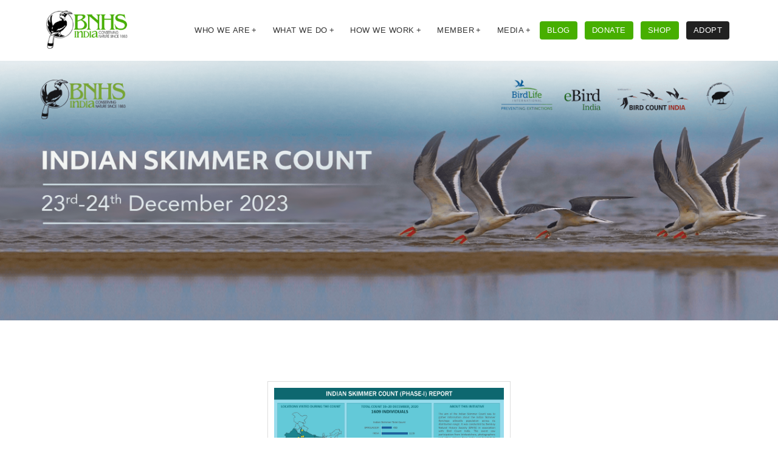

--- FILE ---
content_type: text/html; charset=UTF-8
request_url: https://www.bnhs.org/news_listing/42/news_listing-details
body_size: 25733
content:
<!DOCTYPE html>
<html lang="en">

<head>
    <meta charset="UTF-8">
    <meta name="viewport" content="width=device-width, initial-scale=1.0, maximum-scale=1.0">
    <meta name="description" content="">
    <meta name="author" content="BNHS">
    <title>B N H S</title>

    <!--css-->
    <!-- Google tag (gtag.js) --> <script async src="https://www.googletagmanager.com/gtag/js?id=G-7Q7PCV4SLV"></script> <script>   window.dataLayer = window.dataLayer || [];   function gtag(){dataLayer.push(arguments);}   gtag('js', new Date());   gtag('config', 'G-7Q7PCV4SLV'); </script>

<!--favicon icon-->
<link rel="icon" type="image/png" href="https://www.bnhs.org/public/img/logo-bird.png">
<!--common style-->
<link href='https://fonts.googleapis.com/css?family=Abel|Source+Sans+Pro:400,300,300italic,400italic,600,600italic,700,700italic,900,900italic,200italic,200' rel='stylesheet' type='text/css'>

<!-- inject:css -->
<link rel="stylesheet" href="https://www.bnhs.org/public/vendor/bootstrap/css/bootstrap.min.css">
<link rel="stylesheet" href="https://www.bnhs.org/public/vendor/animate/animate.css">
<link rel="stylesheet" href="https://www.bnhs.org/public/vendor/elasic-slider/elastic.css">
<link rel="stylesheet" href="https://www.bnhs.org/public/vendor/iconmoon/linea-icon.css">
<link rel="stylesheet" href="https://www.bnhs.org/public/vendor/magnific-popup/magnific-popup.css">
<link rel="stylesheet" href="https://www.bnhs.org/public/vendor/owl-carousel/owl.carousel.css">
<link rel="stylesheet" href="https://www.bnhs.org/public/vendor/owl-carousel/owl.theme.css">
<link rel="stylesheet" href="https://www.bnhs.org/public/vendor/font-awesome/css/font-awesome.min.css">
<link rel="stylesheet" href="https://www.bnhs.org/public/css/shortcodes.css">
<link rel="stylesheet" href="https://www.bnhs.org/public/css/style.css">
<link rel="stylesheet" href="https://www.bnhs.org/public/css/default-theme.css">
<link rel="stylesheet" href="https://www.bnhs.org/public/css/custom.css">
<!-- endinject -->
<style>
    .contain_details {

        font-size: 16px !important;
        /* margin-bottom: 15px; */
        text-align: justify;
        margin: 0 0 30px;
        color: #7e7e7e;
        line-height: 25px;

    }

</style>

<!-- <script type="text/javascript" src="https://www.policat.org/api/js/widget/9278"></script>
 -->
<!-- HTML5 shim and Respond.js IE8 support of HTML5 elements and media queries -->
<!--[if lt IE 9]>
<script src="https://www.bnhs.org/vendor/backward/html5shiv.js"></script>
<script src="https://www.bnhs.org/vendor/backward/respond.min.js"></script>
<![endif]-->
    <!--css-->
</head>

<body>

<!--  preloader start -->
<div id="tb-preloader">
    <div class="tb-preloader-wave"></div>
</div>
<!-- preloader end -->


<div class="wrapper">

    <!--header start-->
    <header class="l-header" id="abc">

    <div class="l-navbar l-navbar_expand l-navbar_t-light js-navbar-sticky">
        <div class="container">
            <nav class="menuzord js-primary-navigation" role="navigation" aria-label="Primary Navigation">

                <!--logo start-->
                <a href="https://www.bnhs.org/home-page" class="logo-brand">
                    <img class="retina" src="https://www.bnhs.org/public/img/logo.png" alt="BNHS">
                </a>
                <!--logo end-->

                <!--mega menu start-->
                <ul class="menuzord-menu menuzord-right c-nav_s-standard">
                    <li><a href="#">Who we are</a>
                        <ul class="dropdown">
                            <li>
                                <a href="https://www.bnhs.org/who-we-are">Founder</a>
                            </li>
                            <li>
                                <a href="https://www.bnhs.org/governing-council">Governing Council</a>
                            </li>
                            <li>
                                <a href="https://www.bnhs.org/team-member">Staff </a>
                            </li>
                           
                        </ul>
                    </li>
                    <li class=""> <a href="javascript:void(0)">What we do</a>
                        <ul class="dropdown">
                                                                                    <li><a href="https://www.bnhs.org/listing/conservation-research">Conservation Research</a>
                                                                <ul class="dropdown">
                                                                                                            <li>
                                        <a href="https://www.bnhs.org/listing/species-research">Species Research</a>
                                    </li>
                                                                        <li>
                                        <a href="https://www.bnhs.org/listing/landscape-research">Landscape Research</a>
                                    </li>
                                                                        <li>
                                        <a href="https://www.bnhs.org/listing/seascape-research">Seascape research</a>
                                    </li>
                                                                    </ul>
                                                            </li>
                                                        <li><a href="https://www.bnhs.org/listing/conservation-action">Conservation Action</a>
                                                            </li>
                                                        <li><a href="https://www.bnhs.org/listing/conservation-education">Conservation Education</a>
                                                            </li>
                            			    <li>
                                <a href="https://www.bnhs.org/envis">EIACP</a>
			    </li>
<li>
  <a href="https://www.bnhs.org/phdprogram">BNHS PhD. Programme</a>
</li>
                        </ul>
                    </li>

                    <li><a href="#">How we work</a>
                        <ul class="dropdown">
                            <!-- <li>
                                <a href="https://www.bnhs.org/environmentBlog">World Environment Day 2020</a>
                            </li> -->
                            <!-- <li>
                                <a href="https://www.bnhs.org/BirdLifeCampaign">Bird Life Campaign</a>
                            </li> -->
                            <li>
                                <a href="https://www.bnhs.org/publication">Publications</a>
                            </li>
                            <li>
                                <a href="https://www.bnhs.org/collection">Collections</a>
                            </li>
                            <li>
                                <a href="https://www.bnhs.org/library">Library</a>
                            </li>
                            
                        </ul>
                    </li>

                    <li class=""> <a href="javascript:void(0)">Member</a>
                        <ul class="dropdown">
                                                            <li><a href="https://www.bnhs.org/membership-form">Become a Member</a></li>
                                                        <li><a target="_blank" href="https://www.bnhs.org/public/pdf/Membership-privileges.jpg">Benefits</a></li>
                            <li><a href="https://www.bnhs.org/nature-trails">Nature Trails / Camps</a></li>
                            <li><a target="_blank" href="https://docs.google.com/forms/d/15lIyJAH_QkZpUveQw2DaFkk6sVnnA0VReBde2j1LStE/edit">Camp Feedback</a></li>
                            <li><a target="_blank" href="https://www.bnhs.org/public/pdf/Rules&amp;Guidelines-BNHScamps.pdf">Camps Rules and guidelines</a></li>
                            
                        </ul>
                    </li>
                    <!--<li class="cart-info">
                        <a href="javascript:void(0)">Shop</a>
                    </li>-->

                    <li class=""> <a href="javascript:void(0)">Media</a>
                        <ul class="dropdown">
                            
                            <li><a href="https://www.bnhs.org/press-releases">Press Releases</a></li>
                            <li><a href="javascript:void(0)">Press Coverage</a>
                                <ul class="dropdown">
                                    <li><a href="https://www.bnhs.org/press-coverage">Archives</a></li>
                                    <li><a href="https://www.bnhs.org/current-news">Current News</a></li>
                                </ul>
                            </li>
                        </ul>
                    </li>
                    <!--                    <li>
                        <a class="donate-btn btn-rounded" href="https://www.bnhs.org/member-login">Login</a>
                    </li>
                    -->
                    <li>
                        <a class="donate-btn btn-rounded" href="https://blog.bnhs.org/" target="_blank">Blog</a>
                    </li>
                    <li>
                        <a class="donate-btn btn-rounded" href="https://www.bnhs.org/donate">Donate</a>
                    </li>
                    <li>
                        <a class="donate-btn btn-rounded" href="https://shop.bnhs.org/" target="_blank">Shop</a>
                    </li>

                    <li>
                        <a class="adopt-btn btn-rounded" href="https://shop.bnhs.org/product_list/17" target="_blank">Adopt</a>
                    </li>
                                    </ul>
                <!--mega menu end-->

            </nav>
        </div>
    </div>


</header>
    <!--header end-->
            
        <!-- <div class="bannerImage 1" style="text-align-last: center;">

                <img src="https://www.bnhs.org/public/news-images/IndianSkimmerPhotoDhairyaJhaveri.JPG" style="max-width: 100%;">
        </div> -->
    
    <!--  -->

    <div class="bannerImage 1" style="text-align-last: center;">
        
        <img class="img-fluid" src="https://www.bnhs.org/public/news-images/1702464402.png" style="width: 100%;">
    </div>


    <!--body content start-->
    <section class="body-content ">
                
        <div class="page-content">
            <div class="container">
                <div class="row">

                    <!--blog list-->
                    <div class="post-list-aside">
                        <div class="post-single">
                            

                            <div class="col-md-10 col-md-offset-1">
                                <div class="post-img">
                                                                            <a href="https://www.bnhs.org/public/pdf_documents/Indian-Skimmer-Count-Phase-I-December-2020-Report.pdf" target="_blank">
                                            <img class="newslist-image" src="https://www.bnhs.org/public/news-images/IndianSkimmerCount-PhaseIDecember2020-Report_page-0001.jpg" alt="">
                                        </a>
                                                                    </div>
                                <br>
                                <div style="text-align: center; background-color: #b7ef28;">
                                                                </div>
                                <div class="post-desk text-center">
                                    
                                    <h4 class="text-uppercase">
                                                                                    Indian Skimmer Count Phase I December 2020 Report
                                                                            </h4>
                                    <div class="date">
                                         2021-10-08
                                    </div>

                                    
                                    


                                        <p>
                                            
                                        </p>

                                        
                                    
                                    
                                    
                                    

                                    
                                    
                                                                    </div>
                            </div>

                                                        <div class="col-md-5 col-md-offset-1">
                                <div class="post-img">
                                    <a href="https://www.bnhs.org/public/pdf_documents/Indian-Skimmer-Count-Phase-II-January-2021-Report.pdf" target="_blank">
                                        <img class="newslist-image" src="https://www.bnhs.org/public/news-images/IndianSkimmerCount-PhaseIIJanuary2021-Report.jpg" alt="">
                                    </a>
                                </div>
                                <br>
                                <div class="post-desk text-center">
                                    <h4 class="text-uppercase">
                                        Indian Skimmer Count Phase II January 2021 Report
                                    </h4>
                                    <div class="date">
                                        2021-10-08
                                    </div>
                                </div>
                            </div>
                            
                        </div>
                    </div>
                    <!--blog list-->

                </div>
            </div>
        </div>

        <hr/>
        
        


        <!--pagination-->
        
        <!--pagination-->


    </section>
    <!--body content end-->

    <!--footer start 1-->
    <footer id="footer" class="dark">
    <div class="primary-footer">
        <div class="container">
            <div class="row">
                <div class="col-md-3 flex-center">
                    <a href="#" class="footer-logo">
                        <img class="footer_logo" src="https://www.bnhs.org/public/img/logo-bird.png" alt="" />
                    </a>
                    <!--<p>BNHS-India, a pan-India wildlife research organization, has been promoting the cause of nature conservation for the past 133 years, since 1883.</p>-->

                </div>
                <div class="col-md-3">
                    <h5 class="text-uppercase">EDUCATIONAL PROGRAMME</h5>
                    <ul class="f-list">
                        <li><a href="https://www.bnhs.org/content-details/mumbai-cec">Mumbai CEC</a>
                        </li>
                        <li><a href="https://www.bnhs.org/content-details/delhi-cec">Delhi CEC</a>
                        </li>
                        <li><a href="https://www.bnhs.org/content-details/nagpur-cec">Nagpur CEC</a>
                        </li>
                        <li><a href="https://www.bnhs.org/content-details/e-mammal-india">e-Mammal India</a>
                        </li>
                    </ul>
                </div>
                <div class="col-md-3">
                    <h5 class="text-uppercase">quick link</h5>
                    <ul class="f-list">
                        <li><a href="https://www.bnhs.org/annual-report">Audit Report</a>
                        </li>

<li><a href="https://www.bnhs.org/public/pdf_documents/ANNUAL-REPORT-2024-2025-G.pdf">Annual Reports</a>
                        </li>
                        <li><a href="https://www.bnhs.org/career">Career</a>
                        </li>
                        <li><a href="https://www.bnhs.org/our_supporters">Our Supporters</a>
                        </li>
                        <li><a href="https://www.bnhs.org/contact_us">Contact Us</a>
                        </li>
                        <li><a href="https://www.bnhs.org/public/pdf_documents/Privacy-Policy.pdf" target="_blank">Privacy Policy</a>
                        </li>
                        <li><a href="https://www.bnhs.org/public/pdf_documents/Terms-and-Conditions.pdf" target="_blank">Terms and conditions</a>
                        </li>
                        <li><a href="https://www.bnhs.org/public/pdf_documents/MoA&amp;Rules&amp;Regulations.pdf" target="_blank">Rules and Regulation</a>
                        </li>
                    </ul>
                </div>
                <div class="col-md-3">
                    <h5 class="text-uppercase">social link</h5>
                    <div class="social-link circle">
                        <a href="https://www.facebook.com/BNHSINDIA/" target="_blank"><i class="fa fa-facebook"></i></a>
                        <a href="https://www.facebook.com/groups/thebnhs/" target="_blank"><i class="fa fa-facebook"></i></a>
                        <a href="https://www.instagram.com/bombaynaturalhistorysociety/?hl=en" target="_blank"><i class="fa fa-instagram"></i></a>
                        <a href="https://www.youtube.com/channel/UCUbWTE2WLyQHn8kh4LsM3jA" target="_blank"><i class="fa fa-youtube"></i></a>
                        <a href="https://twitter.com/BNHSIndia"><i class="fa fa-twitter" target="_blank"></i></a>
                        <a href="https://api.whatsapp.com/send?phone=+919969798447" target="_blank"><i class="fa fa-whatsapp" aria-hidden="true"></i></a>
                    </div>
                    <div class="social-link circle">
                    
                    </div>
                </div>
                <!-- <div class="col-md-3 d-none">
                    <h5 class="text-uppercase">Gallery</h5>
                    <div class="tb-grid">
                        <div class="item box">
                            <figure class="item-inner box-img" data-src="https://www.bnhs.org/public/img/gallery/3.jpeg" data-mfp-src="https://www.bnhs.org/public/img/gallery/3.jpeg"></figure>
                        </div>
                        <div class="item box">
                            <figure class="item-inner box-img" data-src="https://www.bnhs.org/public/img/gallery/4.jpeg" data-mfp-src="https://www.bnhs.org/public/img/gallery/4.jpeg"></figure>
                        </div>
                        <div class="item box">
                            <figure class="item-inner box-img" data-src="https://www.bnhs.org/public/img/gallery/5.jpeg" data-mfp-src="https://www.bnhs.org/public/img/gallery/5.jpeg"></figure>
                        </div>
                        <div class="item box">
                            <figure class="item-inner box-img" data-src="https://www.bnhs.org/public/img/gallery/6.jpeg" data-mfp-src="https://www.bnhs.org/public/img/gallery/6.jpeg"></figure>
                        </div>
                        <div class="item box">
                            <figure class="item-inner box-img" data-src="https://www.bnhs.org/public/img/gallery/7.jpeg" data-mfp-src="https://www.bnhs.org/public/img/gallery/7.jpeg"></figure>
                        </div>
                        <div class="item box">
                            <figure class="item-inner box-img" data-src="https://www.bnhs.org/public/img/gallery/8.jpeg" data-mfp-src="https://www.bnhs.org/public/img/gallery/8.jpeg"></figure>
                        </div>
                    </div>
                </div> -->
            </div>
        </div>
    </div>

    <div class="secondary-footer">
        <div class="container">
            <div class="row">
                <div class="col-md-12 text-center">
                    <span class="">Copyright &copy; BNHS | All Rights Reserved</span>
                </div>
                <!-- <div class="col-md-6">
                    <div class="social-link circle pull-right">
                        <a href="https://www.facebook.com/BNHSINDIA/" target="_blank"><i class="fa fa-facebook"></i></a>
                        <a href="https://www.facebook.com/groups/thebnhs/" target="_blank"><i class="fa fa-facebook"></i></a>
                        <a href="https://www.instagram.com/bombaynaturalhistorysociety/?hl=en" target="_blank"><i class="fa fa-instagram"></i></a>
                        <a href="https://www.youtube.com/channel/UCUbWTE2WLyQHn8kh4LsM3jA" target="_blank"><i class="fa fa-youtube"></i></a>
                        <a href="https://twitter.com/BNHSIndia"><i class="fa fa-twitter" target="_blank"></i></a>
                        <a href="https://api.whatsapp.com/send?phone=+919969798447" target="_blank"><i class="fa fa-whatsapp" aria-hidden="true"></i></a>
                    </div>
                </div> -->
            </div>
        </div>
    </div>
</footer>
    <!--footer 1 end-->

</div>

<!-- inject:js -->

<!-- inject:js -->
<script src="https://www.bnhs.org/public/vendor/modernizr/modernizr.js"></script>
<script src="https://www.bnhs.org/public/vendor/jquery/jquery-1.10.2.min.js"></script>
<script src="https://www.bnhs.org/public/vendor/bootstrap/js/bootstrap.min.js"></script>
<script src="https://www.bnhs.org/public/vendor/bootstrap-validator/validator.min.js"></script>
<script src="https://www.bnhs.org/public/vendor/breakpoint/breakpoint.js"></script>
<script src="https://www.bnhs.org/public/vendor/count-to/jquery.countTo.js"></script>
<script src="https://www.bnhs.org/public/vendor/countdown/jquery.countdown.js"></script>
<script src="https://www.bnhs.org/public/vendor/easing/jquery.easing.1.3.js"></script>
<script src="https://www.bnhs.org/public/vendor/easy-pie-chart/jquery.easypiechart.min.js"></script>
<script src="https://www.bnhs.org/public/vendor/elasic-slider/jquery.eislideshow.js"></script>
<script src="https://www.bnhs.org/public/vendor/flex-slider/jquery.flexslider-min.js"></script>
<!--<script src="https://www.bnhs.org/public/vendor/gmap/jquery.gmap.min.js"></script>-->
<script src="https://www.bnhs.org/public/vendor/images-loaded/imagesloaded.js"></script>
<script src="https://www.bnhs.org/public/vendor/isotope/jquery.isotope.js"></script>
<script src="https://www.bnhs.org/public/vendor/magnific-popup/jquery.magnific-popup.min.js"></script>
<script src="https://www.bnhs.org/public/vendor/mailchimp/jquery.ajaxchimp.min.js"></script>
<script src="https://www.bnhs.org/public/vendor/menuzord/menuzord.js"></script>
<script src="https://www.bnhs.org/public/vendor/nav/jquery.nav.js"></script>
<script src="https://www.bnhs.org/public/vendor/owl-carousel/owl.carousel.min.js"></script>
<script src="https://www.bnhs.org/public/vendor/parallax-js/parallax.min.js"></script>
<script src="https://www.bnhs.org/public/vendor/smooth/smooth.js"></script>
<script src="https://www.bnhs.org/public/vendor/sticky/jquery.sticky.min.js"></script>
<script src="https://www.bnhs.org/public/vendor/touchspin/touchspin.js"></script>
<script src="https://www.bnhs.org/public/vendor/typist/typist.js"></script>
<script src="https://www.bnhs.org/public/vendor/visible/visible.js"></script>
<script src="https://www.bnhs.org/public/vendor/wow/wow.min.js"></script>
<script src="https://www.bnhs.org/public/js/scripts.js"></script>
<!-- endinject -->

<script>
    $(document).ready(function(){
        $('.carousel').carousel({
            pause: "false",
        });
    });
</script>

<script type="text/javascript">
    $(document).ready(function(){
        $('.tb-grid').masonry({
            // options
            itemSelector: '.item',
            percentPosition: true,
            columnWidth: '.box',
        });

        var $imgBoxes = $('.tb-grid').find('.box-img');
        $imgBoxes.each(function(index, item) {
            var $item = $(item), src = $item.data('src');
            if(src) {
                $item.css({
                    backgroundImage: 'url(' + src + ')'
                })
            }
        });

        $('.box-img').magnificPopup({
            type:'image',
            gallery: {
                enabled: true
            }
        });
    });
</script>

<script>
    $('.menu-icon').click(function(e){
        e.preventDefault();
        var target = $($(this).attr('href'));
        if(target.length){
            var scrollTo = target.offset().top;
            $('body, html').animate({scrollTop: scrollTo+'px'}, 800);
        }
    });
</script>

<script>
    $(function() {
        var d_flag=0;
        $(".donate-btn").click(function() {
            if(d_flag == 0) {
                $(".donate-container").addClass("donate-wrapper-translate");
                d_flag=1;
            } else {
                //remove the background property so it comes transparent again (defined in your css)
                $(".donate-container").removeClass("donate-wrapper-translate");
                d_flag=0;
            }
        });

        $(".close-btn").click(function() {
            if(d_flag == 1){
                $(".donate-container").removeClass("donate-wrapper-translate");
                d_flag=0;

            }
        });
    });

</script>
<script>

    $(".image-checkbox").each(function () {
        if ($(this).find('input[type="checkbox"]').first().attr("checked")) {
            $(this).addClass('image-checkbox-checked');
        }
        else {
            $(this).removeClass('image-checkbox-checked');
        }
    });

    // sync the state to the input
    $(".image-checkbox").on("click", function (e) {
        $(this).toggleClass('image-checkbox-checked');
        var $checkbox = $(this).find('input[type="checkbox"]');
        $checkbox.prop("checked",!$checkbox.prop("checked"))

        e.preventDefault();
    });
</script>

<script>
    $(document).ready(function() {
        $("input[name$='price']").click(function() {
            var test = $(this).val();

            $("div.desc").hide();
            $("#price" + test).show();
        });
    });
</script>

</body>
</html>


--- FILE ---
content_type: text/css
request_url: https://www.bnhs.org/public/css/shortcodes.css
body_size: 90743
content:
/*------------------------------------------------------------------
    page title
-------------------------------------------------------------------*/
.page-title {
    position: relative;
    padding: 50px 0;
    background-color: #f5f5f5;
}

.page-title h1,
.page-title h2,
.page-title h3,
.page-title h4,
.page-title h5 {
    margin-bottom: 0;
    letter-spacing: 2px;
    font-weight: normal;
}

.page-title span {
    display: block;
    margin-top: 5px;
    color: #929294;
}

.page-title .container {
    position: relative;
}

.page-title .breadcrumb {
    position: absolute;
    top: 50%;
    right: 30px;
    left: auto;
    width: auto;
    margin: -10px 0 0 0;
    padding: 0;
    background-color: transparent;
    font-size: 12px;
}

.page-title .breadcrumb li {
    letter-spacing: 1px;
}

.page-title .breadcrumb.box {
    margin-top: -20px; 
    padding: 15px;
    background: rgba(0, 0, 0, .5);
}

.page-title .breadcrumb.box a:hover {
    color: #fff;
}

/* ----------------------------------------------------------------
	dark page title
-----------------------------------------------------------------*/
.page-title.dark {
    background: #222;
}

.page-title.dark h1,
.page-title.dark h2,
.page-title.dark h3,
.page-title.dark h4,
.page-title.dark h5,
.page-title.dark .breadcrumb > .active {
    color: #fff;
}

.page-title.dark span {
    color: #7e7e7e;
}

.page-title.dark .breadcrumb > li + li:before {
    /*color: #7e7e7e;*/
}

.page-title.dark .breadcrumb li > a:hover {
    color: #fff;
}

/* ----------------------------------------------------------------
	no background page title
-----------------------------------------------------------------*/
.page-title.no-bg {
    border-top: 1px solid #f5f5f5;
    border-bottom: 1px solid #f5f5f5; 
    background: none;
}

/* ----------------------------------------------------------------
	 background page title
-----------------------------------------------------------------*/
.page-title.background-title {
    height: auto; 
    padding: 200px 0;
    /*background-image: url(../img/parallax/1.jpg);*/
    /*background-attachment: fixed;*/
    background-repeat: no-repeat;
    background-position: 50% 0;
    background-size: cover;
}

/* ----------------------------------------------------------------
	 big background page title
-----------------------------------------------------------------*/
.page-title.banner-background {
    height: 630px; 
    padding: 200px 0;
    /*background-image: url(../img/about/02.jpg);*/
    /*background-attachment: fixed;*/
    background-repeat: no-repeat;
    background-position: 50% 0;
    background-size: cover;
}

/* ----------------------------------------------------------------
	 parallax page title
-----------------------------------------------------------------*/
.page-title.parallax-title {
    height: auto; 
    padding: 200px 0;
    /*background-image: url(../img/parallax/2.jpg);*/
    background-repeat: no-repeat;
    background-attachment: fixed;
    background-position: 50% 0;
    background-size: cover;
}

/* ----------------------------------------------------------------
	 pattern page title
-----------------------------------------------------------------*/
.page-title.pattern-title {
    height: auto; 
    /*background-image: url(../img/pattern.png);*/
    background-repeat: repeat;
}

/* ----------------------------------------------------------------
	 mini page title
-----------------------------------------------------------------*/
.page-title.mini-title {
    padding: 25px 0;
}

/* ----------------------------------------------------------------
	 center page title
-----------------------------------------------------------------*/
.page-title.page-title-center {
    text-align: center;
}

.page-title.page-title-center .breadcrumb {
    position: relative;
    top: 0;
    right: 0;
    left: 0;
    margin: 20px 0 0 0;
}

/* ----------------------------------------------------------------
	 right page title
-----------------------------------------------------------------*/
.page-title.page-title-right {
    text-align: right;
}

.page-title.page-title-right .breadcrumb {
    right: auto; 
    left: 30px;
}

/*------------------------------------------------------------------
    featured border boxes
-------------------------------------------------------------------*/
.featured-item .icon {
    padding: 0 0 30px 0;
}

.featured-item .icon i {
    font-size: 36px;
}

.featured-item .title h4 {
    margin-bottom: 20px;
    letter-spacing: 1px;
    font-weight: normal;
}

.featured-item .desc {
    color: #7e7e7e;
}

.featured-item.border-box {
    margin-bottom: -1px; 
    margin-left: -1px;
    padding: 50px;
    border: 1px solid #f2f2f2;
}

.featured-item.border-box:hover {
    color: #7e7e7e; 
    border: 1px solid transparent;
    background: #222;
}

.featured-item.border-box:hover h4 {
    color: #fff;
}

.featured-item.border-box,
.featured-item.border-box:hover,
.featured-item.border-box h4,
.featured-item.border-box:hover h4,
.featured-item.border-box .icon i
.featured-item.border-box:hover .icon i {
    -webkit-transition: all .3s ease;
            transition: all .3s ease;
}

.feature-box-grid {
    padding-right: 15px; 
    padding-left: 15px;
}

.feature-box-grid .col-lg-1,
.feature-box-grid .col-lg-10,
.feature-box-grid .col-lg-11,
.feature-box-grid .col-lg-12,
.feature-box-grid .col-lg-2,
.feature-box-grid .col-lg-3,
.feature-box-grid .col-lg-4,
.feature-box-grid .col-lg-5,
.feature-box-grid .col-lg-6,
.feature-box-grid .col-lg-7,
.feature-box-grid .col-lg-8,
.feature-box-grid .col-lg-9,
.feature-box-grid .col-md-1,
.feature-box-grid .col-md-10,
.feature-box-grid .col-md-11,
.feature-box-grid .col-md-12,
.feature-box-grid .col-md-2,
.feature-box-grid .col-md-3,
.feature-box-grid .col-md-4,
.feature-box-grid .col-md-5,
.feature-box-grid .col-md-6,
.feature-box-grid .col-md-7,
.feature-box-grid .col-md-8,
.feature-box-grid .col-md-9,
.feature-box-grid .col-sm-1,
.feature-box-grid .col-sm-10,
.feature-box-grid .col-sm-11,
.feature-box-grid .col-sm-12,
.feature-box-grid .col-sm-2,
.feature-box-grid .col-sm-3,
.feature-box-grid .col-sm-4,
.feature-box-grid .col-sm-5,
.feature-box-grid .col-sm-6,
.feature-box-grid .col-sm-7,
.feature-box-grid .col-sm-8,
.feature-box-grid .col-sm-9,
.feature-box-grid .col-xs-1,
.feature-box-grid .col-xs-10,
.feature-box-grid .col-xs-11,
.feature-box-grid .col-xs-12,
.feature-box-grid .col-xs-2,
.feature-box-grid .col-xs-3,
.feature-box-grid .col-xs-4,
.feature-box-grid .col-xs-5,
.feature-box-grid .col-xs-6,
.feature-box-grid .col-xs-7,
.feature-box-grid .col-xs-8,
.feature-box-grid .col-xs-9 {
    padding-right: 0; 
    padding-left: 0;
}

/* ----------------------------------------------------------------
    feature parallax
-----------------------------------------------------------------*/
.feature-parallax {
    background-image: url("../img/parallax/2.jpg");
    background-repeat: no-repeat; 
    background-attachment: fixed;
    background-size: cover;
}

.feature-parallax .page-content {
    padding: 100px 0;
}

.feature-parallax.dark,
.feature-parallax.dark .featured-item .title h4,
.feature-parallax.dark .featured-item .desc {
    color: #fff;
}

.featured-item .bottom-border i {
    display: inline-block; 
    padding-bottom: 30px;
    border-bottom: 2px solid;
}

/* ----------------------------------------------------------------
    feature outline
-----------------------------------------------------------------*/
.featured-item.feature-outline {
    position: relative;
    padding: 0 0 0 80px;
}

.featured-item.feature-outline .icon {
    position: absolute;
    top: 0;
    left: 0; 
    display: block;
}

/* ----------------------------------------------------------------
    feature border box
-----------------------------------------------------------------*/
.feature-border-box {
    position: relative;
    padding: 30px;
    border: 1px solid #e9e9e9;
    border-radius: 4px;
}

.feature-border-box,
.feature-border-box:hover .icon {
    -webkit-transition: all .3s ease;
            transition: all .3s ease;
}

.feature-border-box .icon {
    position: absolute;
    top: -30px;
    left: 30px;
    width: 60px;
    height: 60px;
    text-align: center;
    border-radius: 4px;
    background: #222;
    box-shadow: 0 0 0 10px #fff; 
    line-height: 60px;
}

.featured-item.feature-border-box .icon i {
    color: #fff;
    font-size: 30px;
    line-height: 60px;
}

.feature-border-box .title {
    display: inline-block; 
    margin-top: 30px;
}

/* ----------------------------------------------------------------
    feature bg box
-----------------------------------------------------------------*/
.feature-bg-box {
    position: relative;
    margin-bottom: 100px; 
    padding: 30px;
    border-radius: 4px;
}

.gray-bg {
    background: #f6f6f6;
}

.feature-bg-box,
.feature-bg-box:hover .icon {
    -webkit-transition: all .3s ease;
            transition: all .3s ease;
}

.feature-bg-box .icon {
    position: absolute;
    top: -40px;
    left: 50%;
    width: 80px;
    height: 80px;
    margin-left: -40px;
    text-align: center;
    border-radius: 50%;
    background: #fff;
    box-shadow: 0 0 0 5px #f6f6f6; 
    line-height: 80px;
}

.featured-item.feature-bg-box .icon i {
    color: #808184;
    font-size: 30px;
    line-height: 80px;
}

.feature-bg-box .title {
    display: inline-block; 
    margin-top: 40px;
}

/**/
.featured-box .one-third {
    float: left;
    width: 33.3333333%;
    padding: 10px 0;
}

.featured-box .one-third:nth-child(2) {
    padding: 10px 10px;
}

.featured-box .one-third .featured-item {
    min-height: 360px; 
    padding: 15% 20%;
}

.featured-box .one-third .featured-item,
.featured-box .one-third .featured-item h4,
.featured-box .one-third .featured-item .desc {
    color: #fff;
}

.color-1 {
    background: #a8babc;
}

.color-2 {
    background: #a0aa95;
}

.color-3 {
    background: #c5c2be;
}

.height-fix {
    height: 300px;
}

.featured-item .number {
    color: #e1e1e1;
    font-size: 36px;
    /*font-family: 'Abel', sans-serif;*/
    font-weight: normal;
}

.featured-item.feature-outline.right {
    position: relative;
    padding: 0 80px 0 0;
}

.featured-item.feature-outline.right .icon {
    position: absolute;
    top: 0;
    right: 0; 
    display: block;
}

/*------------------------------------------------------------------
    accordions
-------------------------------------------------------------------*/
.accordion > dt {
    margin-bottom: 10px;
    letter-spacing: .2em; 
    text-transform: uppercase;
    font-size: 14px;
    font-weight: 400;
}

.accordion.time-line > dt > a {
    background: none;
}

.accordion > dt > a {
    position: relative;
    display: block;
    padding: 14px 20px;
    text-decoration: none;
    /*font-family: 'Abel', sans-serif;*/
    letter-spacing: 2px; 
    color: #222;
    border: 1px solid #e8e8e8;
    background: #e8e8e8;
}

.accordion > dt > a:hover {
    text-decoration: none;
}

.accordion > dt > a:hover,
.accordion > dt > a.active {
    cursor: pointer; 
    color: #fff;
    border-color: #222;
    background: #222;
}

.accordion > dt > a:after {
    position: absolute;
    top: 50%;
    right: 10px;
    width: 15px;
    height: 15px;
    margin-top: -8px;
    content: "\e648";
    text-align: center;
    text-transform: none;
    color: #696969;
    font-family: "icomoon";
    font-size: 16px;
    font-weight: normal;
    font-style: normal;
    font-variant: normal;
    line-height: 15px;

    -webkit-font-smoothing: antialiased; 
    speak: none;
}

.accordion > dt > a.active:after,
.accordion > dt > a.active:hover:after {
    content: "\e641";
    color: #fff;
}

.accordion > dt > a:hover:after {
    color: #fff;
}

.accordion > dd {
    margin-bottom: 10px;
    padding: 10px 20px 20px;
    color: #777; 
    font-size: 14px;
    line-height: 1.8;
}

.accordion > dt > a,
.accordion > dt > a:after,
.toggle > dt > a,
.toggle > dt > a:after {
    -webkit-transition: all .27s cubic-bezier(0, 0, .58, 1);
            transition: all .27s cubic-bezier(0, 0, .58, 1);
}

/*------------------------------------------------------------------
    timeline accordions
-------------------------------------------------------------------*/
dl.accordion.time-line {
    position: relative;
}

dl.accordion.time-line:before {
    position: absolute;
    z-index: 0; 
    top: 25px;
    bottom: 10px;
    left: 15px;
    content: "";
    border-left: 1px dashed #cecece;
}

.accordion.time-line > dd {
    margin-bottom: 10px;
    padding: 10px 20px 20px 40px;
    color: #777; 
    font-size: 14px;
    line-height: 1.8;
}

.accordion.time-line > dt > a:after {
    position: absolute;
    top: 50%;
    left: 0;
    width: 30px;
    height: 30px;
    margin-top: -15px;
    padding-left: 3px; 
    content: "\e648";
    text-align: center;
    text-transform: none;
    color: #fff;
    background: #222;
    font-family: "icomoon";
    font-size: 20px;
    font-weight: bold;
    font-style: normal;
    font-variant: normal;
    line-height: 30px;

    -webkit-font-smoothing: antialiased;
    speak: none;
}

.accordion.time-line > dt > a.active:after,
.accordion.time-line > dt > a.active:hover:after {
    content: "\e641";
    color: #fff;
}

.accordion.time-line > dt > a {
    position: relative;
    display: block;
    padding: 14px 20px 14px 40px;
    text-decoration: none;
    /*font-family: 'Abel', sans-serif;*/
    letter-spacing: 2px; 
    color: #222;
    border: none;
}

.accordion.time-line > dt > a:hover,
.accordion.time-line > dt > a.active {
    background: none !important;
}

/*------------------------------------------------------------------
    Toggle
-------------------------------------------------------------------*/
.toggle > dt {
    margin-bottom: 10px;
    letter-spacing: .2em; 
    text-transform: uppercase;
    font-size: 13px;
    font-weight: 400;
}

.toggle > dt > a {
    position: relative;
    display: block;
    padding: 14px 20px;
    text-decoration: none;
    /*font-family: 'Abel', sans-serif;*/
    letter-spacing: 3px; 
    color: #222;
    border: 1px solid #e8e8e8;
    background: #e8e8e8;
}

.toggle.time-line > dt > a {
    background: none;
}

.toggle > dt > a:hover {
    text-decoration: none;
}

.toggle > dt > a:hover,
.toggle > dt > a.active {
    cursor: pointer; 
    color: #fff;
    border-color: #222;
    background: #222;
}

.toggle > dt > a:after {
    position: absolute;
    top: 50%;
    right: 10px;
    width: 15px;
    height: 15px;
    margin-top: -8px;
    content: "\e648";
    text-align: center;
    text-transform: none;
    color: #696969;
    font-family: "icomoon";
    font-size: 15px;
    font-weight: normal;
    font-style: normal;
    font-variant: normal;
    line-height: 15px;

    -webkit-font-smoothing: antialiased; 
    speak: none;
}

.toggle > dt > a.active:after,
.toggle > dt > a.active:hover:after {
    content: "\e641";
    color: #fff;
}

.toggle > dt > a:hover:after {
    color: #fff;
}

.toggle > dd {
    margin-bottom: 10px;
    padding: 10px 20px 20px;
    color: #777; 
    font-size: 14px;
    line-height: 1.8;
}

/*------------------------------------------------------------------
    timeline toggle
-------------------------------------------------------------------*/
dl.toggle.time-line {
    position: relative;
}

dl.toggle.time-line:before {
    position: absolute;
    /*width: 1px;*/
    z-index: 0; 
    top: 25px;
    bottom: 10px;
    left: 15px;
    content: "";
    /*background-color: #d1d1d1;*/
    border-left: 1px dashed #cecece;
}

.toggle.time-line > dd {
    margin-bottom: 10px;
    padding: 10px 20px 20px 40px;
    color: #777; 
    font-size: 14px;
    line-height: 1.8;
}

.toggle.time-line > dt > a:after {
    position: absolute;
    top: 50%;
    left: 0;
    width: 30px;
    height: 30px;
    margin-top: -15px;
    padding-left: 3px; 
    content: "\e648";
    text-align: center;
    text-transform: none;
    color: #fff;
    background: #222;
    font-family: "icomoon";
    font-size: 20px;
    font-weight: bold;
    font-style: normal;
    font-variant: normal;
    line-height: 30px;

    -webkit-font-smoothing: antialiased;
    speak: none;
}

.toggle.time-line > dt > a.active:after,
.toggle.time-line > dt > a.active:hover:after {
    content: "\e641";
    color: #fff;
}

.toggle.time-line > dt > a {
    position: relative;
    display: block;
    padding: 14px 20px 14px 40px;
    text-decoration: none;
    /*font-family: 'Abel', sans-serif;*/
    letter-spacing: 3px; 
    color: #222;
    border: none;
}

.toggle.time-line > dt > a:hover,
.toggle.time-line > dt > a.active {
    background: none !important;
}

/*------------------------------------------------------------------
    tabs
-------------------------------------------------------------------*/
.nav-tabs > li > a,
.nav-tabs.nav-justified > li > a {
    margin-right: -1px;
    /*font-family: 'Abel', sans-serif;*/
    letter-spacing: 1px; 
    text-transform: uppercase;
    color: #434343;
    border: 1px solid #eee;
    border-radius: 0;
    background: #fafafa;
}

.nav-tabs > li.active > a,
.nav-tabs > li.active > a:focus,
.nav-tabs > li.active > a:hover,
.nav-tabs.nav-justified > .active > a,
.nav-tabs.nav-justified > .active > a:focus,
.nav-tabs.nav-justified > .active > a:hover {
    cursor: default;
    border: 1px solid #eee;
    border-bottom-color: transparent; 
    background-color: #fff;
}

.nav-tabs {
    border-bottom: 1px solid #eee;
}

.nav-tabs > li > a:hover {
    border-color: #eee #eee #eee;
}

.nav-tabs > li > a {
    padding: 20px 30px;
}

.nav-tabs > li > a:hover {
    background-color: #fff;
}

.tab-pane {
    line-height: 30px;
}

.tab-content {
    font-family: "Source Sans Pro", sans-serif;
}

/*normal tabs*/
.normal-tabs .panel-body {
    padding: 30px 0;
}

.normal-tabs ul.nav-tabs {
    padding-left: 20px;
}

/*border tabs*/
.border-tabs .panel-body {
    margin-top: -1px; 
    padding: 30px;
    border: 1px solid #eee;
}

/*round tabs*/
.round-tabs .nav-pills,
.square-tabs .nav-pills {
    display: inline-block;
}

.round-tabs .nav-pills > li > a {
    color: #434343; 
    border: 1px solid #eaeaea;
    border-radius: 30px;
}

.round-tabs .nav-pills > li > a:hover,
.round-tabs .nav-pills > li.active > a,
.round-tabs .nav-pills > li.active > a:focus,
.round-tabs .nav-pills > li.active > a:hover,
.square-tabs .nav-pills > li > a:hover,
.square-tabs .nav-pills > li.active > a,
.square-tabs .nav-pills > li.active > a:focus,
.square-tabs .nav-pills > li.active > a:hover {
    color: #222;
    border: 1px solid #222;
    background: none;
}

.round-tabs .nav > li > a,
.square-tabs .nav > li > a {
    position: relative;
    display: block;
    padding: 10px 25px;
}

.round-tabs .nav-pills > li + li,
.square-tabs .nav-pills > li + li {
    margin-left: 20px;
}

.square-tabs .nav-pills > li > a {
    color: #434343; 
    border: 1px solid #eaeaea;
    border-radius: 0;
}

/**/
.tab-parallax {
    /*background-image: url("../img/pattern-2.png");*/
    background-repeat: repeat; 
    /*background-size: cover;*/
    background-attachment: fixed;
}

.icon-box-tabs .nav-pills {
    display: inline-block;
}

.icon-box-tabs .nav-pills > li > a:hover,
.icon-box-tabs .nav-pills > li.active > a,
.icon-box-tabs .nav-pills > li.active > a:focus,
.icon-box-tabs .nav-pills > li.active > a:hover {
    color: #222;
    background: white;
}

.icon-box-tabs .nav > li > a {
    position: relative;
    display: block;
    padding: 35px 70px;
}

.icon-box-tabs .nav-pills > li + li {
    margin-left: 20px;
}

.icon-box-tabs .nav-pills > li > a {
    position: relative;
    -webkit-transition: all .3s ease;
            transition: all .3s ease; 
    color: #434343;
    border-radius: 0;
    background: rgba(34, 34, 34, .05);
}

.icon-box-tabs .nav-pills > li > a:after {
    position: absolute;
    bottom: -10px;
    left: 50%;
    width: 0;
    height: 0;
    margin-left: -10px;
    content: "";
    -webkit-transition: all .3s ease;
            transition: all .3s ease; 
    opacity: 0;
    border-width: 10px 10px 0 10px;
    border-style: solid;
    border-color: #fff transparent transparent transparent;
}

.icon-box-tabs .nav-pills > li > a:hover:after,
.icon-box-tabs .nav-pills > li.active > a:after,
.icon-box-tabs .nav-pills > li.active > a:focus:after,
.icon-box-tabs .nav-pills > li.active > a:hover:after {
    -webkit-transition: all .3s ease;
            transition: all .3s ease;
    opacity: 1;
}

.icon-box-tabs .nav-pills > li > a i {
    font-size: 36px;
}

.icon-box-tabs .panel-body {
    padding: 30px 0;
}

/**/
.line-tab .nav-tabs > li > a,
.line-tab .nav-tabs.nav-justified > li > a {
    border-top: none !important;
    border-right: none !important;
    border-bottom: 1px solid transparent !important;
    border-left: none !important;
    background: none;
}

.line-tab .nav-tabs > li.active > a,
.line-tab .nav-tabs > li.active > a:focus,
.line-tab .nav-tabs > li.active > a:hover,
.line-tab .nav-tabs.nav-justified > .active > a,
.line-tab .nav-tabs.nav-justified > .active > a:focus,
.line-tab .nav-tabs.nav-justified > .active > a:hover {
    border-top: 1px solid transparent; 
    border-right: 1px solid transparent;
    border-bottom: 1px solid #333 !important;
    border-left: 1px solid transparent;
}

.line-tab ul.nav-tabs {
    padding-left: 0;
}

/**/
.icon-tabs .nav-pills > li > a {
    border: none; 
    border-radius: 0;
}

.icon-tabs ul {
    margin-bottom: 50px;
}

.icon-tabs.light .nav-pills > li > a,
.icon-tabs.light .tab-content,
.icon-tabs.light .tab-content p {
    color: #fff;
}

.icon-tabs .nav > li {
    padding: 0 30px;
}

.icon-tabs .nav > li > a {
    padding: 10px 0;
    font-family: "Source Sans Pro", sans-serif;
}

.icon-tabs li i {
    display: block; 
    margin-bottom: 10px;
    font-size: 55px;
}

.icon-tabs .nav-pills > li > a:hover,
.icon-tabs .nav-pills > li.active > a,
.icon-tabs .nav-pills > li.active > a:focus,
.icon-tabs .nav-pills > li.active > a:hover {
    border-top: none;
    border-right: none;
    /*border-bottom:1px solid #ddd;*/
    border-left: none;
    background: none;
}

.tab-parallax-alt {
    padding: 200px 0;
    /*background-image: url("../img/parallax/13.jpg");*/
    background-repeat: no-repeat;
    background-attachment: fixed;
    background-position: 50% 50%; 
    background-size: cover;
}

/*------------------------------------------------------------------
    promo box
-------------------------------------------------------------------*/
.promo-box {
    display: block;
    width: 100%; 
    padding: 40px;
}

.promo-box,
.text-center .promo-btn,
.text-center .promo-btn a,
.full-width.promo-box .container {
    position: relative;
}

.promo-box h1,
.promo-box h2,
.promo-box h3,
.promo-box h4,
.promo-box h5,
.promo-box h6 {
    margin-bottom: 0;
    letter-spacing: 1px; 
    text-transform: uppercase;
}

.text-center .promo-btn,
.text-center .promo-btn a,
.text-center .promo-info span,
.text-center .promo-info {
    display: inline-block;
}

.promo-info {
    padding-right: 200px;
}

.text-center .promo-info {
    padding-right: 0;
}

.promo-info h1 span,
.promo-info h2 span,
.promo-info h3 span,
.promo-info h4 span,
.promo-info h5 span,
.promo-info h6 span {
    display: inline; 
    margin-top: 0;
}

.promo-info span {
    display: block;
    margin-top: 10px;
    color: #7e7e7e;
}

.promo-box.gray-bg {
    background: #f5f5f5;
}

.promo-box.dark-bg {
    background: #222;
}

.light-txt,
.light-txt p {
    color: #fff !important;
}

.round-5 {
    border-radius: 5px;
}

.promo-btn {
    position: absolute;
    top: 50%;
    right: 40px;
    margin-top: -28px;
}

.promo-btn a.btn {
    margin-right: 0;
}

.text-center .promo-info span {
    width: 100%; 
    margin-bottom: 20px;
}

.promo-btn a.btn,
.promo-box a.btn {
    padding: 15px 30px;
}

.promo-box.border-box {
    border: 1px solid #ececec;
}

.full-width.promo-box {
    padding: 60px 0;
}

.full-width.promo-box .promo-btn {
    right: 0;
}

.promo-pattern {
    height: auto; 
    /*background-image: url(../img/pattern.png);*/
    background-repeat: repeat;
}

.promo-parallax {
    height: auto;
    /*background-image: url(../img/parallax/promo_para.jpg);*/
    background-repeat: repeat;
    background-attachment: fixed;
}

/*------------------------------------------------------------------
    buttons
-------------------------------------------------------------------*/
.btn-large {
    padding: 20px 40px;
    font-size: 16px;
}

.btn-medium {
    padding: 15px 30px;
    font-size: 14px;
    font-weight: normal;
}

.btn-small {
    padding: 10px 20px;
    font-size: 12px;
    font-weight: normal;
}

.btn-extra-small {
    padding: 5px 10px;
    font-size: 11px;
    font-weight: normal;
}

.btn {
    display: inline-block;
    margin-right: 20px;
    /*font-family: 'Abel', sans-serif;*/
    letter-spacing: 1px;
    text-transform: uppercase; 
    border-radius: 0;
}

/*.btn.focus, .btn:focus, .btn:hover{*/
/*color: #fff !important;*/
/*}*/
.btn.btn-default.focus,
.btn.btn-default:focus,
.btn.btn-default:hover {
    color: #222;
}

.btn-rounded {
    border-radius: 4px;
}

.btn-circle {
    border-radius: 30px;
}

/*dark*/
.dark-bg {
    background: #1b1b1b;
}

.btn-dark-solid {
    color: #fff; 
    background: #222;
}

.btn-theme-color,
.btn-dark-solid:hover,
.btn-dark-solid:focus,
.btn-theme-border-color:hover {
    color: #fff;
}

.btn-theme-color:hover,
.btn-theme-color:focus {
    color: #fff; 
    background: #000;
}

.btn-theme-color.light-hover:hover,
.btn-theme-color.light-hover:focus {
    color: #222 !important; 
    background: #fff !important;
}

.btn-dark-solid.btn-transparent {
    color: #222; 
    background: rgba(0, 0, 0, .1);
}

/*dark border button*/
.btn-dark-border {
    color: #222; 
    border: 1px solid #222;
    background: transparent;
}

.btn-dark-border.btn-transparent {
    color: #222; 
    border: 1px solid rgba(0, 0, 0, .15);
    background: transparent;
}

.btn-dark-border:hover {
    color: #fff; 
    border: 1px solid #222;
    background: #222;
}

/*light*/
.btn-light-solid {
    color: #222; 
    background: #fff;
}

.btn-light-solid:hover,
.btn-light-solid:focus {
    color: #fff;
}

.btn-light-solid.btn-transparent {
    color: #fff; 
    background: rgba(255, 255, 255, .2);
}

.btn-dark-solid:hover.btn-transparent:hover {
    color: #fff !important; 
    background: #222;
}

/*light border button*/
.btn-light-border {
    color: #fff; 
    border: 1px solid #fff;
    background: transparent;
}

.btn-light-border.btn-transparent {
    color: #fff; 
    border: 1px solid rgba(255, 255, 255, .15);
    background: transparent;
}

.btn-light-border:hover,
.btn-light-border:focus {
    color: #222 !important; 
    border: 1px solid #fff;
    background: #fff;
}

/*------------------------------------------------------------------
    fun factors
-------------------------------------------------------------------*/
.fun-factor .icon {
    float: left;
    margin-top: 10px;
}

.fun-factor .icon i {
    color: #222; 
    font-size: 36px;
}

.fun-factor .fun-info {
    padding-left: 100px;
}

.fun-factor .fun-info span {
    display: block;
    letter-spacing: 1px;
    text-transform: uppercase;
    /*font-family: 'Abel', sans-serif;*/
}

.fun-factor .fun-info h1,
.fun-factor .fun-info h2,
.fun-factor .fun-info h3,
.fun-factor .fun-info h4,
.fun-factor .fun-info h5,
.fun-factor .fun-info h6 {
    margin-bottom: 0;
    color: #222;
    font-weight: normal;
}

.fun-factor .fun-info {
    position: relative;
}

.fun-factor .fun-info:before {
    position: absolute;
    top: 0;
    left: 75px;
    width: 1px;
    height: 80px;
    content: "";
    -webkit-transform: rotate(30deg);
        -ms-transform: rotate(30deg);
            transform: rotate(30deg); 
    background: rgba(0, 0, 0, .2);
}

.fun-factor-parallax {
    height: auto;
    background-image: url(../img/parallax/2.jpg);
    background-repeat: repeat;
    background-attachment: fixed;
    background-position: center; 
    background-size: cover;
}

.dark .fun-factor .icon i,
.dark .fun-factor .fun-info h1,
.dark .fun-factor .fun-info h2,
.dark .fun-factor .fun-info h3,
.dark .fun-factor .fun-info h4,
.dark .fun-factor .fun-info h5,
.dark .fun-factor .fun-info h6,
.dark .fun-factor .fun-info span {
    color: #fff;
}

.dark .fun-factor .fun-info:before {
    background: rgba(255, 255, 255, .4);
}

/**/
.fun-factor.alt {
    text-align: center;
}

.fun-factor.alt .fun-info {
    padding-left: 0;
}

.fun-factor.alt .icon {
    display: inline-block;
    float: none;
    margin-top: 0;
    margin-bottom: 10px;
}

.fun-factor.alt .fun-info:before {
    content: "";
    background: none;
}

.gray-bg {
    background: #f5f5f5;
}

.gray-border-factor .fun-factor {
    padding: 100px 0;
    border-top: 1px solid #f5f5f5;
    border-bottom: 1px solid #f5f5f5;
}

.gray-border-factor.dark .fun-factor {
    padding: 100px 0;
    border-top: none;
    border-bottom: none;
}

.gray-border-factor .f-grid:nth-child(2n+2) {
    background-color: #f5f5f5;
}

.gray-border-factor.dark .f-grid {
    background-color: #323232;
}

.gray-border-factor.dark .f-grid:nth-child(2n+2) {
    background-color: #3a3a3a;
}

.gray-border-factor .col-lg-1,
.gray-border-factor .col-lg-10,
.gray-border-factor .col-lg-11,
.gray-border-factor .col-lg-12,
.gray-border-factor .col-lg-2,
.gray-border-factor .col-lg-3,
.gray-border-factor .col-lg-4,
.gray-border-factor .col-lg-5,
.gray-border-factor .col-lg-6,
.gray-border-factor .col-lg-7,
.gray-border-factor .col-lg-8,
.gray-border-factor .col-lg-9,
.gray-border-factor .col-md-1,
.gray-border-factor .col-md-10,
.gray-border-factor .col-md-11,
.gray-border-factor .col-md-12,
.gray-border-factor .col-md-2,
.gray-border-factor .col-md-3,
.gray-border-factor .col-md-4,
.gray-border-factor .col-md-5,
.gray-border-factor .col-md-6,
.gray-border-factor .col-md-7,
.gray-border-factor .col-md-8,
.gray-border-factor .col-md-9,
.gray-border-factor .col-sm-1,
.gray-border-factor .col-sm-10,
.gray-border-factor .col-sm-11,
.gray-border-factor .col-sm-12,
.gray-border-factor .col-sm-2,
.gray-border-factor .col-sm-3,
.gray-border-factor .col-sm-4,
.gray-border-factor .col-sm-5,
.gray-border-factor .col-sm-6,
.gray-border-factor .col-sm-7,
.gray-border-factor .col-sm-8,
.gray-border-factor .col-sm-9,
.gray-border-factor .col-xs-1,
.gray-border-factor .col-xs-10,
.gray-border-factor .col-xs-11,
.gray-border-factor .col-xs-12,
.gray-border-factor .col-xs-2,
.gray-border-factor .col-xs-3,
.gray-border-factor .col-xs-4,
.gray-border-factor .col-xs-5,
.gray-border-factor .col-xs-6,
.gray-border-factor .col-xs-7,
.gray-border-factor .col-xs-8,
.gray-border-factor .col-xs-9 {
    padding-right: 0; 
    padding-left: 0;
}

.fun-icon-text-parallel .icon i,
.fun-icon-text-parallel .icon h1 {
    display: inline-block;
    margin-bottom: 0;
}

.fun-icon-text-parallel .icon i {
    padding-right: 10px;
    font-size: 36px;
}

/*------------------------------------------------------------------
    Post
-------------------------------------------------------------------*/
.post-grid,
.post-list-aside {
    display: inline-block;
    width: 100%;
}

.post-grid {
    margin: 0 15px;
}

.post-grid .col-lg-1,
.post-grid .col-lg-10,
.post-grid .col-lg-11,
.post-grid .col-lg-12,
.post-grid .col-lg-2,
.post-grid .col-lg-3,
.post-grid .col-lg-4,
.post-grid .col-lg-5,
.post-grid .col-lg-6,
.post-grid .col-lg-7,
.post-grid .col-lg-8,
.post-grid .col-lg-9,
.post-grid .col-md-1,
.post-grid .col-md-10,
.post-grid .col-md-11,
.post-grid .col-md-12,
.post-grid .col-md-2,
.post-grid .col-md-3,
.post-grid .col-md-4,
.post-grid .col-md-5,
.post-grid .col-md-6,
.post-grid .col-md-7,
.post-grid .col-md-8,
.post-grid .col-md-9,
.post-grid .col-sm-1,
.post-grid .col-sm-10,
.post-grid .col-sm-11,
.post-grid .col-sm-12,
.post-grid .col-sm-2,
.post-grid .col-sm-3,
.post-grid .col-sm-4,
.post-grid .col-sm-5,
.post-grid .col-sm-6,
.post-grid .col-sm-7,
.post-grid .col-sm-8,
.post-grid .col-sm-9,
.post-grid .col-xs-1,
.post-grid .col-xs-10,
.post-grid .col-xs-11,
.post-grid .col-xs-12,
.post-grid .col-xs-2,
.post-grid .col-xs-3,
.post-grid .col-xs-4,
.post-grid .col-xs-5,
.post-grid .col-xs-6,
.post-grid .col-xs-7,
.post-grid .col-xs-8,
.post-grid .col-xs-9 {
    padding-right: 0; 
    padding-left: 0;
}

.post-single .post-img,
.post-single .post-desk .date,
.post-single .post-cat li a,
.post-single .post-desk,
.post-list .post-single .post-desk a.author {
    position: relative;
}

.post-grid .post-single .post-img {
    width: 100%;
    height: 309px;
}

.post-grid .post-single .post-img img {
    width: 100%;
    height: 100%;
}

.post-single .post-img.top:after {
    top: -7px;
}

.post-single .post-img.bottom:after {
    bottom: -7px;
}

.post-single .post-img.top:after,
.post-single .post-img.bottom:after {
    position: absolute;
    left: 50%;
    display: block;
    width: 15px; 
    height: 14px;
    margin-left: -7px;
    content: "";
    -webkit-transform: rotate(45deg);
       -moz-transform: rotate(45deg);
        -ms-transform: rotate(45deg);
            transform: rotate(45deg);
    border-style: none;
    border-color: #fff;
    border-right: 1px solid #fff;
    -o-border-image: none;
       border-image: none;
    background-color: #fff;
}

.post-single .post-desk {
    height: 309px; 
    padding: 30px 0;
}

.post-grid .post-single .post-desk {
    height: 309px; 
    padding: 40px;
}

.pad-left-less {
    padding-left: 0 !important;
}

.post-single .post-desk h4,
.post-single .post-desk .date,
.post-single .post-cat li a,
.p-read-more,
.post-sub-title {
    /*font-family: 'Abel', sans-serif;*/
    letter-spacing: 1px;
}

.post-single .post-desk .date,
.post-single .post-desk h4 a,
.p-read-more:hover {
    color: #222;
}

.post-sub-title {
    font-size: 16px;
}

.post-single .post-desk .date {
    float: left;
    width: 100%;
    height: auto;
    margin-right: 0; 
    margin-bottom: 25px;
    padding-top: 0;
    letter-spacing: 2px;
    text-transform: uppercase;
    color: transparent;
    background: none;
    font-size: 14px;
}

.post-single .post-desk .date:after {
    position: absolute;
    top: 30px;
    left: 0;
    width: 60px;
    height: 1px;
    content: "";
    background: #222;
}

.post-single .post-desk .mid-align {
    position: absolute;
    top: 50%;
    padding-right: 40px; 
    -webkit-transform: translate(0, -50%);
        -ms-transform: translate(0, -50%);
            transform: translate(0, -50%);
}

.post-single .post-cat {
    padding: 0;
    list-style: none;
}

.post-single .post-cat li {
    display: inline-block;
    margin-right: 10px;
}

.post-single .post-cat li a {
    text-transform: uppercase;
    color: #909090;
    font-size: 12px;
}

.post-single .post-cat li a:after {
    content: ",";
}

/*-------*/
.post-list .post-single .post-desk p,
.post-list-aside .post-single .post-desk p {
    line-height: 30px;
}

.post-list .post-single .post-desk {
    padding: 40px 0;
}

.post-list .post-single .post-desk .date,
.post-list-aside .post-single .post-desk .date,
.post-list .post-single .post-desk a.author,
.post-list-aside .post-desk a.author {
    color: #909090; 
    font-size: 12px;
}

.post-list .post-single .post-desk h4 {
    margin-bottom: 10px;
}

.post-list .post-single .post-desk .date:after,
.post-list-aside .post-single .post-desk .date:after {
    background: none;
}

.post-list .post-single .post-desk a.author:after {
    padding-right: 5px; 
    padding-left: 10px;
    content: "|";
}

.post-list .post-single .post-img img {
    width: 100%;
    height: auto;
}

.post-list .post-single .post-cat li a:hover {
    color: #000;
}

.p-read-more {
    position: relative;
    text-transform: uppercase;
    color: #bbb;
}

.p-read-more i {
    position: absolute;
    top: 2px;
    margin-left: 10px;
    font-weight: bold;
}

/*-------*/
.post-list-aside .post-single .post-desk h4 {
    margin-bottom: 10px;
}

.post-list-aside .post-img img {
    width: 100%;
    height: auto;
}

.post-list-aside .post-desk a.author:after {
    padding-right: 5px; 
    padding-left: 10px;
    content: "|";
}

/*------------*/
.post-parallax {
    overflow: hidden;
    width: 100% !important;
    height: 100%;
    /*background-image: url("../img/parallax/4.jpg");*/
    background-repeat: no-repeat;
    background-attachment: fixed;
    background-position: 50% 50%; 
    background-size: cover;
}

.post-parallax .relative {
    float: left;
}

.post-parallax .space {
    padding: 0 30px;
}

.post-parallax .massive-progress {
    background: #606060;
}

.post-parallax .massive-progress .progress-bar {
    color: #222; 
    background: #fff;
}

.relative {
    position: relative;
}

.post-parallax .dark-overlay {
    position: absolute; 
    top: 0;
    right: 0;
    width: 50%;
    height: 100%;
    content: "";
    background: rgba(0, 0, 0, .5);
}

.post-parallax .container {
    /*z-index: 100;*/
    position: relative;
}

.v-middle {
    display: table;
    width: 100%; 
    height: 400px;
    vertical-align: middle;
}

.v-middle h3 {
    display: table-cell;
    text-align: center;
    vertical-align: middle;
    letter-spacing: 6px;
}

/*------------------*/
.img-post.col-2 .item {
    width: 50%;
}

.img-post.col-3 .item {
    width: 33.3333333%;
}

.img-post.col-4 .item {
    width: 25%;
}

.img-post .item {
    position: relative;
    float: left;
    cursor: pointer;
}

.img-post .item img {
    width: 100%;
    height: auto;
}

.img-post .post-desk {
    position: absolute;
    top: 10%;
    left: 0;
    padding: 10%;
}

.img-post.col-3 .post-desk {
    top: 15%;
    padding: 5%;
}

.img-post.col-4 .post-desk {
    top: 0;
    padding: 5%;
}

.img-post .post-desk .light-txt a {
    color: #fff;
}

/*--------------------------*/
.title-img {
    position: relative;
}

.title-img img {
    width: 100%;
    height: auto; 
    border: none !important;
}

.title-img .info {
    position: absolute;
    bottom: 0;
    left: 0;
    width: 100%; 
    padding: 10px;
    color: #fff;
    background: rgba(0, 0, 0, .5);
}

.right-side,
.left-side {
    padding: 110px 0;
}

.gap-less .col-md-6 {
    padding: 0;
}

/* ----------------------------------------------------------------
	portfolio
-----------------------------------------------------------------*/
.portfolio {
    margin: 50px 0;
}

.portfolio .portfolio-item {
    float: left;
}

.portfolio .portfolio-item .thumb {
    position: relative;
}

.portfolio .portfolio-item .thumb img {
    display: block; 
    width: 100%;
    height: auto;
}

.portfolio-hover {
    position: absolute;
    top: 0;
    right: 0;
    bottom: 0;
    left: 0;
    margin: 0;
    -webkit-transition: all .3s;
            transition: all .3s; 
    opacity: 0;
    border: 20px solid rgba(0, 0, 0, .1);
    background-color: rgba(255, 255, 255, .9);
}

.portfolio-item:hover .portfolio-hover,
.portfolio-item:hover .portfolio-hover .portfolio-description,
.portfolio-item:hover .portfolio-hover .action-btn {
    opacity: 1;
}

.portfolio-item:hover .portfolio-hover .portfolio-description {
    bottom: 45%;
    margin-bottom: -90px;
}

.portfolio-item:hover .portfolio-hover .action-btn {
    top: 40%;
    margin-top: -55px;
}

.portfolio-hover .portfolio-description {
    position: absolute;
    bottom: 0;
    width: 100%;
    -webkit-transition: all .3s .2s;
            transition: all .3s .2s; 
    -webkit-transform: translateY(-55%);
        -ms-transform: translateY(-55%);
            transform: translateY(-55%);
    opacity: 0;
}

.portfolio-hover .action-btn {
    position: absolute;
    top: 0;
    width: 100%;
    -webkit-transition: all .3s .2s;
            transition: all .3s .2s;
    -webkit-transform: translateY(45%);
        -ms-transform: translateY(45%);
            transform: translateY(45%);
    text-align: center;
    opacity: 0;
    font-size: 35px;
}

.portfolio-description,
.portfolio-description h4 a,
.portfolio-hover .action-btn a {
    text-align: center;
    color: #222;
}

.portfolio-description h4 {
    margin-bottom: 5px;
    letter-spacing: 4px; 
    text-transform: uppercase;
    font-size: 14px;
}

.portfolio-description p {
    margin-bottom: 0;
    letter-spacing: 3px;
    text-transform: uppercase;
    color: #757575; 
    font-size: 12px;
    /*font-family: 'Abel', sans-serif;*/
    font-weight: normal;
}

.portfolio-description a,
.portfolio-title a {
    color: #757575;
}

/*gutter*/
.portfolio.gutter .portfolio-item {
    padding: 10px;
}

/*portfolio 2 grid*/
.portfolio.col-2 .portfolio-item {
    width: 49.99%;
}

/*portfolio 3 grid*/
.portfolio.col-3 .portfolio-item {
    width: 33.3333333%;
}

/*portfolio 4 grid*/
.portfolio.col-4 .portfolio-item {
    width: 24.98%;
}

/*portfolio 5 grid*/
.portfolio.col-5 .portfolio-item {
    width: 19.99%;
}

/*portfolio 6 grid*/
.portfolio.col-6 .portfolio-item {
    width: 16.666666667%;
}

.portfolio-filter {
    margin: 0;
    padding: 0;
    list-style: none;
}

.portfolio-filter li {
    display: inline-block;
}

.portfolio-filter li a {
    margin: 0 15px;
    /*font-family: 'Abel', sans-serif;*/
    letter-spacing: 3px; 
    text-transform: uppercase;
    color: #a9a8a8;
    font-size: 14px;
}

.portfolio-filter li a:hover,
.portfolio-filter li.active a {
    color: #222;
}

/* ----------------------------------------------------------------
	portfolio with title
-----------------------------------------------------------------*/
.portfolio-with-title .portfolio-item:hover .portfolio-hover .action-btn {
    top: 50%;
    margin-top: -45px;
}

.portfolio-with-title .portfolio-title {
    padding: 15px 0;
}

.portfolio-with-title .portfolio-title h4,
.portfolio-with-title .portfolio-title h4 a {
    margin: 0;
    letter-spacing: 1px;
    text-transform: uppercase;
    color: #222; 
    font-size: 14px;
}

.portfolio-with-title .portfolio-title h3,
.portfolio-with-title .portfolio-title h3 a {
    margin: 0 0 10px 0;
    letter-spacing: 1px;
    text-transform: uppercase;
    color: #222; 
    font-size: 18px;
}

.portfolio-with-title .portfolio-title p {
    margin: 0;
    letter-spacing: 1px;
    text-transform: uppercase;
    color: #7e7e7e; 
    font-size: 12px;
    /*font-family: 'Abel', sans-serif;*/
    font-weight: normal;
}

.portfolio-with-title.portfolio-masonry .portfolio-title {
    padding: 15px;
}

.portfolio-with-title.portfolio-masonry.gutter .portfolio-title {
    padding: 15px 0;
}

/* ----------------------------------------------------------------
	portfolio masonry
-----------------------------------------------------------------*/
/* clear fix */
.portfolio-masonry:after {
    display: block;
    clear: both; 
    content: "";
}

/* ---- .grid-item ---- */
.portfolio-masonry .portfolio-item {
    float: left;
}

.portfolio-masonry .portfolio-item-width2 {
    width: 200px;
}

.portfolio-masonry .portfolio-item-height2 {
    height: 200px;
}

/* ----------------------------------------------------------------
	Isotope Filtering
-----------------------------------------------------------------*/
.isotope-item {
    z-index: 2;
}

.isotope-hidden.isotope-item {
    z-index: 1; 
    pointer-events: none;
}

/*Isotope CSS3 transitions */
.isotope,
.isotope .isotope-item {
    -webkit-transition-duration: .8s;
            transition-duration: .8s;
}

.isotope {
    -webkit-transition-property: height, width;
            transition-property: height, width;
}

.isotope .isotope-item {
    -webkit-transition-property: -webkit-transform, opacity;
    -webkit-transition-property: opacity, -webkit-transform;
            transition-property: opacity, -webkit-transform;
            transition-property:         transform, opacity;
            transition-property:         transform, opacity, -webkit-transform;
}

/*disabling Isotope CSS3 transitions */
.isotope.no-transition,
.isotope.no-transition .isotope-item,
.isotope .isotope-item.no-transition {
    -webkit-transition-duration: 0s;
            transition-duration: 0s;
}

/* disable CSS transitions for containers with infinite scrolling*/
.isotope.infinite-scrolling {
    -webkit-transition: none;
            transition: none;
}

/* ----------------------------------------------------------------
	portfolio details
-----------------------------------------------------------------*/
/*videos*/
.video-parallax {
    position: relative;
    overflow: hidden;
}

.video-parallax .container {
    position: absolute;
    z-index: 100;
    top: 50%;
    right: 0;
    left: 0;
    margin-top: -80px; 
    color: #fff;
}

.video-parallax .container i {
    display: block; 
    margin-bottom: 30px;
    font-size: 50px;
}

.video-parallax .container + .video-wrap {
    z-index: 1;
}

.video-wrap {
    position: relative; 
    overflow: hidden;
    width: 100%;
}

.video-overlay,
.banner-overaly {
    position: absolute;
    z-index: 5;
    top: 0;
    left: 0;
    width: 100%;
    height: 100%;
    background: rgba(0, 0, 0, .5);

    -webkit-backface-visibility: hidden;
}

/*portfolio-meta*/
.portfolio-meta {
    padding: 0; 
    list-style: none;
}

.portfolio-meta li {
    margin: 15px 0;
    color: #666;
}

.portfolio-meta li span {
    display: inline-block;
    width: 130px;
    letter-spacing: 2px;
    text-transform: uppercase; 
    color: #000;
    font-size: 12px;
}

.portfolio-meta li a {
    margin-right: 10px;
    color: #cdcdcd;
}

.portfolio-meta li a:hover {
    color: #323232;
}

/* ----------------------------------------------------------------
	portfolio nav
-----------------------------------------------------------------*/
.portfolio-nav-row {
    position: relative;
    padding: 40px 0;
}

.portfolio-nav {
    position: absolute;
    top: 50%;
    right: 10px;
    left: auto;
    max-width: 300px;
    margin-top: -12px;
}

.portfolio-nav.left {
    position: absolute;
    top: 50%;
    right: auto;
    left: 0;
    max-width: 300px;
    margin-top: -12px;
}

.portfolio-nav a {
    display: block;
    float: left;
    margin-left: 20px; 
    text-align: center;
    color: #aeaeae;
}

.portfolio-nav.left a {
    margin-right: 20px;
    margin-left: 0;
}

.portfolio-nav a:hover,
.portfolio-nav a:hover span {
    -webkit-transition: all .3s ease;
            transition: all .3s ease; 
    color: #323232;
}

.portfolio-nav a span,
.portfolio-nav a span i {
    display: inline-block;
    margin-top: 0;
    -webkit-transition: all .3s ease;
            transition: all .3s ease;
}

/*------------------------------------------------------------------
    list style
-------------------------------------------------------------------*/
.circle-list {
    padding-left: 0;
    list-style: none;
}

.circle-list li {
    display: block; 
    margin-bottom: 10px;
}

.circle-list li:before {
    float: left;
    padding-right: 10px;
    content: "\f10c";
    color: #757575; 
    font-family: "fontawesome";
    font-size: 14px;
}

/*list half*/
.list-half li {
    float: left; 
    width: 50%;
}

/*------------------------------------------------------------------
    divider
-------------------------------------------------------------------*/
.divider {
    position: relative;
    display: inline-block; 
    width: 100%;
    margin: 50px 0;
    color: #e2e2e2;
}

.divider.d-single {
    width: 100%;
    height: 1px;
    border-color: #e2e2e2;
    border-top-width: 1px;
}

.divider.d-double {
    width: 100%;
    height: 8px;
    border-color: #e2e2e2;
    border-top-width: 1px;
    border-bottom-width: 1px;
}

.d-single.d-solid {
    border-top-style: solid;
}

.d-single.d-dashed {
    border-top-style: dashed;
}

.d-double.d-solid {
    border-top-style: solid;
    border-bottom-style: solid;
}

.d-double.d-dashed {
    border-top-style: dashed;
    border-bottom-style: dashed;
}

.dot {
    position: absolute;
    top: -5px;
    display: inline-block;
    width: 8px;
    height: 8px;
    border: 1px solid #e2e2e2;
    border-radius: 50%;
    background: #fff;
}

.text-center .dot {
    margin-left: -17px;
}

.dot:before {
    position: absolute;
    top: -1px;
    left: 12px;
    display: inline-block;
    width: 8px;
    height: 8px;
    content: ""; 
    border: 1px solid #e2e2e2;
    border-radius: 50%;
    background: #fff;
}

.dot:after {
    position: absolute;
    top: -1px;
    left: 25px;
    display: inline-block;
    width: 8px;
    height: 8px;
    content: ""; 
    border: 1px solid #e2e2e2;
    border-radius: 50%;
    background: #fff;
}

.text-right .dot:before {
    left: -13px;
}

.text-right .dot:after {
    left: -25px;
}

.divider-small {
    width: 40% !important;
}

.divider-small.text-center {
    display: inherit; 
    margin: 50px auto;
}

.divider-small.text-right {
    float: right;
}

.divider i {
    position: absolute;
    top: -10px;
    width: 30px; 
    background: #fff;
    font-size: 18px;
}

.d-round i {
    position: absolute;
    top: -15px;
    width: 30px;
    height: 30px;
    text-align: center;
    color: #b4b4b4;
    border-radius: 50%;
    background: #f5f5f5;
    font-size: 15px; 
    line-height: 30px;
}

.d-border i {
    position: absolute;
    top: -15px;
    width: 30px;
    height: 30px;
    text-align: center;
    border: 1px solid #e2e2e2;
    border-radius: 50%;
    font-size: 15px; 
    line-height: 30px;
}

/*------------------------------------------------------------------
    heading
-------------------------------------------------------------------*/
.heading-title {
    margin-bottom: 100px;
}

.heading-title-alt {
    margin-bottom: 50px;
}

.heading-title span,
.heading-title-alt span {
    letter-spacing: 2px; 
    color: #7e7e7e;
    /*font-family: 'Abel', sans-serif;*/
    font-size: 14px;
}

.heading-title.dark span,
.heading-title-alt.dark span {
    letter-spacing: 3px; 
    color: #fff;
    /*font-family: 'Abel', sans-serif;*/
    font-size: 14px;
}

.heading-title h1,
.heading-title h2,
.heading-title h3,
.heading-title h4,
.heading-title h5,
.heading-title h6,
.heading-title-alt h1,
.heading-title-alt h2,
.heading-title-alt h3,
.heading-title-alt h4 {
    margin-bottom: 0;
    letter-spacing: 2px;
    font-weight: normal;
}

.heading-title-alt h5,
.heading-title-alt h6 {
    margin: 0; 
    letter-spacing: 2px;
    font-weight: normal;
}

.heading-title.dark h1,
.heading-title.dark h2,
.heading-title.dark h3,
.heading-title.dark h4,
.heading-title.dark h5,
.heading-title.dark h6,
.heading-title-alt.dark h1,
.heading-title-alt.dark h2,
.heading-title-alt.dark h3,
.heading-title-alt.dark h4,
.heading-title-alt.dark h5,
.heading-title-alt.dark h6 {
    color: #fff;
}

.heading-title span.heading-sub-title,
.heading-title-alt span.heading-sub-title {
    /*font-family: 'Abel', sans-serif;*/
    letter-spacing: 3px;
    font-size: 16px;
}

.heading-border-bottom {
    padding-bottom: 20px; 
    border-bottom: 1px solid #e2e2e2;
}

.heading-title-side-border {
    display: table;
    overflow: hidden;
    margin-bottom: 30px;
}

.heading-title-side-border h1,
.heading-title-side-border h2,
.heading-title-side-border h3,
.heading-title-side-border h4,
.heading-title-side-border h5,
.heading-title-side-border h6 {
    margin-bottom: 0; 
    padding: 0 10px 0 0;
    white-space: pre;
}

.heading-title-side-border.text-right h1,
.heading-title-side-border.text-right h2,
.heading-title-side-border.text-right h3,
.heading-title-side-border.text-right h4,
.heading-title-side-border.text-right h5,
.heading-title-side-border.text-right h6 {
    padding: 0 0 0 10px; 
    white-space: pre;
}

.heading-title-side-border h4,
.heading-title-side-border h5,
.heading-title-side-border h6 {
    padding: 0 10px 0 0;
}

.heading-title-side-border .title-border-container {
    position: relative; 
    display: table-cell;
    width: 100%;
    vertical-align: middle;
}

.heading-title-side-border .title-border-container .title-border {
    position: relative;
    top: 8px; 
    display: block;
    width: 100%;
    border-bottom: 1px solid #e2e2e2;
}

.heading-title-side-border h1 + .title-border-container .title-border {
    top: 12px;
}

.heading-title-side-border h4 + .title-border-container .title-border {
    top: 6px;
}

.heading-title-side-border h5 + .title-border-container .title-border {
    top: 5px;
}

.heading-title-side-border h6 + .title-border-container .title-border {
    top: 4px;
}

.heading-title.border h1,
.heading-title.border h2,
.heading-title.border h3,
.heading-title.border h4,
.heading-title.border h5,
.heading-title.border h6,
.heading-title-alt.border h1,
.heading-title-alt.border h2,
.heading-title-alt.border h3,
.heading-title-alt.border h4,
.heading-title-alt.border h5,
.heading-title-alt.border h6 {
    display: inline-block;
    margin-bottom: 20px; 
    padding: 10px 20px;
    border: 1px solid #333;
}

.heading-title.border span,
.heading-title-alt.border span {
    display: block;
}

.border-short-bottom h1,
.border-short-bottom h2,
.border-short-bottom h3,
.border-short-bottom h4,
.border-short-bottom h5,
.border-short-bottom h6 {
    position: relative;
    margin-bottom: 20px;
    padding-bottom: 10px;
}

.border-short-bottom h1:after,
.border-short-bottom h2:after,
.border-short-bottom h3:after,
.border-short-bottom h4:after,
.border-short-bottom h5:after,
.border-short-bottom h6:after {
    position: absolute;
    bottom: -2px;
    left: 50%;
    width: 60px;
    height: 2px;
    margin-left: -31px;
    content: ""; 
    background: #595959;
}

.half-txt {
    display: inline-block;
    width: 60%;
    margin: 0 auto;
    color: #7e7e7e; 
    line-height: 25px;
}

/*------------------------------------------------------------------
    clients
-------------------------------------------------------------------*/
.clients {
    overflow: hidden; 
    margin: 0;
    padding: 0;
    list-style: none;
}

.clients li {
    position: relative;
    float: left;
    padding: 20px 0;
    text-align: center;
}

.clients li a img {
    width: 100%;
}

.clients li a,
.clients li img {
    display: block;
    width: 75%;
    margin-right: auto; 
    margin-left: auto;
}

.clients.grid-2 li {
    width: 50%;
}

.clients.grid-3 li {
    width: 33.33%;
}

.clients.grid-4 li {
    width: 25%;
}

.clients.grid-5 li {
    width: 20%;
}

.clients.grid-6 li {
    width: 16.66%;
}

/**/
.clients.angle-box.grid-2 li {
    width: 46%;
}

.clients.angle-box.grid-3 li {
    width: 29.33%;
}

.clients.angle-box.grid-4 li {
    width: 21%;
}

.clients.angle-box.grid-5 li {
    width: 16%;
}

.clients.angle-box.grid-6 li {
    width: 12.66%;
}

.clients.angle-box.grid-2 li,
.clients.angle-box.grid-3 li,
.clients.angle-box.grid-4 li,
.clients.angle-box.grid-5 li,
.clients.angle-box.grid-6 li {
    margin: 2%;
}

/**/
.clients.plus-box li:before {
    top: 0;
    right: -2px;
    height: 100%;
    border-right: 1px solid #ddd;
}

.clients.plus-box li:after {
    top: auto;
    right: 0;
    bottom: -1px;
    width: 100%;
    height: 0;
    border-bottom: 1px solid #ddd;
}

.clients.plus-box li:after,
.clients.plus-box li:before,
.clients.angle-box li:after,
.clients.angle-box li:before {
    position: absolute; 
    content: "";
}

/**/
#clients-1 .item {
    margin: 20px;
}

#clients-1 .item img {
    display: block;
    width: 100%;
    height: auto;
}

#clients-1.owl-theme .owl-controls .owl-page span {
    background: #333;
}

/**/
.clients.angle-box li:before {
    top: 0;
    right: 1px;
    height: 100%;
    border-right: 1px solid #ddd;
}

.clients.angle-box li:after {
    top: auto;
    right: 1px;
    bottom: 1px;
    width: 100%;
    height: 0;
    border-bottom: 1px solid #ddd;
}

/*------------------------------------------------------------------
    team member
-------------------------------------------------------------------*/
.team-member {
    overflow: hidden;
}

.team-member,
.team-member .team-img {
    position: relative;
}

.team-member .team-img img {
    width: 100%;
    height: auto;
}

.team-member .team-intro {
    position: absolute;
    right: 0;
    bottom: 30px;
    width: 70%;
    padding: 10px 20px;
    text-align: right; 
    background: rgba(0, 0, 0, .7);
}

.team-member .team-intro h5,
.team-member .team-intro.light-txt span {
    margin-bottom: 0;
    letter-spacing: 2px; 
    text-transform: uppercase;
}

.team-member .team-intro.light-txt h5 {
    color: #fff;
}

.team-member .team-intro.light-txt span {
    color: rgba(255, 255, 255, .5);
    font-size: 12px;
}

.team-member .s-link a {
    margin: 0 10px;
    color: #333;
    font-size: 16px;
}

.t-s-link {
    display: block; 
    margin-top: 10px;
}

.t-s-link a {
    margin-right: 10px;
    color: #333;
    font-size: 16px;
}

/**/
.team-hover {
    position: absolute;
    top: 0;
    right: 0;
    bottom: 0;
    left: 0;
    margin: 0;
    -webkit-transition: all .3s;
            transition: all .3s; 
    opacity: 0;
    border: 20px solid rgba(0, 0, 0, .1);
    background-color: rgba(255, 255, 255, .9);
}

.team-member:hover .team-hover,
.team-member:hover .team-hover .desk,
.team-member:hover .team-hover .s-link {
    opacity: 1;
}

.team-member:hover .team-hover .s-link {
    bottom: 10%;
}

.team-member:hover .team-hover .desk {
    top: 35%;
}

.team-hover .desk {
    position: absolute;
    top: 0;
    width: 100%;
    padding: 0 20px; 
    -webkit-transition: all .3s .2s;
            transition: all .3s .2s;
    -webkit-transform: translateY(-55%);
        -ms-transform: translateY(-55%);
            transform: translateY(-55%);
    opacity: 0;
}

.team-hover .s-link {
    position: absolute;
    bottom: 0;
    width: 100%;
    -webkit-transition: all .3s .2s;
            transition: all .3s .2s;
    -webkit-transform: translateY(45%);
        -ms-transform: translateY(45%);
            transform: translateY(45%);
    text-align: center;
    opacity: 0;
    font-size: 35px;
}

.desk,
.desk h4,
.team-hover .s-link a {
    text-align: center;
    color: #222;
}

.desk h4 {
    margin-bottom: 25px;
    letter-spacing: 4px; 
    text-transform: uppercase;
    font-size: 14px;
}

.desk p {
    margin-bottom: 0;
    color: #7e7e7e;
    font-size: 14px;
    font-weight: normal;
    line-height: 30px;
}

.team-title {
    position: static;
    display: inline-block;
    width: 100%; 
    padding: 20px 0;
    letter-spacing: 2px;
}

.team-title h5 {
    display: block;
    margin-bottom: 0;
    text-transform: uppercase;
}

.team-title span {
    letter-spacing: 1px; 
    text-transform: uppercase;
    color: #a5a5a5;
    font-size: 12px;
}

.team-title p {
    padding-top: 30px;
    letter-spacing: normal;
    line-height: 30px;
}

/*------------------------------------------------------------------
    testimonial
-------------------------------------------------------------------*/
.testimonial {
    overflow: hidden; 
    margin: 0;
    padding: 0;
    list-style: none;
}

.testimonial li {
    position: relative;
    float: left;
    height: 280px; 
    padding: 40px;
}

.testimonial.grid-2 li {
    width: 50%;
}

/**/
.testimonial.plus-box li:before {
    top: 0;
    right: -2px;
    height: 100%;
    border-right: 1px solid #ececec;
}

.testimonial.plus-box li:after {
    top: auto;
    right: 0;
    bottom: -1px;
    width: 100%;
    height: 0;
    border-bottom: 1px solid #ececec;
}

.testimonial.plus-box li:after,
.testimonial.plus-box li:before {
    position: absolute; 
    content: "";
}

/*----*/
.testimonial .avatar,
.testimonial .avatar a,
.testimonial .avatar i,
.testimonial .avatar img {
    display: block;
    width: 130px;
    height: 130px;
    border-radius: 50%;
}

#testimonial-2 .avatar,
#testimonial-2 .avatar a,
#testimonial-2 .avatar i,
#testimonial-2 .avatar img,
#testimonial-3 .avatar,
#testimonial-3 .avatar a,
#testimonial-3 .avatar i,
#testimonial-3 .avatar img {
    display: inline-block;
    width: 100px;
    height: 100px;
    margin-bottom: 30px; 
    border-radius: 50%;
}

.testimonial .avatar {
    float: left;
    margin-right: 35px;
}

.testimonial .content {
    position: relative;
    overflow: hidden;
}

.testimonial .content p {
    color: #7e7e7e;
}

.testimonial-meta {
    margin-top: 10px;
    letter-spacing: 2px; 
    text-transform: uppercase;
    color: #222;
    font-size: 14px;
}

.testimonial-meta span {
    display: block;
    color: #7f7f7f; 
    font-size: 12px;
}

.light-txt .testimonial-meta,
.light-txt .testimonial-meta span {
    color: #fff;
}

/*-------*/
#testimonial-2 .item {
    margin: 20px;
    text-align: center;
}

#testimonial-2 .item img {
    display: block;
    width: 100%;
    height: auto;
}

#testimonial-2.owl-theme .owl-controls .owl-page span {
    background: #cecece;
}

.light-txt.owl-theme .owl-controls .owl-page span {
    background: #cecece;
}

#testimonial-3.owl-theme .owl-controls .owl-page span {
    width: 30px;
    height: 5px;
}

#testimonial-2 .item .icon,
#testimonial-3 .item .icon {
    display: inline-block;
    margin-bottom: 30px;
    font-size: 30px;
}

.big-icon .item .icon {
    font-size: 60px !important;
}

#testimonial-2 .content p,
#testimonial-3 .content p,
.light-txt .content p {
    font-size: 16px;
    font-style: italic;
    line-height: 30px;
}

.light-txt.owl-theme .owl-controls {
    margin-top: 20px;
    text-align: center;
}

.outer-border {
    padding: 30px; 
    border: 1px solid #ececec;
}

.tst-thumb {
    display: inline-block;
    width: 100px;
    height: auto;
    margin-bottom: 20px;
}

.circle {
    border-radius: 50%;
}

/**/
.testimonial-parallax {
    background-image: url("../img/parallax/2.jpg");
    background-repeat: no-repeat;
    background-attachment: fixed;
    background-position: 50% 50%; 
    background-size: cover;
}

.testimonial-alt .testi-auth .avatar {
    float: left;
    margin-right: 30px;
}

.testimonial-alt .content {
    position: relative; 
    display: inline-block;
    margin-bottom: 30px;
    padding: 20px;
    border-radius: 4px;
    background: #f5f5f5;
}

.testimonial-alt .content:after {
    position: absolute;
    bottom: -7px;
    left: 25px;
    display: block;
    width: 15px; 
    height: 14px;
    content: "";
    -webkit-transform: rotate(45deg);
       -moz-transform: rotate(45deg);
        -ms-transform: rotate(45deg);
            transform: rotate(45deg);
    border-style: none;
    border-color: #f5f5f5;
    border-right: 1px solid #f5f5f5;
    -o-border-image: none;
       border-image: none;
    background-color: #f5f5f5;
}

.testimonial-alt .content p {
    margin: 0;
    padding: 0;
}

.testimonial-alt .testi-auth .testimonial-meta {
    display: inline-block; 
    margin-top: 15px;
}

.testimonial-alt .testi-auth .avatar,
.testimonial-alt .testi-auth .avatar a,
.testimonial-alt .testi-auth .avatar img {
    width: 70px;
    height: 70px;
    border-radius: 50%;
}

#testimonial-4.owl-theme .owl-controls .owl-page span {
    width: 8px;
    height: 8px; 
    background: #cecece;
}

.left-align {
    text-align: left !important;
}

.testimonial-thumb {
    display: inline-block;
    width: 100px;
    height: 100px;
    margin-bottom: 50px;
}

.testimonial-thumb img {
    width: 100%;
    height: auto;
}

/*------------------------------------------------------------------
    progress bar
-------------------------------------------------------------------*/
.massive-progress {
    overflow: visible;
    height: 20px;
    margin-top: 10px;
    margin-bottom: 50px;
    letter-spacing: 1px;
    text-transform: uppercase;
    border-radius: 0;
    background: #eae8e8;
    box-shadow: none; 
    font-weight: 400;
}

.massive-progress .progress-bar {
    position: relative;
    overflow: visible;
    box-sizing: border-box;
    padding-top: 0;
    padding-left: 10px;
    text-align: left;
    color: #fff;
    background-color: #222;
    box-shadow: none;
    font-size: 10px;
    line-height: 20px;
}

.massive-progress .progress-bar > span {
    position: absolute;
    top: -28px;
    right: -5px;
    display: inline-block;
    min-width: 25px;
    height: 20px;
    padding: 0 8px;
    text-align: center;
    letter-spacing: 0;
    color: #fff;
    border-radius: 30px; 
    background-color: rgba(0, 0, 0, .6) !important;
    line-height: 20px;
}

.massive-progress .progress-bar > span:before {
    position: absolute;
    bottom: -2px;
    left: 15px;
    display: block;
    width: 5px; 
    height: 5px;
    content: "";
    -webkit-transform: rotate(45deg);
       -moz-transform: rotate(45deg);
        -ms-transform: rotate(45deg);
            transform: rotate(45deg);
    border-style: none;
    border-color: #666;
    border-right: 1px solid #666;
    -o-border-image: none;
       border-image: none;
    background-color: #666;
}

.post-parallax .massive-progress .progress-bar > span {
    color: #222 !important; 
    background-color: #a4a4a4 !important;
}

.post-parallax .massive-progress .progress-bar > span:before {
    border-color: #a4a4a4;
    border-right: 1px solid #a4a4a4; 
    -o-border-image: none;
       border-image: none;
    background-color: #a4a4a4;
}

/* Alt progress bar */
.massive-progress-alt {
    height: 30px;
    margin-bottom: 30px;
    border-radius: 0;
    background: #f2f2f2;
    box-shadow: none;
}

.massive-progress-alt .progress-bar {
    position: relative;
    overflow: visible;
    box-sizing: border-box;
    padding-right: 10px;
    padding-left: 10px;
    text-align: left;
    letter-spacing: 1px;
    text-transform: uppercase;
    color: #fff;
    background-color: #222;
    box-shadow: none; 
    font-size: 11px;
    line-height: 30px;
}

.massive-progress-alt .progress-bar span {
    float: right;
}

.highlight pre {
    color: #555;
    border-color: #eaeaea;
    border-radius: 0; 
    background: #fcfcfc;
}

.massive-progress-alt.progress-theme-color .progress-bar,
.massive-progress-alt.progress-theme-color .progress-bar > span {
    color: #fff;
}

.progress-light-trans-bg {
    background: rgba(255, 255, 255, .1);
}

/*------------------------------------------------------------------
    alert
-------------------------------------------------------------------*/
.alert {
    box-sizing: border-box;
    margin: 0 auto 10px;
    padding: 20px;
    letter-spacing: 1px;
    text-transform: uppercase;
    border-radius: 0; 
    font-size: 11px;
}

.alert-dismissable .close,
.alert-dismissible .close {
    right: 0;
}

.success-border {
    color: #3c763d; 
    border-color: #d6e9c6;
}

.info-border {
    color: #31708f; 
    border-color: #bce8f1;
}

.warning-border {
    color: #8a6d3b; 
    border-color: #faebcc;
}

.danger-border {
    color: #a94442; 
    border-color: #ebccd1;
}

/*------------------------------------------------------------------
    icon list
-------------------------------------------------------------------*/
.icon-list {
    padding-left: 20px; 
    list-style: none;
}

.icon-list li {
    line-height: 30px;
}

.icon-list li i {
    display: inline-block;
    width: 20px;
    margin-right: 10px;
}

.icon-border li i {
    width: 30px;
    height: 30px;
    text-align: center; 
    border: 1px solid #ddd;
    line-height: 30px;
}

.icon-border li,
.icon-bg-box li,
.icon-dark li {
    margin-bottom: 10px;
}

.icon-bg-box li i {
    width: 30px;
    height: 30px;
    text-align: center; 
    background: #ddd;
    line-height: 30px;
}

.icon-dark li i {
    width: 30px;
    height: 30px;
    text-align: center;
    color: #fff; 
    background: #222;
    line-height: 30px;
}

.circle li i {
    border-radius: 50%;
}

.radius li i {
    border-radius: 4px;
}

/*------------------------------------------------------------------
    subscribe
-------------------------------------------------------------------*/
.subscribe-box {
    display: inline-block;
    width: 100%; 
    padding: 40px;
}

.subscribe-box,
.full-width.subscribe-box .container {
    position: relative;
}

.subscribe-box h1,
.subscribe-box h2,
.subscribe-box h3,
.subscribe-box h4,
.subscribe-box h5,
.subscribe-box h6 {
    margin-bottom: 0;
    letter-spacing: 1px; 
    text-transform: uppercase;
}

.text-center .subscribe-info span,
.text-center .subscribe-info {
    display: inline-block;
}

.subscribe-info,
.subscribe-form {
    float: left;
}

.subscribe-info {
    width: 40%;
}

.subscribe-form {
    width: 60%;
}

.subscribe-form input {
    width: 75% !important;
    height: 52px;
    border: 1px solid #fff;
    background: #fff;
    box-shadow: none;
}

.subscribe-form input:focus {
    border: 1px solid #222; 
    box-shadow: none;
}

.subscribe-form .btn {
    float: right; 
    margin-right: 0;
}

.text-center .subscribe-info {
    padding-right: 0;
}

.subscribe-box.text-center .subscribe-info,
.subscribe-box.text-center .subscribe-form {
    width: 100%;
}

.subscribe-box.text-center .subscribe-info {
    margin-bottom: 50px;
}

.subscribe-box.text-center .subscribe-form input,
.subscribe-box.text-center .subscribe-form .btn {
    display: inline-block;
    float: none;
    margin: 0 5px; 
    border: none;
}

.subscribe-box.dark-bg .subscribe-form input,
.subscribe-box.border-box .subscribe-form input {
    border: none;
}

.subscribe-info h1 span,
.subscribe-info h2 span,
.subscribe-info h3 span,
.subscribe-info h4 span,
.subscribe-info h5 span,
.subscribe-info h6 span {
    display: inline; 
    margin-top: 0;
}

.subscribe-info span {
    display: block;
    margin-top: 10px;
    color: #7e7e7e;
}

.subscribe-box.border-box .subscribe-form input,
.subscribe-box.gray-bg {
    background: #f8f8f8;
}

.subscribe-box.dark-bg {
    background: #222;
}

.light-txt {
    color: #fff !important;
}

.round-5 {
    border-radius: 5px;
}

.text-center .subscribe-info span {
    width: 100%; 
    margin-bottom: 20px;
}

.subscribe-box a.btn {
    padding: 15px 30px;
}

.subscribe-box.border-box {
    border: 1px solid #ececec;
}

.full-width.subscribe-box {
    padding: 40px 0;
}

.full-width.subscribe-box .promo-btn {
    right: 0;
}

.radius-less {
    border-radius: 0 !important;
}

/*------------------------------------------------------------------
    timeline
-------------------------------------------------------------------*/
.timeline {
    position: relative;
    display: table;
    width: 100%; 
    table-layout: fixed;
    border-spacing: 0;
    border-collapse: collapse;
}

.timeline .time-show {
    position: relative;
    margin-top: 30px;
    margin-right: -75px;
    margin-bottom: 30px;
}

.timeline .time-show a {
    color: #fff;
}

.timeline:before {
    position: absolute;
    z-index: 0; 
    top: 30px;
    bottom: 0;
    left: 50%;
    width: 1px;
    content: "";
    background-color: #d8d9df;
}

h3.timeline-title {
    margin: 0;
    margin: 0 0 5px;
    text-transform: uppercase; 
    color: #c8ccd7;
    font-size: 20px;
    font-weight: 400;
}

.t-info {
    color: #c8ccd7;
}

.timeline-item:before,
.timeline-item.alt:after {
    display: block;
    width: 50%; 
    content: "";
}

.timeline-item {
    display: table-row;
    display: inline-table;
    width: 100%; 
    margin-bottom: 50px;
}

.timeline-desk {
    position: relative; 
    display: table-cell;
    width: 50%;
    vertical-align: top;
}

.timeline-desk h1 {
    margin: 0 0 5px; 
    font-size: 16px;
    font-weight: 400;
}

.timeline-desk .panel {
    display: block;
    margin-left: 45px;
    text-align: left;
    border-radius: 0; 
    background: none;
    box-shadow: none;
}

.timeline .timeline-icon {
    position: absolute;
    top: 5px; 
    left: -35px;
}

.timeline .timeline-icon {
    background: #c7cbd6;
}

.timeline-desk span a {
    text-transform: uppercase;
}

.timeline .timeline-icon {
    border: 5px solid #fff; 
    background: #222;
}

.timeline .timeline-icon.light {
    background: #fff;
}

.timeline .timeline-icon {
    display: block;
    width: 70px;
    height: 70px;
    text-align: center;
    color: #fff;
    -webkit-border-radius: 50%;
            border-radius: 50%;
    font-size: 30px; 
    line-height: 65px;
}

.timeline .timeline-icon i {
    margin-top: 9px;
}

.timeline-item.alt .timeline-icon {
    right: -35px; 
    left: auto;
}

.timeline .time-icon:before {
    margin-top: 5px; 
    font-size: 16px;
}

.timeline .timeline-date {
    position: absolute;
    top: 30px;
    left: -210px;
    display: none; 
    width: 150px;
    text-align: right;
}

.timeline-item.alt .timeline-date {
    right: -210px;
    left: auto;
    display: none; 
    text-align: left;
}

.timeline-desk h5 span {
    display: block;
    margin-bottom: 4px; 
    color: #999;
    font-size: 12px;
}

.timeline-item.alt:before {
    display: none;
}

.timeline-item:before,
.timeline-item.alt:after {
    display: block;
    width: 50%; 
    content: "";
}

.timeline-desk p {
    margin-bottom: 0;
    color: #999; 
    font-size: 14px;
}

.timeline-desk .panel {
    margin-bottom: 5px;
}

.timeline-desk .album {
    margin-top: 20px;
}

.timeline-item.alt .timeline-desk .album {
    float: right; 
    margin-top: 20px;
}

.timeline-desk .album a {
    float: left; 
    margin-right: 5px;
}

.timeline-item.alt .timeline-desk .album a {
    float: right; 
    margin-left: 5px;
}

.timeline-desk .notification {
    margin-top: 20px;
    padding: 8px; 
    background: none repeat scroll 0 0 #fff;
}

.timeline-item.alt .panel {
    margin-right: 45px; 
    margin-left: 0;
}

.timeline-item.alt h1,
.timeline-item.alt p {
    text-align: right;
}

/*----*/
.timeline.dark:before {
    position: absolute;
    z-index: 0; 
    top: 30px;
    bottom: 0;
    left: 50%;
    width: 1px;
    content: "";
    background-color: #fff;
}

.timeline.dark h3.timeline-title {
    margin: 0;
    margin: 0 0 5px;
    text-transform: uppercase; 
    color: #333;
    font-size: 20px;
    font-weight: 400;
}

.timeline.dark .timeline-desk h1 {
    color: #fff;
}

.timeline.dark .timeline-desk p {
    color: #7e7e7e;
}

.timeline.dark .timeline-icon {
    border: 5px solid #000; 
    background: #fff;
}

.timeline.dark .timeline-icon {
    color: #222;
}

.timeline-parallax {
    /*background-image: url("../img/parallax/t-parallax.jpg");*/
    background-repeat: no-repeat;
    background-attachment: fixed;
    background-position: center;
    background-size: cover;
}

/*------------------------------------------------------------------
    pricing table
-------------------------------------------------------------------*/
.price-col {
    padding: 50px;
    text-align: center; 
    border: 1px solid #e8e8e8;
    background: #fff;
}

.price-col.feature {
    border: 1px solid #222; 
    background: #222;
}

.price-col h1 {
    margin-bottom: 30px; 
    text-transform: uppercase;
    font-size: 16px;
}

.price-col .p-value {
    margin-bottom: 40px; 
    padding: 25px 0;
    border-top: 1px solid #e5e5e5;
    border-bottom: 1px solid #e5e5e5;
}

.price-col.feature .p-value {
    margin-bottom: 40px; 
    padding: 25px 0;
    border-top: 1px solid rgba(255, 255, 255, .2);
    border-bottom: 1px solid rgba(255, 255, 255, .2);
}

.price-col .dollar {
    font-size: 42px;
    font-weight: normal;
}

.price-col .dollar span {
    margin-left: -10px; 
    font-size: 16px;
}

.price-col .duration {
    text-transform: uppercase; 
    font-size: 12px;
}

.price-col ul {
    display: block; 
    margin-bottom: 40px;
    padding: 0;
    list-style: none;
}

.price-col ul li {
    margin-bottom: 15px;
    color: #222;
}

.price-col.feature ul li {
    color: #7d7d7d;
}

.price-col .p-btn {
    display: inline-block;
    display: inherit;
    padding: 15px 20px;
    text-transform: uppercase;
    color: #222;
    border: 1px solid #e8e8e8;
    /*font-family: 'Abel', sans-serif;*/
    font-weight: normal;
    /*letter-spacing: 2px;*/
}

.price-col .p-btn:hover {
    border: 1px solid #222;
    background: #222;
}

.price-col.feature .p-btn,
.price-col.feature .p-btn:hover {
    color: #222; 
    background: #fff;
}

.price-col.feature .p-btn:hover,
.price-col .p-btn:hover,
.price-col.feature {
    color: #fff;
}

.p-table-gutter-less .col-lg-1,
.p-table-gutter-less .col-lg-10,
.p-table-gutter-less .col-lg-11,
.p-table-gutter-less .col-lg-12,
.p-table-gutter-less .col-lg-2,
.p-table-gutter-less .col-lg-3,
.p-table-gutter-less .col-lg-4,
.p-table-gutter-less .col-lg-5,
.p-table-gutter-less .col-lg-6,
.p-table-gutter-less .col-lg-7,
.p-table-gutter-less .col-lg-8,
.p-table-gutter-less .col-lg-9,
.p-table-gutter-less .col-md-1,
.p-table-gutter-less .col-md-10,
.p-table-gutter-less .col-md-11,
.p-table-gutter-less .col-md-12,
.p-table-gutter-less .col-md-2,
.p-table-gutter-less .col-md-3,
.p-table-gutter-less .col-md-4,
.p-table-gutter-less .col-md-5,
.p-table-gutter-less .col-md-6,
.p-table-gutter-less .col-md-7,
.p-table-gutter-less .col-md-8,
.p-table-gutter-less .col-md-9,
.p-table-gutter-less .col-sm-1,
.p-table-gutter-less .col-sm-10,
.p-table-gutter-less .col-sm-11,
.p-table-gutter-less .col-sm-12,
.p-table-gutter-less .col-sm-2,
.p-table-gutter-less .col-sm-3,
.p-table-gutter-less .col-sm-4,
.p-table-gutter-less .col-sm-5,
.p-table-gutter-less .col-sm-6,
.p-table-gutter-less .col-sm-7,
.p-table-gutter-less .col-sm-8,
.p-table-gutter-less .col-sm-9,
.p-table-gutter-less .col-xs-1,
.p-table-gutter-less .col-xs-10,
.p-table-gutter-less .col-xs-11,
.p-table-gutter-less .col-xs-12,
.p-table-gutter-less .col-xs-2,
.p-table-gutter-less .col-xs-3,
.p-table-gutter-less .col-xs-4,
.p-table-gutter-less .col-xs-5,
.p-table-gutter-less .col-xs-6,
.p-table-gutter-less .col-xs-7,
.p-table-gutter-less .col-xs-8,
.p-table-gutter-less .col-xs-9,
.price-table-row .p-table-gutter-less .col-lg-1,
.price-table-row .p-table-gutter-less .col-lg-10,
.price-table-row .p-table-gutter-less .col-lg-11,
.price-table-row .p-table-gutter-less .col-lg-12,
.price-table-row .p-table-gutter-less .col-lg-2,
.price-table-row .p-table-gutter-less .col-lg-3,
.price-table-row .p-table-gutter-less .col-lg-4,
.price-table-row .p-table-gutter-less .col-lg-5,
.price-table-row .p-table-gutter-less .col-lg-6,
.price-table-row .p-table-gutter-less .col-lg-7,
.price-table-row .p-table-gutter-less .col-lg-8,
.price-table-row .p-table-gutter-less .col-lg-9,
.price-table-row .p-table-gutter-less .col-md-1,
.price-table-row .p-table-gutter-less .col-md-10,
.price-table-row .p-table-gutter-less .col-md-11,
.price-table-row .p-table-gutter-less .col-md-12,
.price-table-row .p-table-gutter-less .col-md-2,
.price-table-row .p-table-gutter-less .col-md-3,
.price-table-row .p-table-gutter-less .col-md-4,
.price-table-row .p-table-gutter-less .col-md-5,
.price-table-row .p-table-gutter-less .col-md-6,
.price-table-row .p-table-gutter-less .col-md-7,
.price-table-row .p-table-gutter-less .col-md-8,
.price-table-row .p-table-gutter-less .col-md-9,
.price-table-row .p-table-gutter-less .col-sm-1,
.price-table-row .p-table-gutter-less .col-sm-10,
.price-table-row .p-table-gutter-less .col-sm-11,
.price-table-row .p-table-gutter-less .col-sm-12,
.price-table-row .p-table-gutter-less .col-sm-2,
.price-table-row .p-table-gutter-less .col-sm-3,
.price-table-row .p-table-gutter-less .col-sm-4,
.price-table-row .p-table-gutter-less .col-sm-5,
.price-table-row .p-table-gutter-less .col-sm-6,
.price-table-row .p-table-gutter-less .col-sm-7,
.price-table-row .p-table-gutter-less .col-sm-8,
.price-table-row .p-table-gutter-less .col-sm-9,
.price-table-row .p-table-gutter-less .col-xs-1,
.price-table-row .p-table-gutter-less .col-xs-10,
.price-table-row .p-table-gutter-less .col-xs-11,
.price-table-row .p-table-gutter-less .col-xs-12,
.price-table-row .p-table-gutter-less .col-xs-2,
.price-table-row .p-table-gutter-less .col-xs-3,
.price-table-row .p-table-gutter-less .col-xs-4,
.price-table-row .p-table-gutter-less .col-xs-5,
.price-table-row .p-table-gutter-less .col-xs-6,
.price-table-row .p-table-gutter-less .col-xs-7,
.price-table-row .p-table-gutter-less .col-xs-8,
.price-table-row .p-table-gutter-less .col-xs-9 {
    padding: 0;
}

.p-table-gutter-less .price-col {
    margin-right: -1px;
}

.price-table-parallax {
    background-image: url("../img/parallax/2.jpg");
    background-repeat: no-repeat;
    background-attachment: fixed;
    background-position: center;
    background-size: cover;
}

.price-table-row .col-lg-1,
.price-table-row .col-lg-10,
.price-table-row .col-lg-11,
.price-table-row .col-lg-12,
.price-table-row .col-lg-2,
.price-table-row .col-lg-3,
.price-table-row .col-lg-4,
.price-table-row .col-lg-5,
.price-table-row .col-lg-6,
.price-table-row .col-lg-7,
.price-table-row .col-lg-8,
.price-table-row .col-lg-9,
.price-table-row .col-md-1,
.price-table-row .col-md-10,
.price-table-row .col-md-11,
.price-table-row .col-md-12,
.price-table-row .col-md-2,
.price-table-row .col-md-3,
.price-table-row .col-md-4,
.price-table-row .col-md-5,
.price-table-row .col-md-6,
.price-table-row .col-md-7,
.price-table-row .col-md-8,
.price-table-row .col-md-9,
.price-table-row .col-sm-1,
.price-table-row .col-sm-10,
.price-table-row .col-sm-11,
.price-table-row .col-sm-12,
.price-table-row .col-sm-2,
.price-table-row .col-sm-3,
.price-table-row .col-sm-4,
.price-table-row .col-sm-5,
.price-table-row .col-sm-6,
.price-table-row .col-sm-7,
.price-table-row .col-sm-8,
.price-table-row .col-sm-9,
.price-table-row .col-xs-1,
.price-table-row .col-xs-10,
.price-table-row .col-xs-11,
.price-table-row .col-xs-12,
.price-table-row .col-xs-2,
.price-table-row .col-xs-3,
.price-table-row .col-xs-4,
.price-table-row .col-xs-5,
.price-table-row .col-xs-6,
.price-table-row .col-xs-7,
.price-table-row .col-xs-8,
.price-table-row .col-xs-9 {
    position: relative;
    min-height: 1px;
    padding-right: 15px;
    padding-left: 15px;
}

/*------------------------------------------------------------------
    career-box
-------------------------------------------------------------------*/
.career-list {
    position: relative;
}

.career-box {
    display: inline-block;
    margin-bottom: 30px;
    padding: 50px 30px;
    border: 1px solid #eaeaea;
    background: #fff;
    width: 100%;
    height: 293px;
}

a.show-detail {
    display: inline-block;
    margin-top: 30px;
    text-transform: uppercase;
    color: #cbcbcb;
    font-size: 12px;
}

a.show-detail:after {
    padding-left: 10px; 
    content: "\f178";
    font-family: "FontAwesome";
}

.career-details-info {
    display: none;
}

.career-details-info {
    z-index: 1; 
    padding: 30px 0 0 0;
    background: #fff;
}

.career-details-info {
    float: left;
    width: 100%;
    text-align: left;
}

.career-details-info .c-list-row {
    display: block; 
    margin-bottom: 30px;
}

.career-details-info .c-list-row label {
    float: left;
    /*font-family: 'Abel', sans-serif;*/
    letter-spacing: 1px; 
    text-transform: uppercase;
}

.career-details-info .c-list-row .info {
    padding-left: 100px;
    color: #7e7e7e; 
    font-size: 14px;
}

.career-details-info .c-list-row ul {
    padding: 0;
}

.career-details-info .c-list-row ul li {
    padding: 0;
    color: #7e7e7e; 
    font-family: "Lato", sans-serif;
    font-size: 14px;
}

.career-form .form-control {
    margin-bottom: 30px; 
    border: 1px solid #e4e4e4;
    box-shadow: none;
}

.career-form label {
    font-weight: normal;
}

/*------------------------------------------------------------------
    carousel
-------------------------------------------------------------------*/
#img-carousel .item {
    margin: 5px;
}

#img-carousel .item img {
    display: block;
    width: 100%;
    height: auto;
}

#portfolio-carousel .portfolio-item img,
#portfolio-carousel-alt .portfolio-item img {
    display: block;
    width: 100%;
    height: auto;
}

#portfolio-carousel.portfolio.col-3 .portfolio-item,
#portfolio-carousel-alt.portfolio.col-3 .portfolio-item {
    width: 100%;
}

#portfolio-carousel.portfolio .portfolio-item,
#portfolio-carousel-alt.portfolio .portfolio-item {
    padding: 5px;
}

.owl-theme .owl-controls .owl-page span {
    background: #eaeaea !important;
}

#portfolio-carousel.owl-theme .owl-controls {
    position: absolute;
    top: -100px;
    right: 0; 
    margin-top: 10px;
    text-align: center;
}

#portfolio-carousel-alt.owl-theme .owl-controls {
    position: absolute;
    bottom: 86px;
    left: -100px; 
    margin-top: 10px;
    text-align: center;
}

#portfolio-carousel.owl-theme .owl-controls .owl-buttons div,
#portfolio-carousel-alt.owl-theme .owl-controls .owl-buttons div {
    padding: 8px 16px; 
    border-radius: 0;
    background: #e5e5e5;
}

#portfolio-carousel.owl-theme .owl-controls .owl-buttons div i,
#portfolio-carousel-alt.owl-theme .owl-controls .owl-buttons div i {
    color: #000;
    font-weight: bold;
}

#portfolio-carousel-alt.portfolio {
    margin: 0;
}

/**/
.c-info-row .c-info {
    width: 30%;
}

.c-info-row .c-info {
    padding-right: 30px;
}

.c-info-row .c-slide {
    width: 70%;
}

.c-info-row .c-info,
.c-info-row .c-slide {
    float: left;
}

/**/
.slides li,
.carousel.slide .carousel-inner {
    position: relative;
}

.slides .caption,
.carousel.slide .carousel-inner .caption {
    position: absolute;
    bottom: 50px;
    left: 0;
    padding: 15px 20px;
    color: #fff;
    background: rgba(0, 0, 0, .5);
    font-size: 24px;
}

/*---arrow carousel---*/
.full-width img {
    width: 100%;
    height: auto;
}

.carousel.slide .carousel-control {
    z-index: 90; 
    width: 50%;
}

.carousel.slide a.right.carousel-control:hover {
    /*cursor: url(../img/carousel/arrow_right.png), auto;*/
}

.carousel.slide a.left.carousel-control:hover {
    /*cursor: url(../img/carousel/arrow_left.png), auto;*/
}

.carousel.slide a.left.carousel-control,
.carousel.slide a.right.carousel-control {
    background-image: none;
}

.carousel.slide .carousel-fade .carousel-control {
    z-index: 5000;
}

.carousel.slide .carousel-control:hover,
.carousel.slide .carousel-control:focus {
    opacity: 1;

    filter: alpha(opacity=100);
}

/**/
.carousel-fade .carousel-inner .item {
    -webkit-transition-property: opacity;
            transition-property: opacity; 
    opacity: 0;
}

.carousel-fade .carousel-inner .active {
    opacity: 1;
}

.carousel-fade .carousel-inner .active.left,
.carousel-fade .carousel-inner .active.right {
    z-index: 1; 
    left: 0;
    opacity: 0;
}

.carousel-fade .carousel-inner .next.left,
.carousel-fade .carousel-inner .prev.right {
    opacity: 1;
}

.carousel-fade .carousel-control {
    z-index: 5000;
}

@media all and (transform-3d), (-webkit-transform-3d) {
    .carousel-fade .carousel-inner > .item.next,
    .carousel-fade .carousel-inner > .item.active.right {
        -webkit-transform: translate3d(0, 0, 0);
                transform: translate3d(0, 0, 0); 
        opacity: 0;
    }
    .carousel-fade .carousel-inner > .item.prev,
    .carousel-fade .carousel-inner > .item.active.left {
        -webkit-transform: translate3d(0, 0, 0);
                transform: translate3d(0, 0, 0); 
        opacity: 0;
    }
    .carousel-fade .carousel-inner > .item.next.left,
    .carousel-fade .carousel-inner > .item.prev.right,
    .carousel-fade .carousel-inner > .item.active {
        -webkit-transform: translate3d(0, 0, 0);
                transform: translate3d(0, 0, 0); 
        opacity: 1;
    }
}

/**/
.side-object .object {
    position: relative;
    width: 30%;
    height: 400px; 
    margin-top: 100px;
}

.side-object .object img {
    position: absolute;
    bottom: 0; 
    left: 0;
}

.side-object .content {
    width: 70%;
    padding: 200px 0 0 100px; 
    text-align: left;
}

.side-object .object,
.side-object .content {
    float: left;
}

#carousel-object .owl-controls {
    position: absolute;
    right: 0; 
    bottom: 30px;
}

/*----------*/
.slider-full-screen,
.slider-full-width,
.slider-boxed .container {
    position: relative;
}

.slider-full-screen img {
    width: 100%;
    height: 100vh;
}

.slider-full-width img,
.slider-boxed img {
    display: block;
    overflow: hidden; 
    width: 100%;
    height: auto;
}

.slider-boxed {
    margin-top: 50px;
}

.slider-boxed .container {
    padding: 0;
}

/*---------------*/
#owl-slider .owl-item div {
    padding: 0;
}

#owl-slider .owl-item img {
    display: block;
    width: 100%;
    height: auto;
}

#owl-slider .owl-pagination {
    position: relative; 
    bottom: 50px;
}

#owl-slider.owl-theme .owl-controls .owl-page span {
    display: block;
    width: 50px;
    height: 5px;
    margin: 5px 7px;
    opacity: .5;
    border-radius: 0; 

    filter: Alpha(Opacity=50);
}

#owl-slider.owl-theme .owl-controls .owl-page.active span {
    z-index: 1200; 
    opacity: 1;

    filter: Alpha(Opacity=100);
}

#owl-slider .owl-buttons {
    position: absolute;
    top: 50%;
    right: 30px;
    margin-top: -70px;
}

#owl-slider.owl-theme .owl-controls .owl-buttons div {
    display: block;
    zoom: 1;
    margin: 5px;
    padding: 5px 15px;
    opacity: .5; 
    color: #fff;
    border-radius: 0;
    background: #000;
    font-size: 20px;

    filter: Alpha(Opacity=50);
}

#owl-slider.owl-theme .owl-controls .owl-buttons div:hover {
    opacity: 1;
}

/* ----------------------------------------------------------------
	countdown
-----------------------------------------------------------------*/
.count-down,
.count-down-alt {
    text-transform: uppercase;
    /*font-family: 'Abel', sans-serif;*/
}

.count-down .c-grid,
.count-down-alt .c-grid {
    display: inline-block;
    width: 150px;
    height: 150px;
    margin: 0 20px; 
    padding-top: 42px;
    text-align: center;
}

.count-down.light-bg .c-grid,
.count-down-alt.light-bg .c-grid {
    background: #fff;
}

.count-down-alt .c-grid {
    border: 5px solid rgba(0, 0, 0, .2);
}

.count-down .c-grid {
    border: 1px solid #e0e0e0;
}

.count-down .c-grid,
.count-down.light .c-grid {
    border: 1px solid #fff;
}

.count-down.light .c-value,
.count-down.light .c-title,
.count-down-alt.light .c-value,
.count-down-alt.light .c-title {
    color: #fff;
}

.count-down .c-value,
.count-down .c-title,
.count-down-alt .c-value,
.count-down-alt .c-title {
    display: block;
}

.count-down .c-value,
.count-down-alt .c-value {
    font-size: 30px;
}

.count-down .c-title,
.count-down-alt .c-title {
    letter-spacing: 3px; 
    font-size: 14px;
}

.count-down.circle .c-grid,
.count-down-alt.circle .c-grid {
    border-radius: 50% !important;
}

.count-down.round .c-grid,
.count-down-alt.round .c-grid {
    border-radius: 5px !important;
}

.count-parallax {
    /*background-image: url("../img/parallax/5.jpg");*/
    background-repeat: no-repeat;
    background-attachment: fixed;
    background-position: center; 
    background-size: cover;
}

.relative {
    position: relative;
}

.count-icon {
    position: absolute;
    top: 50px; 
    right: 0;
}

.count-icon i {
    font-size: 40px;
}

--- FILE ---
content_type: text/css
request_url: https://www.bnhs.org/public/css/style.css
body_size: 118759
content:
.wrapper-login{	margin-top: 80px;	margin-bottom: 20px;}.form-signin {  max-width: 420px;  padding: 30px 38px 66px;  margin: 0 auto;  background-color: #eee;  border: 3px dotted rgba(0,0,0,0.1);    }.form-signin-heading {  text-align:center;  margin-bottom: 30px;}.form-control {  position: relative;  font-size: 16px;  height: auto;  padding: 10px;}input[type="password"] {    width: 100%;    font-size: 16px;    height: auto;    padding: 10px;}.colorgraph {  height: 7px;  border-top: 0;  background: #c4e17f;  border-radius: 5px;  background-image: -webkit-linear-gradient(left, #c4e17f, #c4e17f 12.5%, #f7fdca 12.5%, #f7fdca 25%, #fecf71 25%, #fecf71 37.5%, #f0776c 37.5%, #f0776c 50%, #db9dbe 50%, #db9dbe 62.5%, #c49cde 62.5%, #c49cde 75%, #669ae1 75%, #669ae1 87.5%, #62c2e4 87.5%, #62c2e4);  background-image: -moz-linear-gradient(left, #c4e17f, #c4e17f 12.5%, #f7fdca 12.5%, #f7fdca 25%, #fecf71 25%, #fecf71 37.5%, #f0776c 37.5%, #f0776c 50%, #db9dbe 50%, #db9dbe 62.5%, #c49cde 62.5%, #c49cde 75%, #669ae1 75%, #669ae1 87.5%, #62c2e4 87.5%, #62c2e4);  background-image: -o-linear-gradient(left, #c4e17f, #c4e17f 12.5%, #f7fdca 12.5%, #f7fdca 25%, #fecf71 25%, #fecf71 37.5%, #f0776c 37.5%, #f0776c 50%, #db9dbe 50%, #db9dbe 62.5%, #c49cde 62.5%, #c49cde 75%, #669ae1 75%, #669ae1 87.5%, #62c2e4 87.5%, #62c2e4);  background-image: linear-gradient(to right, #c4e17f, #c4e17f 12.5%, #f7fdca 12.5%, #f7fdca 25%, #fecf71 25%, #fecf71 37.5%, #f0776c 37.5%, #f0776c 50%, #db9dbe 50%, #db9dbe 62.5%, #c49cde 62.5%, #c49cde 75%, #669ae1 75%, #669ae1 87.5%, #62c2e4 87.5%, #62c2e4);}/*Web CSS*//*==============================================  Project:   Massive - Multipurpose Responsive Theme  Build:     Bootstrap 3+  Author:    ThemeBucket ===============================================*//*==============================================  Table of Contents  0. tb preloader  1. import css files  2. typography  3. header  4. top mega menu  5. menu appear alt  6. floating menu  7. nav icon  8. nav link boxed  9. nav link border box  10. nav link border bottom  11. nav center align  12. nav bottom position  13. nav block left align  14. pre-defined >  margin top | margin bottom  15. body content  16. portfolio  17. portfolio with title  18. portfolio masonry  19. Isotope Filtering  20. portfolio details  21. portfolio nav  22. masonry grid  23. Flex Slider  24. slider revolution  25. maintenance  26. top bar  27. primary nav  28. countdown  29. bs slider  30. static banner  31. video banner  32. custom pagination  33. Product list  34. contact us  35. event page  36. magazine page  37. catering page  38. hotel page  39. app landing page  40. Slider Typist  41. Boxed View  42. scroll top ===============================================*//*============================================== Pre Loader ===============================================*/#tb-preloader {  position: fixed;  z-index: 999999;  top: 0;  right: 0;  bottom: 0;  left: 0;  display: block;  background: #fff;}.tb-preloader-wave {  position: absolute;  top: 50%;  left: 50%;  width: 60px;  height: 60px;  margin: -30px 0 0 -30px;}.tb-preloader-wave:before,.tb-preloader-wave:after {  position: absolute;  display: inline-block;  width: 60px;  height: 60px;  content: "";  -webkit-animation: preloader-wave 1.6s linear infinite;  animation: preloader-wave 1.6s linear infinite;  border-radius: 50%;  background: #222;}.tb-preloader-wave:after {  -webkit-animation-delay: -.8s;  animation-delay: -.8s;}@-webkit-keyframes preloader-wave {  0% {    -webkit-transform: scale(0, 0);    transform: scale(0, 0);    opacity: .5;  }  100% {    -webkit-transform: scale(1, 1);    transform: scale(1, 1);    opacity: 0;  }}@keyframes preloader-wave {  0% {    -webkit-transform: scale(0, 0);    transform: scale(0, 0);    opacity: .5;  }  100% {    -webkit-transform: scale(1, 1);    transform: scale(1, 1);    opacity: 0;  }}/*============================================== Base ===============================================*/body {  color: #323232;  font-family: "Source Sans Pro", sans-serif;  font-size: 15px;  font-weight: 400;  line-height: 1.5;  -webkit-font-smoothing: antialiased;  -moz-font-smoothing: antialiased;  text-rendering: optimizeLegibility;}a:active,a:focus {  outline: none !important;}h1,h2,h3,h4,h5,h6 {  margin: 0 0 30px 0;  color: #333;  font-weight: normal;  line-height: 1.5;}h1,h2 {  letter-spacing: 2px;}h3,h4 {  letter-spacing: 2px;}h5,h6 {  letter-spacing: 1px;}a {  text-decoration: none !important;}a:hover,a:focus {  color: #323232;}a,.btn {  -webkit-transition: all .3s;  transition: all .3s;}a img,iframe {  border: none;}p {  margin: 0 0 30px;  color: #7e7e7e;  line-height: 30px;}hr {  margin-top: 0;  margin-bottom: 0;  border: 0;  border-top: 1px solid #eee;}pre {  display: block;  margin: 0 0 30px;  padding: 9.5px;  word-wrap: break-word;  word-break: break-all;  color: #333;  border: 1px solid #ededed;  border-radius: 0;  background-color: #f9f9f9;  font-size: 13px;  line-height: 1.42857143;}.parallax-window {  min-height: 400px;  padding: 150px 0;  background: transparent;}/*============================================== Utility ===============================================*/.column-two,.column-three,.column-four {  -webkit-column-gap: 40px;  -moz-column-gap: 40px;  column-gap: 40px;}.column-two {  -webkit-column-count: 2;  -moz-column-count: 2;  column-count: 2;}.column-three {  -webkit-column-count: 3;  -moz-column-count: 3;  column-count: 3;}.column-four {  -webkit-column-count: 4;  -moz-column-count: 4;  column-count: 4;}.m-top-0,.m-top-10,.m-top-15,.m-top-20,.m-top-25,.m-top-30,.m-top-35,.m-top-40,.m-top-50,.m-top-80,.m-top-100,.m-bot-0,.m-bot-10,.m-bot-15,.m-bot-20,.m-bot-25,.m-bot-30,.m-bot-35,.m-bot-40,.m-bot-50,.m-bot-80,.m-bot-100 {  display: inline-block;}.m-top-0 {  margin-top: 0 !important;}.m-top-5 {  margin-top: 5px;}.m-top-10 {  margin-top: 10px;}.m-top-15 {  margin-top: 15px;}.m-top-20 {  margin-top: 20px;}.m-top-25 {  margin-top: 25px;}.m-top-30 {  margin-top: 30px;}.m-top-35 {  margin-top: 35px;}.m-top-40 {  margin-top: 40px;}.m-top-50 {  margin-top: 50px;}.m-top-80 {  margin-top: 80px;}.m-top-100 {  margin-top: 100px;}/*margin bottom*/.m-bot-0 {  margin-bottom: 0 !important;}.m-bot-10 {  margin-bottom: 10px;}.m-bot-15 {  margin-bottom: 15px;}.m-bot-20 {  margin-bottom: 20px;}.m-bot-25 {  margin-bottom: 25px;}.m-bot-30 {  margin-bottom: 30px;}.m-bot-35 {  margin-bottom: 35px;}.m-bot-40 {  margin-bottom: 40px;}.m-bot-50 {  margin-bottom: 50px;}.m-bot-80 {  margin-bottom: 80px;}.m-bot-100 {  margin-bottom: 100px;}.m-left-10 {  margin-left: 20px;}/*padding top*/.p-top-0 {  padding-top: 0 !important;}.p-top-10 {  padding-top: 10px;}.p-top-15 {  padding-top: 15px;}.p-top-20 {  padding-top: 20px;}.p-top-25 {  padding-top: 25px;}.p-top-30 {  padding-top: 30px;}.p-top-35 {  padding-top: 35px;}.p-top-40 {  padding-top: 40px;}.p-top-50 {  padding-top: 50px;}.p-top-80 {  padding-top: 80px;}.p-top-100 {  padding-top: 100px;}.p-tb-10 {  padding: 10px 0;}.p-tb-20 {  padding: 20px 0;}.p-tb-30 {  padding: 30px 0;}.p-tb-50 {  padding: 50px 0;}.p-tb-100 {  padding: 100px 0;}.p-tb-150 {  padding: 150px 0;}.p-tb-200 {  padding: 200px 0;}.p-top-0 {  padding-top: 0 !important;}.p-bot-0 {  padding-bottom: 0 !important;}.p-bot-100 {  padding-bottom: 100px !important;}.theme-bg-space {  padding: 10px 20px;}.bg-space-lg {  padding: 40px;}.bg-space-m {  padding: 20px 100px;}.inline-block {  display: inline-block;  width: 100%;}.relative {  position: relative;}.vertical-align {  position: relative;}.ls-20 {  letter-spacing: 20px !important;}.ls-40 {  letter-spacing: 40px !important;}.b-lg-lw {  font-weight: 100;}.txt-xl {  font-size: 26px !important;  font-weight: 300;  line-height: 36px;}.txt-sm {  font-size: 16px !important;  font-weight: normal;  line-height: 20px;}.height-160 {  height: 160px !important;}.height-227 {  height: 227px !important;}.height-300 {  height: 300px !important;}.height-310 {  height: 310px !important;}.height-361 {  height: 361px !important;}.height-450 {  height: 450px !important;}.height-550 {  height: 550px !important;}.height-600 {  height: 600px !important;}.width-300 {  width: 300px !important;}.dark-bg-alt {  background: #222;}.gray-bg-alt {  background: #e8e8e8;}.opacity-90 {  opacity: .9;}.ls-3 {  letter-spacing: 3px;}.m-r-0 {  margin-right: 0;}.l-weight {  font-weight: 100 !important;}.semi-transparent {  background: rgba(10, 10, 10, .5) !important;}.float-none {  float: none !important;}/*============================================== Bootstrap Reset ===============================================*/.container-fluid,.col-lg-1,.col-md-1,.col-sm-1,.col-xs-1,.col-lg-2,.col-md-2,.col-sm-2,.col-xs-2,.col-lg-3,.col-md-3,.col-sm-3,.col-xs-3,.col-lg-4,.col-md-4,.col-sm-4,.col-xs-4,.col-lg-5,.col-md-5,.col-sm-5,.col-xs-5,.col-lg-6,.col-md-6,.col-sm-6,.col-xs-6,.col-lg-7,.col-md-7,.col-sm-7,.col-xs-7,.col-lg-8,.col-md-8,.col-sm-8,.col-xs-8,.col-lg-9,.col-md-9,.col-sm-9,.col-xs-9,.col-lg-10,.col-md-10,.col-sm-10,.col-xs-10,.col-lg-11,.col-md-11,.col-sm-11,.col-xs-11,.col-lg-12,.col-md-12,.col-sm-12,.col-xs-12 {  padding-right: 30px;  padding-left: 30px;}.btn-default {  border-color: #e5e5e5;}/*============================================== Top Bar ===============================================*/.top-bar {  height: 40px;  border-bottom: 1px solid #eee;  line-height: 40px;}.top-bar .gray-bg {  background: #f5f5f5;}.top-social-link a {  display: inline-block;  margin-right: 10px;  color: #aaa;}.top-social-link a:hover,.top-link li a:hover {  color: #222;}.top-link {  float: right;  margin: 0;  padding: 0;  list-style: none;}.top-link li {  display: inline-block;  margin: 0 5px;}.top-link li i,.top-link li a i {  margin-right: 10px;}.top-link li,.top-link li a {  color: #aaa;}.top-link.text-uppercase {  font-size: 12px;}.top-bar .col-lg-1,.top-bar .col-lg-10,.top-bar .col-lg-11,.top-bar .col-lg-12,.top-bar .col-lg-2,.top-bar .col-lg-3,.top-bar .col-lg-4,.top-bar .col-lg-5,.top-bar .col-lg-6,.top-bar .col-lg-7,.top-bar .col-lg-8,.top-bar .col-lg-9,.top-bar .col-md-1,.top-bar .col-md-10,.top-bar .col-md-11,.top-bar .col-md-12,.top-bar .col-md-2,.top-bar .col-md-3,.top-bar .col-md-4,.top-bar .col-md-5,.top-bar .col-md-6,.top-bar .col-md-7,.top-bar .col-md-8,.top-bar .col-md-9,.top-bar .col-sm-1,.top-bar .col-sm-10,.top-bar .col-sm-11,.top-bar .col-sm-12,.top-bar .col-sm-2,.top-bar .col-sm-3,.top-bar .col-sm-4,.top-bar .col-sm-5,.top-bar .col-sm-6,.top-bar .col-sm-7,.top-bar .col-sm-8,.top-bar .col-sm-9,.top-bar .col-xs-1,.top-bar .col-xs-10,.top-bar .col-xs-11,.top-bar .col-xs-12,.top-bar .col-xs-2,.top-bar .col-xs-3,.top-bar .col-xs-4,.top-bar .col-xs-5,.top-bar .col-xs-6,.top-bar .col-xs-7,.top-bar .col-xs-8,.top-bar .col-xs-9 {  padding-right: 15px;  padding-left: 15px;}.top-link.divider li:after {  display: inline-block;  padding-left: 13px;  content: "/";}.top-link.divider li:last-child:after {  display: inline-block;  content: "";}/*============================================== Header ===============================================*//*top-ads*/.top-ads {  float: right;  margin-top: 10px;}/*============================================== Navbar ===============================================*/.menuzord {  position: relative;  float: left;  width: 100%;  padding: 0;  letter-spacing: .5px;  text-transform: uppercase;  background: none;}.logo-brand {  float: left;  height: 50px;  margin-right: 30px;  color: #666;  font-size: 20px;  font-weight: 600;  line-height: 50px;}.logo-brand img {  position: relative;  top: -2px;  display: inline-block;  max-height: 100%;  padding: 2px 0;}.menuzord-menu {  float: left;  margin: 0;  padding: 0;  list-style: none;}.menuzord-menu.menuzord-right {  float: right;}.menuzord-menu ul.dropdown li a,.menuzord-menu > li > .megamenu a,.menuzord-menu > li > .megamenu h5 {  color: #222;}.menuzord-menu > li > .megamenu h5 {  margin-bottom: 20px;  padding-left: 10px;  font-size: 14px;  font-weight: 600;}.menuzord-menu > li > .megamenu .megamenu-row li a {  display: inline-block;  width: 100%;  padding: 8px 10px;  font-size: 12px;}.menuzord-menu a {  -webkit-transition: color .3s, background .3s;  transition: color .3s, background .3s;}.menuzord-menu.scrollable > .scrollable-fix {  display: none;}.menuzord-menu > li {  display: inline-block;  float: left;  margin-left: 2px;}.menuzord-menu > li > a {  display: inline-block;  padding: 0 12px;  text-decoration: none;  color: #333;  outline: 0;  font-size: 13px;  font-weight: normal;  -webkit-tap-highlight-color: transparent;}.menuzord-menu > li.active > a,.menuzord-menu > li:hover > a {  color: #333;}.menuzord-menu ul.dropdown,.menuzord-menu ul.dropdown li ul.dropdown {  position: absolute;  z-index: 1000;  display: none;  min-width: 190px;  margin: 0;  padding: 0;  list-style: none;  white-space: nowrap;  background: #fff;}.menuzord-menu ul.dropdown li ul.dropdown {  top: -1px;  left: 100%;}.menuzord-menu ul.dropdown li {  position: relative;  clear: both;  width: 100%;  border: 0;  font-size: 12px;}.menuzord-menu ul.dropdown li a {  position: relative;  display: inline-block;  float: left;  clear: both;  width: 100%;  padding: 10px 25px 10px 22px;  text-decoration: none;  color: #222;  outline: 0;  background: 0 0;}.menuzord-menu ul.dropdown li:hover > a {  padding-right: 19px;  color: #333;}.menuzord-menu ul.dropdown.dropdown-left {  left: auto;}.menuzord-menu ul.dropdown li ul.dropdown.dropdown-left {  right: 100%;  left: auto;}.menuzord-menu li .indicator {  margin-left: 3px;}.menuzord-menu li ul.dropdown li .indicator {  position: absolute;  top: 8px;  right: 10px;  font-size: 15px;}.menuzord-menu > li > .megamenu {  position: absolute;  z-index: 1000;  left: 0;  display: none;  width: 100%;  padding: 20px;  border-top: solid 1px #f0f0f0;  background: #fff;}.menuzord-menu > li > .megamenu.megamenu-half-width {  left: auto;  width: 50%;}.menuzord-menu > li > .megamenu.megamenu-quarter-width {  left: auto;  width: 25%;}.menuzord-menu > li > .megamenu .megamenu-row {  width: 100%;  margin-top: 15px;}.menuzord-menu > li > .megamenu .megamenu-row:first-child {  margin-top: 0;}.menuzord-menu > li > .megamenu .megamenu-row:after,.menuzord-menu > li > .megamenu .megamenu-row:before {  display: table;  content: "";  line-height: 0;}.menuzord-menu > li > .megamenu .megamenu-row:after {  clear: both;}.menuzord-menu > li > .megamenu .megamenu-row .col1,.menuzord-menu > li > .megamenu .megamenu-row .col10,.menuzord-menu > li > .megamenu .megamenu-row .col11,.menuzord-menu > li > .megamenu .megamenu-row .col12,.menuzord-menu > li > .megamenu .megamenu-row .col2,.menuzord-menu > li > .megamenu .megamenu-row .col3,.menuzord-menu > li > .megamenu .megamenu-row .col4,.menuzord-menu > li > .megamenu .megamenu-row .col5,.menuzord-menu > li > .megamenu .megamenu-row .col6,.menuzord-menu > li > .megamenu .megamenu-row .col7,.menuzord-menu > li > .megamenu .megamenu-row .col8,.menuzord-menu > li > .megamenu .megamenu-row .col9 {  display: block;  float: left;  min-height: 20px;  margin-left: 3%;}.menuzord-menu > li > .megamenu .megamenu-row [class*=col]:first-child {  margin-left: 0;}.menuzord-menu > li > .megamenu .megamenu-row .col1 {  width: 5.583333333333%;}.menuzord-menu > li > .megamenu .megamenu-row .col2 {  width: 14.166666666666%;}.menuzord-menu > li > .megamenu .megamenu-row .col3 {  width: 22.75%;}.menuzord-menu > li > .megamenu .megamenu-row .col4 {  width: 31.333333333333%;}.menuzord-menu > li > .megamenu .megamenu-row .col5 {  width: 39.916666666667%;}.menuzord-menu > li > .megamenu .megamenu-row .col6 {  width: 48.5%;}.menuzord-menu > li > .megamenu .megamenu-row .col7 {  width: 57.083333333333%;}.menuzord-menu > li > .megamenu .megamenu-row .col8 {  width: 65.666666666667%;}.menuzord-menu > li > .megamenu .megamenu-row .col9 {  width: 74.25%;}.menuzord-menu > li > .megamenu .megamenu-row .col10 {  width: 82.833333333334%;}.menuzord-menu > li > .megamenu .megamenu-row .col11 {  width: 91.416666666667%;}.menuzord-menu > li > .megamenu .megamenu-row .col12 {  width: 100%;}.menuzord .showhide {  display: none;  float: right;  width: 30px;  height: 46px;  padding: 13px 0 0;  text-decoration: none;  outline: 0;  -webkit-tap-highlight-color: transparent;}.menuzord .showhide em {  float: right;  width: 20px;  height: 3px;  margin: 3.5px 0 0;  background: #777;}.menuzord-menu > li > a > .fa {  float: left;  margin: 0 5px 0 0;  color: inherit;  font-size: 14px;  line-height: inherit;}.menuzord-menu > li.search form {  float: left;  padding: 22px 16px 17px;}.menuzord-tabs {  float: left;  width: 100%;}.menuzord-tabs-nav {  float: left;  width: 20%;  margin: 0;  padding: 0;  list-style: none;}.menuzord-tabs-nav > li > a {  float: left;  width: 100%;  padding: 7px 16px;  text-decoration: none;  color: #666;  border: 1px solid #f0f0f0;  outline: 0;  font-size: 13px;}.menuzord-tabs-nav li.active a,.menuzord-tabs-nav li:hover a {  background: #f0f0f0;}.menuzord-tabs-content {  display: none;  float: right;  width: 80%;  min-height: 30px;  padding: 20px;  border: 1px solid #f0f0f0;  font-size: 13px;}.menuzord-tabs-content.active {  display: block;}.menuzord-menu ul.dropdown,.menuzord-menu ul.dropdown li ul.dropdown {  border: 1px solid #efefef;  background: #fff;}.menuzord-menu ul.dropdown li:hover > a {  color: #fff;}.menuzord-menu > li > .megamenu {  border: 1px solid #efefef;  border-top: none;  background: #fff;}.menuzord-tabs-nav > li > a {  color: #fff;}.navbar-search .form-control {  border-radius: 0;}@media (max-width: 768px) {  .l-header {    position: fixed;    z-index: 1000;    top: 0;    width: 100%;    background: #fff;    box-shadow: 0 2px 2px rgba(0, 0, 0, .1);  }  .menuzord-responsive .menuzord-menu > li.nav-divider {    display: none;  }  .l-navbar_t-light,  .l-navbar_t-light-trans,  .l-navbar_t-dark .showhide em,  .l-navbar_t-semi-trans .showhide em,  .l-navbar_t-dark-trans .showhide em {    background: #fff;  }  .l-navbar_t-dark,  .l-navbar_t-semi-trans,  .l-navbar_t-dark-trans {    background: #0a0a0a;  }}@media (min-width: 769px) {  .l-header_overlay {    position: absolute;    z-index: 1200;    top: 0;    width: 100%;  }  .menuzord-menu .megamenu,  .menuzord-menu .dropdown {    text-align: left;    border: 0 !important;  }  .menuzord-menu .megamenu,  .menuzord-menu .dropdown,  .l-navbar-wrapper_has-sticky .l-navbar,  .l-navbar_s-left {    box-shadow: 0 1px 2px rgba(0, 0, 0, .1);  }  .logo-brand {    display: inline-block;    height: 100px;  }  .l-navbar-wrapper_has-sticky .logo-brand {    display: block;  }  .logo-brand,  .c-nav_s-standard > li > a {    line-height: 100px;  }  .c-nav_s-bg > li > a {    line-height: 40px;  }  .c-nav_s-bg > li.active > a,  .c-nav_s-bg > li:hover > a {    color: #fff !important;  }  .c-nav_s-outline > li > a {    border: 1px solid transparent;    line-height: 38px;  }  .c-nav_s-underline > li > a {    border-bottom: 1px solid transparent;    line-height: 99px;  }  .l-navbar_expand .c-nav_s-bg > li > a,  .l-navbar_expand .c-nav_s-outline > li > a {    margin: 30px 0;  }  .l-navbar_compact .c-nav_s-bg > li > a,  .l-navbar_compact .c-nav_s-outline > li > a {    margin: 10px 0;  }  .l-navbar-wrapper_has-sticky .c-nav_s-bg > li > a,  .l-navbar-wrapper_has-sticky .c-nav_s-outline > li > a {    margin: 0;  }  .l-navbar-wrapper_has-sticky .c-nav_s-outline > li > a {    line-height: 58px;  }  .menuzord-menu .dropdown > li > a,  .menuzord-menu .megamenu-row li > a {    line-height: 18px;  }  .l-navbar-wrapper,  .logo-brand,  .menuzord-menu > li > a {    -webkit-transition: height .3s, line-height .3s, margin .3s;    transition: height .3s, line-height .3s, margin .3s;  }  .l-navbar_t-light {    background: #fff;  }  .l-navbar_t-dark {    background: #0a0a0a;  }  .l-navbar_t-dark .menuzord-menu > li > a,  .l-navbar_t-semi-trans .menuzord-menu > li > a,  .l-navbar_t-dark-trans .menuzord-menu > li > a {    color: #fff;  }  .l-navbar_t-semi-trans {    background: rgba(10, 10, 10, .5);  }  .l-navbar_t-light-trans,  .l-navbar_t-dark-trans,  .l-navbar_t-semi-trans {    -webkit-transition: background-color .3s;    transition: background-color .3s;  }  .l-navbar_compact .logo-brand {    height: 60px;  }  .l-navbar_compact .logo-brand,  .l-navbar_compact .c-nav_s-standard > li > a {    line-height: 60px;  }  .l-navbar_compact.l-navbar_s-center .logo-brand {    height: 100px;  }  .l-navbar_s-center {    text-align: center;  }  .l-navbar_s-center.l-navbar_t-light {    border-top-color: #ddd;  }  .l-navbar_s-center.l-navbar_t-light-trans .menuzord-menu,  .l-navbar_s-center.l-navbar_t-dark-trans .menuzord-menu,  .l-navbar_s-center.l-navbar_t-semi-trans .menuzord-menu {    border-top-color: rgba(10, 10, 10, .2);  }  .l-navbar_s-center.l-navbar_t-dark {    border-top-color: #222;  }  .l-navbar_s-center .logo-brand {    float: none;  }  .l-navbar_s-center .menuzord-menu,  .l-navbar_s-center .menuzord-menu > li {    float: none;    text-align: center;  }  .l-navbar_s-center .logo-brand.sticky-fix {    float: left;  }  .l-navbar-wrapper_has-sticky .l-navbar_s-center .menuzord-menu.menuzord-right,  .l-navbar-wrapper_has-sticky .l-navbar_s-center .menuzord-menu.pull-right {    float: right;  }  .l-navbar_s-floating {    width: 1170px;    margin: auto;    margin-top: 50px;  }  .l-navbar-wrapper_has-sticky .l-navbar_s-floating {    margin-top: 0;  }  .l-navbar-wrapper_has-sticky .l-navbar_t-semi-trans,  .l-navbar-wrapper_has-sticky .l-navbar_t-dark-trans {    background: #0a0a0a;  }  .l-navbar-wrapper_has-sticky .l-navbar_t-light-trans {    background: #fff;  }  .l-navbar-wrapper_has-sticky .logo-brand,  .l-navbar-wrapper_has-sticky .menuzord-menu > li > a {    line-height: 60px;  }  .l-navbar-wrapper_has-sticky .logo-brand {    height: 60px;  }  .body_has-navbar-left .wrapper {    margin-left: 260px;  }  .body_has-navbar-left .l-header {    position: fixed;    z-index: 1000;    top: 0;    bottom: 0;    left: 0;    width: 260px;  }  .body_has-navbar-left .l-navbar_s-left {    height: 100%;  }  .l-navbar_s-left.l-navbar_t-dark {    background: #333;  }  .l-navbar_s-left .container,  .l-navbar_s-left .container-fluid,  .l-navbar_s-left .col-lg-1,  .l-navbar_s-left  .col-md-1,  .l-navbar_s-left  .col-sm-1,  .l-navbar_s-left  .col-xs-1,  .l-navbar_s-left .col-lg-2,  .l-navbar_s-left  .col-md-2,  .l-navbar_s-left  .col-sm-2,  .l-navbar_s-left  .col-xs-2,  .l-navbar_s-left .col-lg-3,  .l-navbar_s-left  .col-md-3,  .l-navbar_s-left  .col-sm-3,  .l-navbar_s-left  .col-xs-3,  .l-navbar_s-left .col-lg-4,  .l-navbar_s-left  .col-md-4,  .l-navbar_s-left  .col-sm-4,  .l-navbar_s-left  .col-xs-4,  .l-navbar_s-left .col-lg-5,  .l-navbar_s-left  .col-md-5,  .l-navbar_s-left  .col-sm-5,  .l-navbar_s-left  .col-xs-5,  .l-navbar_s-left .col-lg-6,  .l-navbar_s-left  .col-md-6,  .l-navbar_s-left  .col-sm-6,  .l-navbar_s-left  .col-xs-6,  .l-navbar_s-left .col-lg-7,  .l-navbar_s-left  .col-md-7,  .l-navbar_s-left  .col-sm-7,  .l-navbar_s-left  .col-xs-7,  .l-navbar_s-left .col-lg-8,  .l-navbar_s-left  .col-md-8,  .l-navbar_s-left  .col-sm-8,  .l-navbar_s-left  .col-xs-8,  .l-navbar_s-left .col-lg-9,  .l-navbar_s-left  .col-md-9,  .l-navbar_s-left  .col-sm-9,  .l-navbar_s-left  .col-xs-9,  .l-navbar_s-left .col-lg-10,  .l-navbar_s-left  .col-md-10,  .l-navbar_s-left  .col-sm-10,  .l-navbar_s-left  .col-xs-10,  .l-navbar_s-left .col-lg-11,  .l-navbar_s-left  .col-md-11,  .l-navbar_s-left  .col-sm-11,  .l-navbar_s-left  .col-xs-11,  .l-navbar_s-left .col-lg-12,  .l-navbar_s-left  .col-md-12,  .l-navbar_s-left  .col-sm-12,  .l-navbar_s-left  .col-xs-12 {    width: auto;    padding: 0;  }  .l-navbar_s-left .logo-brand,  .l-navbar_s-left .menuzord-menu,  .l-navbar_s-left .menuzord-menu > li {    float: none;  }  .l-navbar_s-left .logo-brand {    display: block;    margin: 40px 20px;    text-align: center;  }  .l-navbar_s-left .menuzord-menu > li {    display: block;    margin: 0;  }  .l-navbar_s-left .menuzord-menu > li > a {    display: block;    padding: 0 20px;  }  .l-navbar_s-left .menuzord-menu > li > a {    line-height: 40px;  }  .l-navbar_s-left .menuzord-menu > li > .dropdown,  .l-navbar_s-left .menuzord-menu > li > .megamenu {    left: 260px !important;    margin-top: -40px;  }  .l-navbar_s-left .menuzord-menu > li > .megamenu {    width: 800px;    padding: 20px;  }  .l-navbar_s-left .menuzord-menu > li.nav-divider {    display: none;  }  .l-navbar_s-left .menuzord-menu > li > .navbar-search {    width: 450px;  }  .nav-divider a {    cursor: text;  }  .l-navbar_bottom {    position: fixed;    bottom: 0;    width: 100%;  }}/*============================================== Nav: Primary ===============================================*/#primary_nav_wrap ul {  position: relative;  z-index: 1200;  float: left;  margin: 0;  padding: 0;  list-style: none;}#primary_nav_wrap ul a {  display: block;  padding: 0 15px;  text-decoration: none;  color: #8b8b8b;  font-size: 12px;  line-height: 40px;}#primary_nav_wrap ul li {  position: relative;  float: left;  margin: 0;  padding: 0;}#primary_nav_wrap ul li.current-menu-item {  background: #ddd;}#primary_nav_wrap ul li:hover {  background: rgba(255, 255, 255, .06);}#primary_nav_wrap ul ul {  position: absolute;  top: 100%;  left: 15px;  display: none;  /*border: 1px solid #eee;*/  padding: 0;  background: #222;}#primary_nav_wrap ul ul li {  float: none;  min-width: 150px;}#primary_nav_wrap ul ul a {  padding: 10px 15px;  color: #b0b0b0;  line-height: 120%;}#primary_nav_wrap ul ul ul {  top: 0;  left: 100%;}#primary_nav_wrap ul li:hover > ul {  display: block;}/*============================================== Nav: Push ===============================================*/.navigation-is-open main {  -webkit-transform: translateX(100%);  -ms-transform: translateX(100%);  transform: translateX(100%);}.cd-nav-trigger {  position: fixed;  z-index: 1300;  top: 20px;  right: 2%;  /* image replacement */  overflow: hidden;  width: 40px;  height: 40px;  -webkit-transition: -webkit-transform .5s;  transition: -webkit-transform .5s;  transition:         transform .5s;  transition:         transform .5s, -webkit-transform .5s;  white-space: nowrap;  text-indent: 100%;  border-radius: 0;  background-color: rgba(0, 0, 0, .9);}.cd-nav-trigger .cd-nav-icon {  /* icon created in CSS */  position: absolute;  top: 50%;  right: auto;  bottom: auto;  left: 50%;  width: 20px;  height: 2px;  -webkit-transform: translateX(-50%) translateY(-50%);  -ms-transform: translateX(-50%) translateY(-50%);  transform: translateX(-50%) translateY(-50%);  background-color: #fff;}.cd-nav-trigger .cd-nav-icon::before,.cd-nav-trigger .cd-nav-icon:after {  position: absolute;  top: 0;  right: 0;  width: 100%;  height: 100%;  /* upper and lower lines of the menu icon */  content: "";  -webkit-transition: width .5s, top .3s, -webkit-transform .5s;  transition: width .5s, top .3s, -webkit-transform .5s;  transition: transform .5s, width .5s, top .3s;  transition: transform .5s, width .5s, top .3s, -webkit-transform .5s;  /* Force Hardware Acceleration in WebKit */  -webkit-transform: translateZ(0);  transform: translateZ(0);  background-color: inherit;  -webkit-backface-visibility: hidden;  backface-visibility: hidden;}.cd-nav-trigger .cd-nav-icon::before {  -webkit-transform: translateY(-6px);  -ms-transform: translateY(-6px);  transform: translateY(-6px);  -webkit-transform-origin: right top;  -ms-transform-origin: right top;  transform-origin: right top;}.cd-nav-trigger .cd-nav-icon::after {  -webkit-transform: translateY(6px);  -ms-transform: translateY(6px);  transform: translateY(6px);  -webkit-transform-origin: right bottom;  -ms-transform-origin: right bottom;  transform-origin: right bottom;}.no-touch .cd-nav-trigger:hover .cd-nav-icon::after {  top: 2px;}.no-touch .cd-nav-trigger:hover .cd-nav-icon::before {  top: -2px;}.cd-nav-trigger svg {  position: absolute;  top: 0;  left: 0;}.cd-nav-trigger circle {  -webkit-transition: stroke-dashoffset .4s 0s;  transition: stroke-dashoffset .4s 0s;}.navigation-is-open .cd-nav-trigger {  -webkit-transform: rotate(180deg);  -ms-transform: rotate(180deg);  transform: rotate(180deg);}.navigation-is-open .cd-nav-trigger .cd-nav-icon::after,.navigation-is-open .cd-nav-trigger .cd-nav-icon::before {  /* animate arrow --> from hamburger to arrow */  width: 50%;  -webkit-transition: width .5s, -webkit-transform .5s;  transition: width .5s, -webkit-transform .5s;  transition: transform .5s, width .5s;  transition: transform .5s, width .5s, -webkit-transform .5s;}.navigation-is-open .cd-nav-trigger .cd-nav-icon::before {  -webkit-transform: rotate(45deg);  -ms-transform: rotate(45deg);  transform: rotate(45deg);}.navigation-is-open .cd-nav-trigger .cd-nav-icon::after {  -webkit-transform: rotate(-45deg);  -ms-transform: rotate(-45deg);  transform: rotate(-45deg);}.no-touch .navigation-is-open .cd-nav-trigger:hover .cd-nav-icon::after,.no-touch .navigation-is-open .cd-nav-trigger:hover .cd-nav-icon::before {  top: 0;}.navigation-is-open .cd-nav-trigger circle {  -webkit-transition: stroke-dashoffset .4s .3s;  transition: stroke-dashoffset .4s .3s;  stroke-dashoffset: 0;}@media only screen and (min-width: 1170px) {  .cd-nav-trigger {    top: 40px;  }}.cd-nav {  position: fixed;  z-index: 1200;  top: 0;  left: 0;  visibility: hidden;  width: 100%;  height: 100%;  -webkit-transition: visibility 0s .7s, opacity 0s .7s;  transition: visibility 0s .7s, opacity 0s .7s;  opacity: 0;  background-color: rgba(0, 0, 0, .9);}.cd-nav .cd-navigation-wrapper {  overflow-y: auto;  -webkit-overflow-scrolling: touch;  /* all navigation content */  height: 100%;  padding: 40px 5% 40px calc(5% + 80px);  -webkit-transition: -webkit-transform .7s;  transition: -webkit-transform .7s;  transition:         transform .7s;  transition:         transform .7s, -webkit-transform .7s;  -webkit-transition-timing-function: cubic-bezier(.86, .01, .77, .78);  transition-timing-function: cubic-bezier(.86, .01, .77, .78);  /* Force Hardware Acceleration in WebKit */  -webkit-transform: translateZ(0);  -webkit-transform: translateX(-50%);  -ms-transform: translateX(-50%);  transform: translateZ(0);  transform: translateX(-50%);  -webkit-backface-visibility: hidden;  backface-visibility: hidden;}.navigation-is-open .cd-nav {  visibility: visible;  -webkit-transition: visibility 0s 0s, opacity 0s 0s;  transition: visibility 0s 0s, opacity 0s 0s;  opacity: 1;}.navigation-is-open .cd-nav .cd-navigation-wrapper {  -webkit-transition: -webkit-transform .5s;  transition: -webkit-transform .5s;  transition:         transform .5s;  transition:         transform .5s, -webkit-transform .5s;  -webkit-transition-timing-function: cubic-bezier(.82, .01, .77, .78);  transition-timing-function: cubic-bezier(.82, .01, .77, .78);  -webkit-transform: translateX(0);  -ms-transform: translateX(0);  transform: translateX(0);}.cd-nav h2 {  position: relative;  margin-bottom: 1.7em;  text-transform: uppercase;  color: #e8e8e8;  font-size: 1.3rem;  font-weight: 800;}.cd-nav h2::after {  position: absolute;  bottom: -20px;  left: 0;  width: 60px;  height: 1px;  /* bottom separation line */  content: "";  background-color: currentColor;}.cd-nav .cd-primary-nav {  margin-top: 60px;  padding: 0;  list-style: none;}.cd-nav .cd-primary-nav li {  margin: 1.6em 0;}.cd-nav .cd-primary-nav a {  display: inline-block;  color: rgba(255, 255, 255, .7);  /*font-family: "Merriweather", serif;*/  font-size: 2.4rem;}.cd-nav .cd-contact-info {  margin-top: 80px;  padding: 0;  list-style: none;}.cd-nav .cd-contact-info li {  /*font-family: "Merriweather", serif;*/  margin-bottom: 1.5em;  color: rgba(255, 255, 255, .6);  line-height: 1.2;}.cd-nav .cd-contact-info a {  color: #fff;}.cd-nav .cd-contact-info span {  display: block;}.cd-nav .cd-contact-info li,.cd-nav .cd-contact-info a,.cd-nav .cd-contact-info span {  font-size: 1.6rem;}@media only screen and (min-width: 1170px) {  .cd-nav .cd-navigation-wrapper {    padding: 62px 20%;  }  .cd-nav .cd-navigation-wrapper::after {    display: table;    clear: both;    content: "";  }  .cd-nav .cd-half-block {    float: left;    width: 50%;  }  .cd-nav .cd-primary-nav {    margin-top: 0;  }  .cd-nav h2 {    margin-bottom: 5.6em;    font-size: 1.5rem;  }  .cd-nav .cd-primary-nav li {    margin: 1em 0;  }  .cd-nav .cd-primary-nav a {    font-size: 2.5rem;    font-weight: 300;  }  .cd-nav .cd-contact-info {    margin-top: 120px;    text-align: right;  }  .cd-nav .cd-contact-info li {    margin-bottom: 2.4em;  }  .cd-nav .cd-contact-info li,  .cd-nav .cd-contact-info a,  .cd-nav .cd-contact-info span {    font-size: 1.6rem;    line-height: 25px;  }}.no-js main {  overflow: visible;  height: auto;}.no-js .cd-nav {  position: static;  visibility: visible;}.no-js .cd-nav .cd-navigation-wrapper {  overflow: visible;  height: auto;  padding: 100px 5%;  -webkit-transform: translateX(0);  -ms-transform: translateX(0);  transform: translateX(0);}/*============================================== Nav: Dotted ===============================================*/.cd-img-replace {  /* replace text with a background-image */  display: inline-block;  overflow: hidden;  white-space: nowrap;  text-indent: 100%;}/* No Touch devices */.no-touch #cd-vertical-nav {  position: fixed;  z-index: 300;  top: 50%;  right: 40px;  bottom: auto;  -webkit-transform: translateY(-50%);  -ms-transform: translateY(-50%);  transform: translateY(-50%);}.no-touch #cd-vertical-nav li {  list-style: none;  text-align: right;}.no-touch #cd-vertical-nav a {  display: inline-block;  /* prevent weird movements on hover when you use a CSS3 transformation - webkit browsers */  -webkit-backface-visibility: hidden;  backface-visibility: hidden;}.no-touch #cd-vertical-nav a:after {  display: table;  clear: both;  content: "";}.no-touch #cd-vertical-nav a span {  display: inline-block;  float: right;  -webkit-transform: scale(.6);  -ms-transform: scale(.6);  transform: scale(.6);}.no-touch #cd-vertical-nav a:hover span,.no-touch #cd-vertical-nav li.active span {  -webkit-transform: scale(1);  -ms-transform: scale(1);  transform: scale(1);}.no-touch #cd-vertical-nav a:hover .cd-label {  opacity: 1;}.no-touch #cd-vertical-nav a.is-selected .cd-dot {  background-color: white;}.no-touch #cd-vertical-nav .cd-dot {  position: relative;  /* we set a top value in order to align the dot with the label. If you change label's font, you may need to change this top value*/  top: 11px;  width: 12px;  height: 12px;  -webkit-transition: background-color .5s, -webkit-transform .2s;  transition: background-color .5s, -webkit-transform .2s;  transition: transform .2s, background-color .5s;  transition: transform .2s, background-color .5s, -webkit-transform .2s;  -webkit-transform-origin: 50% 50%;  -ms-transform-origin: 50% 50%;  transform-origin: 50% 50%;  border-radius: 50%;  background-color: #ababab;}.no-touch #cd-vertical-nav .cd-label {  position: relative;  margin-right: 10px;  padding: .4em .5em;  -webkit-transition: opacity .2s, -webkit-transform .2s;  transition: opacity .2s, -webkit-transform .2s;  transition: transform .2s, opacity .2s;  transition: transform .2s, opacity .2s, -webkit-transform .2s;  -webkit-transform-origin: 100% 50%;  -ms-transform-origin: 100% 50%;  transform-origin: 100% 50%;  opacity: 0;  color: #7e7e7e;  font-size: 14px;}/* Touch devices */.touch .cd-nav-trigger {  position: fixed;  z-index: 9999;  top: inherit;  right: 5%;  bottom: 30px;  display: block;  width: 44px;  height: 44px;  border-radius: .25em;  background: rgba(255, 255, 255, .9);  box-shadow: 0 1px 3px rgba(0, 0, 0, .3);}.touch .cd-nav-trigger span {  position: absolute;  top: 50%;  right: auto;  bottom: auto;  left: 50%;  width: 4px;  height: 4px;  -webkit-transform: translateX(-50%) translateY(-50%);  -ms-transform: translateX(-50%) translateY(-50%);  transform: translateX(-50%) translateY(-50%);  border-radius: 50%;  background-color: #3e3947;}.touch .cd-nav-trigger span::before,.touch .cd-nav-trigger span::after {  position: absolute;  left: 0;  width: 100%;  height: 100%;  content: "";  border-radius: inherit;  background-color: inherit;}.touch .cd-nav-trigger span::before {  top: -9px;}.touch .cd-nav-trigger span::after {  bottom: -9px;}.touch #cd-vertical-nav {  position: fixed;  z-index: 1200;  right: 5%;  bottom: 30px;  overflow-y: scroll;  width: 90%;  max-width: 400px;  max-height: 90%;  -webkit-transition-duration: .2s;  transition-duration: .2s;  -webkit-transition-property: -webkit-transform;  transition-property: -webkit-transform;  transition-property:         transform;  transition-property:         transform, -webkit-transform;  -webkit-transform: scale(0);  -ms-transform: scale(0);  transform: scale(0);  -webkit-transform-origin: right bottom;  -ms-transform-origin: right bottom;  transform-origin: right bottom;  border-radius: .25em;  background-color: rgba(255, 255, 255, .9);}.touch #cd-vertical-nav ul.op-nav {  margin: 0;  padding: 0;}.touch #cd-vertical-nav a {  display: block;  padding: 1em;  border-bottom: 1px solid rgba(62, 57, 71, .1);}.touch #cd-vertical-nav a span:first-child {  display: none;}.touch #cd-vertical-nav a.is-selected span:last-child {  color: #7e7e7e;}.touch #cd-vertical-nav.open {  -webkit-transform: scale(1);  -ms-transform: scale(1);  transform: scale(1);}.touch #cd-vertical-nav.open + .cd-nav-trigger {  background-color: transparent;}.touch #cd-vertical-nav.open + .cd-nav-trigger span {  background-color: rgba(62, 57, 71, 0);}.touch #cd-vertical-nav.open + .cd-nav-trigger span::before,.touch #cd-vertical-nav.open + .cd-nav-trigger span::after {  left: -8px;  width: 20px;  height: 3px;  border-radius: 0;  background-color: #3e3947;}.touch #cd-vertical-nav.open + .cd-nav-trigger span::before {  top: 1px;  -webkit-transform: rotate(45deg);  -ms-transform: rotate(45deg);  transform: rotate(45deg);}.touch #cd-vertical-nav.open + .cd-nav-trigger span::after {  bottom: 0;  -webkit-transform: rotate(135deg);  -ms-transform: rotate(135deg);  transform: rotate(135deg);}.touch #cd-vertical-nav li:last-child a {  border-bottom: none;}@media only screen and (min-width: 768px) {  .touch .cd-nav-trigger,  .touch #cd-vertical-nav {    bottom: 40px;  }}/*============================================== Nav: Side ===============================================*//*------------------------------------------------------------------    left side nav fixed-------------------------------------------------------------------*/body.left-nav-fixed {  overflow-x: hidden;}.left-nav-fixed .wrapper {  margin-left: 260px;}.left-nav-fixed .logo-area {  display: inline-block;  width: 100%;  padding: 40px 20px;}.left-nav-fixed .logo-brand {  float: none;  margin: 0;}.left-nav-fixed #header {  position: fixed;  z-index: 300;  top: 0;  left: 0;  width: 260px;  height: 100%;  border-right: 1px solid #eee;  background-color: #fff;}.border-less {  border: none !important;}.left-nav-fixed header.header-full-width .container,.left-nav-fixed header .container {  width: 100%;  padding: 0;}.left-nav-fixed .container {  width: auto;  padding: 0 30px;}.left-nav-fixed .menuzord-menu > li > a,.left-nav-fixed header.sticky .menuzord-menu > li > a {  padding: 0;}.left-nav-fixed .menuzord-menu li,.left-nav-fixed .menuzord-menu li a {  width: 100%;}.left-nav-fixed .menuzord-menu > li > a {  padding: 0 20px;  line-height: 40px;}.left-nav-fixed .menuzord-menu li ul {  margin-top: -40px;  margin-left: 258px;}.left-nav-fixed .menuzord-menu li .megamenu-row ul {  margin-top: 0;  margin-left: 0;}.left-nav-fixed .menuzord-menu > li > .megamenu {  position: absolute;  z-index: 99;  left: 260px;  display: none;  width: 800px;  margin-top: -40px;  padding: 20px;  border-top: none;  background: none;  background: #fff;}.left-nav-fixed header .light-header,.left-nav-fixed header.sticky .light-header,.left-nav-fixed #header.transparent-header.sticky .light-header,.left-nav-fixed .light-nav {  background: none !important;}.left-nav-fixed header.sticky .header-sticky {  box-shadow: none;}.left-nav-fixed header.sticky .header-sticky,.left-nav-fixed header.transparent-header {  position: static;  width: 100%;}.left-nav-fixed .menuzord-menu > li > a,.left-nav-fixed header.sticky .menuzord-menu > li > a,.left-nav-fixed .logo-brand,header.sticky .logo-brand,.left-nav-fixed header li.nav-icon i,.left-nav-fixed header.sticky li.nav-icon i {  -webkit-transition: none;  transition: none;}.left-nav-fixed .menuzord-menu li .indicator {  float: right;  margin-left: 3px;}.side-social-link {  display: inline-block;  margin-top: 50px;  padding: 0 20px;  text-align: center;}.side-social-link a {  display: inline-block;  width: 35px;  height: 35px;  margin: 0 2px;  text-align: center;  color: #bababa;  border: 1px solid #bababa;  border-radius: 50%;  line-height: 35px;}.side-social-link a:hover {  color: #fff;}.left-nav-fixed .menuzord-menu > li > a {  color: #222;}/*dark nav*/.left-nav-fixed.dark-side-nav #header {  border-right: none;  background-color: #333;}.left-nav-fixed.dark-side-nav .menuzord-menu > li > a {  color: #fff;}/*nav toggle*/.side-nav-toggle {  position: absolute;  top: 15px;  right: -50px;  padding: 5px 10px;  color: #222;  background-color: #fff;}.side-nav-close .wrapper {  margin-left: 0 !important;}.side-nav-close #header {  left: -260px !important;}.side-nav-open .wrapper {  margin-left: 260px;}.side-nav-open #header {  left: 0;}/*side-push-nav*/.side-push-nav .container {  width: 1170px;}.side-push-nav .wrapper,.side-push-nav #header {  -webkit-transition: all .3s;  transition: all .3s;}/*responsive issue fix*/body {  overflow-x: hidden;}.body_has-navbar-left .container {  max-width: 1170px;}@media (min-width: 768px) {  .body_has-navbar-left .container {    max-width: 505px;  }}@media (min-width: 1012px) {  .body_has-navbar-left .container {    max-width: 750px;  }}@media (min-width: 1230px) {  .body_has-navbar-left .container {    max-width: 970px;  }}@media (min-width: 1430px) {  .body_has-navbar-left .container {    max-width: 1170px;  }}@media (min-width: 768px) {  .body_has-navbar-left .portfolio.col-3 .portfolio-item {    width: 100%;  }}@media (min-width: 1012px) {  .body_has-navbar-left .portfolio.col-3 .portfolio-item {    width: 50%;  }}@media (min-width: 1230px) {  .body_has-navbar-left .portfolio.col-3 .portfolio-item {    width: 50%;  }}@media (min-width: 1430px) {  .body_has-navbar-left .portfolio.col-3 .portfolio-item {    width: 33.33333333%;  }}/*============================================== Breadcrumb ===============================================*/.breadcrumb li {  text-transform: uppercase;}.breadcrumb li > a {  color: #7e7e7e;}.breadcrumb li > a:hover {  color: #222;}.breadcrumb > .active {  color: #222;}/*============================================== Body ===============================================*/.body-content {  position: relative;  overflow: hidden;  width: 100%;}.parallax {  height: 100vh;  /*background-image: url("../img/demo.jpg");*/  background-repeat: no-repeat;  background-attachment: fixed;  background-position: 50% 50%;  background-size: cover;}.parallax-inner {  padding: 150px 0;  /*background-image: url("../img/demo.jpg");*/  background-repeat: no-repeat;  background-attachment: fixed;  background-position: 50% 50%;  background-size: cover;}.banner-state {  height: 100vh;  /*background-image: url("../img/banner/menu_banner.jpg");*/  background-repeat: no-repeat;  background-attachment: fixed;  background-position: 50% 50%;  background-size: cover;}.full-banner {  position: relative;  /*background-image: url("../img/banner/creative-banner.jpg");*/  background-position: 50% 50%;  background-size: cover;}.page-content {  display: inline-block;  width: 100%;  padding: 100px 0;}.page-content-sm {  display: inline-block;  width: 100%;  padding: 50px 0;}.full-content {  display: inline-block;  width: 100%;  padding: 0 0 !important;}.overlay-dark {  display: inherit;  background: rgba(0, 0, 0, .5);}.overlay-light {  display: inherit;  background: rgba(255, 255, 255, .5);}.massive-list {  padding-left: 15px;}.massive-list li {  margin-bottom: 10px;}/*============================================== Isotope ===============================================*/.isotope-item {  z-index: 2;}.isotope-hidden.isotope-item {  z-index: 1;  pointer-events: none;}.isotope,.isotope .isotope-item {  -webkit-transition-duration: .8s;  transition-duration: .8s;}.isotope {  -webkit-transition-property: height, width;  transition-property: height, width;}.isotope .isotope-item {  -webkit-transition-property: opacity, -webkit-transform;  transition-property: opacity, -webkit-transform;  transition-property: transform, opacity;  transition-property: transform, opacity, -webkit-transform;}/*disabling Isotope CSS3 transitions */.isotope.no-transition,.isotope.no-transition .isotope-item,.isotope .isotope-item.no-transition {  -webkit-transition-duration: 0s;  transition-duration: 0s;}/* disable CSS transitions for containers with infinite scrolling*/.isotope.infinite-scrolling {  -webkit-transition: none;  transition: none;}/*============================================== Portfolio ===============================================*/.portfolio {  margin: 50px 0;}.portfolio .portfolio-item {  float: left;}.portfolio .portfolio-item .thumb {  position: relative;}.portfolio .portfolio-item .thumb img {  display: block;  width: 100%;  height: auto;}.portfolio-hover {  position: absolute;  top: 0;  right: 0;  bottom: 0;  left: 0;  margin: 0;  -webkit-transition: all .3s;  transition: all .3s;  opacity: 0;  border: 20px solid rgba(0, 0, 0, .1);  background-color: rgba(255, 255, 255, .9);}.portfolio-item:hover .portfolio-hover,.portfolio-item:hover .portfolio-hover .portfolio-description,.portfolio-item:hover .portfolio-hover .action-btn {  opacity: 1;}.portfolio-item:hover .portfolio-hover .portfolio-description {  bottom: 45%;  margin-bottom: -90px;}.portfolio-item:hover .portfolio-hover .action-btn {  top: 40%;  margin-top: -55px;}.portfolio-hover .portfolio-description {  position: absolute;  bottom: 0;  width: 100%;  -webkit-transition: all .3s;  transition: all .3s;  -webkit-transform: translateY(-55%);  -ms-transform: translateY(-55%);  transform: translateY(-55%);  opacity: 0;}.portfolio-hover .action-btn {  position: absolute;  top: 0;  width: 100%;  -webkit-transition: all .3s;  transition: all .3s;  -webkit-transform: translateY(45%);  -ms-transform: translateY(45%);  transform: translateY(45%);  text-align: center;  opacity: 0;  font-size: 35px;}.portfolio-description,.portfolio-description h4 a,.portfolio-hover .action-btn a {  text-align: center;  color: #222;}.portfolio-description h4 {  margin-bottom: 5px;  letter-spacing: 4px;  text-transform: uppercase;  font-size: 14px;}.portfolio-description p {  margin-bottom: 0;  letter-spacing: 3px;  text-transform: uppercase;  color: #757575;  font-size: 12px;  /*font-family: 'Abel', sans-serif;*/  font-weight: normal;}.portfolio-description a,.portfolio-title a {  color: #757575;}/*gutter*/.portfolio.gutter .portfolio-item {  padding: 10px;}/*portfolio 2 grid*/.portfolio.col-2 .portfolio-item {  width: 49.99%;}/*portfolio 3 grid*/.portfolio.col-3 .portfolio-item {  width: 33.3333333%;}/*portfolio 4 grid*/.portfolio.col-4 .portfolio-item {  width: 24.98%;}/*portfolio 5 grid*/.portfolio.col-5 .portfolio-item {  width: 19.99%;}/*portfolio 6 grid*/.portfolio.col-6 .portfolio-item {  width: 16.666666667%;}.portfolio-filter {  margin: 0;  padding: 0;  list-style: none;}.portfolio-filter li {  display: inline-block;}.portfolio-filter li a {  margin: 0 15px;  /*font-family: 'Abel', sans-serif;*/  letter-spacing: 3px;  text-transform: uppercase;  color: #a9a8a8;  font-size: 14px;}.portfolio-filter li a:hover,.portfolio-filter li.active a {  color: #222;}/* ----------------------------------------------------------------	portfolio with title-----------------------------------------------------------------*/.portfolio-with-title .portfolio-item:hover .portfolio-hover .action-btn {  top: 50%;  margin-top: -45px;}.portfolio-with-title .portfolio-title {  padding: 15px 0;}.portfolio-with-title .portfolio-title h4,.portfolio-with-title .portfolio-title h4 a {  margin: 0;  letter-spacing: 1px;  text-transform: uppercase;  color: #222;  font-size: 14px;}.portfolio-with-title .portfolio-title h3,.portfolio-with-title .portfolio-title h3 a {  margin: 0 0 10px 0;  letter-spacing: 1px;  text-transform: uppercase;  color: #222;  font-size: 18px;}.portfolio-with-title .portfolio-title p {  margin: 0;  letter-spacing: 1px;  text-transform: uppercase;  color: #7e7e7e;  font-size: 12px;  /*font-family: 'Abel', sans-serif;*/  font-weight: normal;}.portfolio-with-title.portfolio-masonry .portfolio-title {  padding: 15px;}.portfolio-with-title.portfolio-masonry.gutter .portfolio-title {  padding: 15px 0;}/* ----------------------------------------------------------------	portfolio masonry-----------------------------------------------------------------*//* clear fix */.portfolio-masonry:after {  display: block;  clear: both;  content: "";}/* ---- .grid-item ---- */.portfolio-masonry .portfolio-item {  float: left;}.portfolio-masonry .portfolio-item-width2 {  width: 200px;}.portfolio-masonry .portfolio-item-height2 {  height: 200px;}.portfolio-nav-row {  position: relative;  padding: 40px 0;}.portfolio-nav {  position: absolute;  top: 50%;  right: 10px;  left: auto;  max-width: 300px;  margin-top: -12px;}.portfolio-nav.left {  position: absolute;  top: 50%;  right: auto;  left: 0;  max-width: 300px;  margin-top: -12px;}.portfolio-nav a {  display: block;  float: left;  margin-left: 20px;  text-align: center;  color: #aeaeae;}.portfolio-nav.left a {  margin-right: 20px;  margin-left: 0;}.portfolio-nav a:hover,.portfolio-nav a:hover span {  -webkit-transition: all .3s;  transition: all .3s;  color: #323232;}.portfolio-nav a span,.portfolio-nav a span i {  display: inline-block;  margin-top: 0;  -webkit-transition: all .3s;  transition: all .3s;}.portfolio-gap-less .portfolio {  margin: 0;}/*============================================== Banner: Flex ===============================================*/.slides {  margin: 0;  padding: 0;  list-style: none;}.flex-container a:active,.flexslider a:active,.flex-container a:focus,.flexslider a:focus {  border: none;  outline: none;}.flex-control-nav {  margin: 0;  padding: 0;  list-style: none;  border: none;}.flex-direction-nav {  display: none;}.flexslider {  position: relative;  margin: 0;  padding: 0;}.flex-viewport {  max-height: 2000px;  -webkit-transition: all 1s ease;  transition: all 1s ease;}.flex-control-nav {  position: absolute;  z-index: 10;  right: 15px;  bottom: 15px;  margin: 0;  text-align: center;}.flex-control-nav li {  display: block;  float: left;  width: 10px;  height: 10px;  margin: 0 3px;}.flex-control-nav li a {  display: block;  width: 10px;  height: 10px;  cursor: pointer;  -webkit-transition: all .3s ease-in-out;  -o-transition: all .3s ease-in-out;  transition: all .3s ease-in-out;  text-indent: -9999px;  border: 1px solid #fff;  border-radius: 50%;}.flex-control-nav li:hover a,.flex-control-nav li a.flex-active {  background-color: #fff;}.flex-direction-nav {  margin: 0;  padding: 0;  list-style: none;}.flex-direction-nav {  *height: 0;}.flex-direction-nav a {  position: absolute;  z-index: 200;  top: 50%;  display: block;  overflow: hidden;  width: 40px;  height: 40px;  margin: -40px 0 0;  cursor: pointer;  -webkit-transition: all .3s ease-in-out;  transition: all .3s ease-in-out;  text-decoration: none;  color: rgba(0, 0, 0, .8);  background-color: rgba(0, 0, 0, .5);  line-height: 40px;}.flex-direction-nav a:hover {  background-color: rgba(0, 0, 0, .7);}.flex-direction-nav a:before {  display: block;  width: 40px;  content: "\f104";  text-align: center;  color: #fff;  font-family: "fontawesome";  font-size: 16px;}.flex-direction-nav a.flex-next:before {  content: "\f105";}.flex-direction-nav .flex-prev {  left: 0;}.flex-direction-nav .flex-next {  right: 0;  text-align: right;}.post-slider-thumb .flex-control-thumbs {  position: relative;  z-index: 10;  top: 10px;  right: auto;  left: auto;  margin: 0 auto;  text-align: left;}.post-slider-thumb .flex-control-thumbs li {  display: inline-block;  float: none;  width: 80px;  height: auto;  margin: 0 3px 0 0;  cursor: pointer;}.post-slider .flex-direction-nav,.post-slider-thumb .flex-direction-nav {  display: block;}.post-slider .flex-direction-nav .flex-prev,.post-slider .flex-direction-nav .flex-next,.post-slider-thumb .flex-direction-nav .flex-prev,.post-slider-thumb .flex-direction-nav .flex-next {  opacity: 0;}.post-slider:hover .flex-direction-nav .flex-prev,.post-slider:hover .flex-direction-nav .flex-next,.post-slider-thumb:hover .flex-direction-nav .flex-prev,.post-slider-thumb:hover .flex-direction-nav .flex-next {  opacity: 1;}.post-list-aside .post-img img {  border: 2px solid transparent;}.post-list-aside .post-img img.flex-active {  border: 2px solid rgba(0, 0, 0, .8);}.post-slider .flex-control-thumbs {  display: none;}@media screen and (max-width: 860px) {  .flex-direction-nav .flex-prev,  .post-slider .flex-direction-nav .flex-prev,  .post-slider-thumb .flex-direction-nav .flex-prev {    left: 0;    opacity: 1;  }  .flex-direction-nav .flex-next,  .post-slider .flex-direction-nav .flex-next,  .post-slider-thumb .flex-direction-nav .flex-next {    right: 0;    opacity: 1;  }}/*============================================== Banner: Revolution ===============================================*/.tp-banner-container {  position: relative;  width: 100%;  padding: 0;}.tp-banner {  position: relative;  width: 100%;}.tp-banner > ul {  padding: 0;  list-style: none;}.tp-banner-fullscreen-container {  position: relative;  width: 100%;  padding: 0;}.rev-heading {  letter-spacing: 5px;  text-transform: uppercase;  color: #333;  /*font: normal 60px/1.5 'Abel', sans-serif;*/  font: normal 60px/1.5 "Source Sans Pro", sans-serif;  font-weight: 300;}.rev-subheading {  letter-spacing: 6px;  /*font-family: 'Abel', sans-serif;*/  text-transform: uppercase;  color: #555;  font-size: 20px;}.rev-desc {  color: #454545;  font-size: 16px;  line-height: 26px;}.rev-white {  color: #fff;}/*============================================== Banner: Bootstrap ===============================================*/.bs-hero.full-screen .carousel-inner .item img {  width: 100%;  /*height: 100vh;*/  height: auto;}.bs-hero.full-screen .carousel-inner .item .bs-info {  position: absolute;  top: 40%;  left: 12%;}.bs-hero.full-screen .carousel-inner .item .bs-info-center {  position: absolute;  top: 30%;  left: 50%;  width: 1000px;  margin-left: -500px;  text-align: center;}.bs-hero.full-screen .carousel-inner .item .bs-info-right {  position: absolute;  /*width: 1170px;*/  top: 35%;  right: 12%;  text-align: right;}.bs-hero.full-screen .carousel-inner .item .bs-info h1 {  text-transform: uppercase;}.bs-hero.full-screen .carousel-indicators {  z-index: 1200;}.bs-hero.full-screen .carousel-inner .item .bs-info h1 span {  font-size: 18px;}.bs-hero.full-screen .carousel.slide .carousel-control {  width: 30%;  margin-top: 180px;  margin-bottom: 120px;}/*============================================== Banner: Static ===============================================*/.vertical-align .container-mid {  position: absolute;  z-index: 200;  top: 50%;  left: 50%;  width: 100%;  -webkit-transform: translate(-50%, -50%);  -ms-transform: translate(-50%, -50%);  transform: translate(-50%, -50%);}.light-box,.dark-box {  padding: 70px 50px;}.light-box {  outline: 5px solid rgba(255, 255, 255, .5);  outline-offset: 5px;  background: rgba(255, 255, 255, .5);}.dark-box {  outline: 5px solid rgba(0, 0, 0, .5);  outline-offset: 5px;  background: rgba(0, 0, 0, .5);}.banner-box {  max-width: 650px;  margin: 0 auto;}.banner-box h1,.banner-box h3,.banner-title h1,.banner-title h3,.banner-box h2,.banner-box h2,.banner-title h2,.banner-title h2 {  margin-bottom: 0;}.banner-box h1,.banner-title h1 {  letter-spacing: 5px;  font-size: 50px;  font-weight: 300;  line-height: normal;}.banner-box h3,.banner-title h3 {  letter-spacing: 6px;  font-size: 20px;}.banner-title.light-txt h1,.banner-title.light-txt h2,.banner-title.light-txt h3 {  color: #fff;}.b-lg-txt {  font-size: 100px !important;  font-weight: 300;}.hero-text {  position: relative;  z-index: 6000;}.hero-text h1 {  margin-bottom: 10px;}.hero-text a {  margin: 10px 5px;}.banner-scroll a {  position: absolute;  z-index: 10;  bottom: 20px;  left: 50%;  margin-left: -11px;  text-transform: uppercase;  color: #fff;  font-size: 12px;}.banner-scroll a:before {  display: block;  width: 25px;  height: 35px;  margin-bottom: 5px;  margin-left: 5px;  content: "";  border: 2px solid #fff;  border-radius: 15px;}.banner-scroll .scroll-down {  position: absolute;  z-index: 2;  top: 8px;  left: 50%;  display: block;  width: 2px;  height: 8px;  margin-left: -3px;  -webkit-animation: 3s arrow infinite ease;  animation: 3s arrow infinite ease;  background: #fff;}/*============================================== Banner: Video ===============================================*/.video-banner {  position: relative;  display: block;  overflow: hidden;  width: 100%;  height: 100vh;}.video-banner.overlay-background .container {  position: absolute;  z-index: 300;}.overlay-background {  position: relative;  background-repeat: no-repeat;  background-attachment: fixed;  background-position: 50% 0;  background-size: cover;}.overlay-background .container {  position: relative;  z-index: 300;}.overlay-block {  position: absolute;  z-index: 200;  top: 0;  left: 0;  width: 100%;  height: 100%;  background-color: rgba(0, 0, 0, .7);}.overlay-block-light {  position: absolute;  z-index: 200;  top: 0;  left: 0;  width: 100%;  height: 100%;  background-color: rgba(0, 0, 0, .45);}/*============================================== Video Parallax ===============================================*/.video-parallax {  position: relative;  overflow: hidden;}.video-parallax .container {  position: absolute;  z-index: 100;  top: 50%;  right: 0;  left: 0;  margin-top: -80px;  color: #fff;}.video-parallax .container i {  display: block;  margin-bottom: 30px;  font-size: 50px;}.video-parallax .container + .video-wrap {  z-index: 1;}.video-wrap {  position: relative;  overflow: hidden;  width: 100%;}.video-overlay,.banner-overaly {  position: absolute;  z-index: 5;  top: 0;  left: 0;  width: 100%;  height: 100%;  background: rgba(0, 0, 0, .5);  -webkit-backface-visibility: hidden;}/*============================================== Countdown ===============================================*/.count-down,.count-down-alt {  text-transform: uppercase;}.count-down .c-grid,.count-down-alt .c-grid {  display: inline-block;  width: 150px;  height: 150px;  margin: 0 20px;  padding-top: 42px;  text-align: center;}.count-down.light-bg .c-grid,.count-down-alt.light-bg .c-grid {  background: #fff;}.count-down-alt .c-grid {  border: 5px solid rgba(0, 0, 0, .2);}.count-down .c-grid {  border: 1px solid #e0e0e0;}.count-down .c-grid,.count-down.light .c-grid {  border: 1px solid #fff;}.count-down.light .c-value,.count-down.light .c-title,.count-down-alt.light .c-value,.count-down-alt.light .c-title {  color: #fff;}.count-down .c-value,.count-down .c-title,.count-down-alt .c-value,.count-down-alt .c-title {  display: block;}.count-down .c-value,.count-down-alt .c-value {  font-size: 30px;}.count-down .c-title,.count-down-alt .c-title {  letter-spacing: 3px;  font-size: 14px;}.count-down.circle .c-grid,.count-down-alt.circle .c-grid {  border-radius: 50% !important;}.count-down.round .c-grid,.count-down-alt.round .c-grid {  border-radius: 5px !important;}.count-parallax {  background-image: url("../img/parallax/5.jpg");  background-repeat: no-repeat;  background-attachment: fixed;  background-size: cover;}.count-icon {  position: absolute;  top: 50px;  right: 0;}.count-icon i {  font-size: 40px;}/*============================================== Pagination ===============================================*/.custom-pagination > li:first-child > a,.custom-pagination > li:first-child > span,.custom-pagination > li:last-child > a,.custom-pagination > li:last-child > span {  border-radius: 0;}.custom-pagination > li > a {  margin: 0 3px;  color: #424242;}.custom-pagination > li > a:hover {  color: #000;}.custom-pagination.pagination > .active > a,.custom-pagination.pagination > .active > a:focus,.custom-pagination.pagination > .active > a:hover,.custom-pagination.pagination > .active > span,.custom-pagination.pagination > .active > span:focus,.custom-pagination.pagination > .active > span:hover {  z-index: 2;  cursor: default;  color: #fff;  border-color: #222;  background-color: #222;}/*============================================== Product ===============================================*/.cart-info .megamenu-quarter-width {  width: 450px !important;}.cart-table-list,.cart-table-list i {  color: #222;  border: none;}header li.nav-icon .cart-table-list a {  color: #222;  line-height: normal;}.total-cart {  display: inline-block;  float: right;  width: 100%;  margin-bottom: 20px;  padding-top: 20px;  text-align: right;  color: #222;  border-top: 1px solid rgba(0, 0, 0, .2);}.total-cart ul {  float: right;  width: 100%;  padding: 0;  list-style: none;}.total-cart ul li {  display: block;  overflow: hidden;}.total-cart ul li span {  display: inline-block;  width: 100px;  text-align: right;  white-space: nowrap;}.cart-table-list a.close img {  width: 11px;  height: 11px;}.cart-table-list td img {  width: 50px;  height: auto;}.s-cart-btn a {  margin: 0 0 10px 10px;  color: #fff !important;}.cart-table-list.table > tbody > tr > td {  height: 20px;  vertical-align: middle;  border: none;  line-height: 20px;}.product-list {  min-height: 440px;  margin-bottom: 50px;}.product-list .product-img {  position: relative;  /*height: 340px;*/  overflow: hidden;  width: 100%;  margin-bottom: 20px;}.product-img:hover > a:nth-of-type(2) {  z-index: 2;  opacity: 1;}.product-img > a:nth-of-type(2) {  position: absolute;  z-index: -1;  top: 0;  left: 0;  opacity: 0;}.sale-label {  position: absolute;  z-index: 10;  top: 10px;  left: 10px;  width: 50px;  height: 50px;  text-align: center;  text-transform: uppercase;  color: #fff;  border-radius: 50%;  line-height: 50px;}.product-img > a,.product-img:hover > a {  -webkit-transition: all .5s ease;  transition: all .5s ease;}.product-list .product-img img,.product-img img,.product-img > a {  display: block;  width: 100%;  height: 100%;}.product-title h5 {  margin-bottom: 10px;  text-transform: uppercase;  font-size: 12px;  font-weight: 600;}.product-title h5 a {  color: #222;}.product-price {  margin-bottom: 5px;  font-size: 18px;}.product-price del {  color: #837f7e;  font-size: 14px;}.product-rating {  display: inline-block;  width: 100%;  margin-bottom: 15px;  color: #9b9a9a;}.product-cart {  font-size: 12px;}.product-grid input {  height: 40px;  border-radius: 0;  box-shadow: none;}.product-grid input:focus,.product-grid .form-control:focus,.portfolio-meta .form-control:focus {  border-color: #000;  box-shadow: none;}.product-grid button.btn,.p-values,.full-width button.btn {  width: 100%;}.fit-img img {  width: 100%;  height: auto;}.product-grid .form-control,.p-quantity .form-control,.portfolio-meta .form-control {  box-shadow: none;}.p-quantity {  margin-bottom: 0;  /*padding: 0;*/  list-style: none;}.p-values {  display: inline-block;}.p-values ul {  float: left;}.p-quantity li {  float: left;  width: 130px;  margin: 15px 0;  letter-spacing: 2px;  text-transform: uppercase;  color: #000;  font-size: 12px;}.p-quantity li label {  padding-top: 7px;  font-weight: normal;}.p-quantity .input-group-btn:first-child > .btn,.p-quantity .input-group-btn:first-child > .btn-group {  margin-right: -1px;}.p-quantity .btn.focus,.p-quantity .btn:focus,.p-quantity .btn:hover {  color: #222 !important;}.product-grid .col-lg-1,.product-grid .col-lg-10,.product-grid .col-lg-11,.product-grid .col-lg-12,.product-grid .col-lg-2,.product-grid .col-lg-3,.product-grid .col-lg-4,.product-grid .col-lg-5,.product-grid .col-lg-6,.product-grid .col-lg-7,.product-grid .col-lg-8,.product-grid .col-lg-9,.product-grid .col-md-1,.product-grid .col-md-10,.product-grid .col-md-11,.product-grid .col-md-12,.product-grid .col-md-2,.product-grid .col-md-3,.product-grid .col-md-4,.product-grid .col-md-5,.product-grid .col-md-6,.product-grid .col-md-7,.product-grid .col-md-8,.product-grid .col-md-9,.product-grid .col-sm-1,.product-grid .col-sm-10,.product-grid .col-sm-11,.product-grid .col-sm-12,.product-grid .col-sm-2,.product-grid .col-sm-3,.product-grid .col-sm-4,.product-grid .col-sm-5,.product-grid .col-sm-6,.product-grid .col-sm-7,.product-grid .col-sm-8,.product-grid .col-sm-9,.product-grid .col-xs-1,.product-grid .col-xs-10,.product-grid .col-xs-11,.product-grid .col-xs-12,.product-grid .col-xs-2,.product-grid .col-xs-3,.product-grid .col-xs-4,.product-grid .col-xs-5,.product-grid .col-xs-6,.product-grid .col-xs-7,.product-grid .col-xs-8,.product-grid .col-xs-9 {  padding-right: 15px;  padding-left: 15px;}.product-grid .row {  margin-right: -15px;  margin-left: -15px;}.stock .number-item {  color: #757575;  font-size: 30px;}.stock .status {  display: initial;  padding: 5px 10px;  letter-spacing: normal;  color: #fff;  border-radius: 2px;}.review-avatar {  width: 60px;  height: auto;  margin-right: 10px;}.review-rating i {  padding: 0 !important;}.review-rating {  float: right;}.cart-table {  border: 1px solid #ddd;}.cart-table td a {  color: #222;}.cart-table td a:hover {  color: #000;}.cart-table thead th {  text-transform: uppercase;}.cart-table.table > tbody > tr > td,.cart-table.table > tbody > tr > th,.cart-table.table > tfoot > tr > td,.cart-table.table > tfoot > tr > th,.cart-table.table > thead > tr > td,.cart-table.table > thead > tr > th {  vertical-align: middle;}.cart-img img {  width: 60px;  height: auto;}.cart-action input {  padding: 6px 3px 6px 6px;}.cart-action input,.cart-action button {  float: left;  margin-right: 3px;}.cart-action button:hover i {  color: #222;}.cart-quantity {  width: 45px;  border-radius: 0;}.coupon-form input {  height: 40px;  border-radius: 0;}.coupon-form label {  text-transform: uppercase;  font-weight: normal;}.cart-total {  font-size: 16px;}.cart-btn-row a {  margin-right: 0;  margin-left: 10px;}.coupon-form label {  margin-right: 20px;}.coupon-form input {  margin-right: 10px;}.pro-box .one-third,.featured-box.pro-box .one-third:nth-child(2) {  padding: 10px 5px;}.panel {  margin-bottom: 20px;  border: none;  border-radius: 0;  background-color: #fff;  box-shadow: none;}.shop-view-mode {  display: inline-block;  margin-top: 5px;}.shop-view-mode a {  margin-left: 15px;  color: #adadad;}.shop-view-mode a:hover {  color: #222;}/*============================================== Boxed View ===============================================*/.boxed.box-bg {  background: #ddd;}.boxed .wrapper {  position: relative;  width: 1170px;  margin: 0 auto;  background: #fff;}.boxed header.sticky,.boxed header.sticky .header-sticky,.boxed header.transparent-header {  width: 1170px;}.box-background-img {  height: 100vh;  /*background-image: url("../img/parallax/para7.jpg");*/  background-repeat: no-repeat;  background-attachment: fixed;  background-position: 50% 50%;  background-size: cover;}.box-pattern {  background-image: url("../img/pattern-2.png");  background-repeat: repeat;  background-attachment: fixed;  background-position: 50% 50%;}/*============================================== Blog ===============================================*/.blog-classic {  margin-bottom: 70px;  padding-bottom: 70px;  border-bottom: 1px solid #efefef;}.blog-classic .date {  float: left;  width: 100px;  height: 100px;  margin-right: 40px;  padding-top: 15px;  text-align: center;  color: #fff;  background: #222;  font-size: 30px;}.blog-classic .date.right {  float: right;  margin-right: 0;  margin-left: 40px;}.blog-classic .date span {  display: block;  font-size: 12px;}.blog-classic .blog-post {  overflow: hidden;}.blog-classic .blog-post .full-width {  margin-bottom: 50px;}.blog-post h4 a {  color: #222;}.blog-post h4 {  margin-bottom: 10px;}.post-meta {  margin-bottom: 40px;  padding: 0;  list-style: none;}.post-meta li {  display: inline-block;  margin-right: 10px;  text-transform: uppercase;  color: #a7a7a7;  font-size: 12px;}.post-meta li a {  margin-right: 5px;  color: #a7a7a7;}.post-meta li i {  padding-right: 10px;}.blog-post blockquote {  margin: 0 0 20px;  padding: 0;  border-left: none;  font-size: 17.5px;  font-style: italic;}.quote-post p:before {  padding-right: 10px;  content: "\f10d";  color: #837f7e;  font-family: "FontAwesome";}.quote-post p:after {  padding-left: 10px;  content: "\f10e";  color: #837f7e;  font-family: "FontAwesome";}.portfolio-with-title.blog-m .portfolio-title h4 a {  font-size: 16px;}.portfolio-with-title.blog-m .portfolio-title p {  letter-spacing: normal;}.video-fit {  position: relative;  width: 100%;  padding-top: 50%;}.audio-fit {  position: relative;  width: 100%;  padding-top: 20%;}.video-fit iframe,.video-fit object,.video-fit embed {  position: absolute;  top: 0;  left: 0;  width: 100%;  height: 100%;  border: none;}.audio-fit iframe {  position: absolute;  top: 0;  left: 0;  width: 100%;  border: none;}/* custom pagination */.custom-pagination > li:first-child > a,.custom-pagination > li:first-child > span,.custom-pagination > li:last-child > a,.custom-pagination > li:last-child > span {  border-radius: 0;}.custom-pagination > li > a {  margin: 0 3px;  color: #424242;}.custom-pagination > li > a:hover {  color: #000;}.custom-pagination.pagination > .active > a,.custom-pagination.pagination > .active > a:focus,.custom-pagination.pagination > .active > a:hover,.custom-pagination.pagination > .active > span,.custom-pagination.pagination > .active > span:focus,.custom-pagination.pagination > .active > span:hover {  z-index: 2;  cursor: default;  color: #fff;  border-color: #222;  background-color: #222;}/*search-row*/.search-row {  position: relative;}.search-btn {  position: absolute;  top: 50%;  right: 1px;  overflow: hidden;  width: 40px;  height: 40px;  margin-top: -20px;  color: #ccc;  border: none;  outline: none;  background: transparent;  font-size: 14px;  line-height: 36px;}.search-row input {  width: 100% !important;  height: 40px;  border-radius: 0;  box-shadow: none;}.search-row input:focus {  border-color: #333;  outline: 0;  box-shadow: none;}.widget {  display: inline-block;  width: 100%;  margin-bottom: 60px;}.widget h6 {  font-size: 14px;  font-weight: 600;}.widget .avatar {  display: block;  margin-bottom: 30px;}.widget-latest-post,.widget-category,.widget-comments {  padding: 0;  list-style: none;}.widget-latest-post li,.widget-category li,.widget-comments li {  float: left;  width: 100%;  margin-bottom: 30px;}.widget-category li,.widget-comments li {  margin-bottom: 20px;}.widget-category li a,.widget-comments li a {  color: #837f7e;}.widget-category li a:before {  padding-right: 10px;  content: "\f105";  font-family: "FontAwesome";}.widget-comments li:before {  padding-right: 10px;  content: "\f0e6";  color: #837f7e;  font-family: "FontAwesome";}.widget-latest-post li:last-child {  margin-bottom: 0;}.widget-latest-post .thumb {  float: left;  width: 75px;  height: auto;  margin-right: 20px;}.widget-latest-post .thumb img {  width: 100%;  height: 100%;}.widget-latest-post .w-desk {  display: inherit;  overflow: hidden;  color: #9b9a9a;}.widget-latest-post .w-desk a {  display: block;  text-transform: uppercase;  color: #333;  font-size: 13px;}.widget-social-link a {  float: left;}.widget-social-link a {  width: 35px;  height: 35px;  margin: 0 15px 15px 0;  text-align: center;  color: #5a5a5a;  border: 1px solid #5a5a5a;  font-size: 16px;  line-height: 35px;}.widget-social-link a:hover,.widget-tags a:hover {  color: #fff;}.circle a {  border-radius: 50%;}.widget-tags a {  float: left;  margin-right: 10px;  margin-bottom: 10px;  padding: 3px 10px;  color: #837f7e;  border: 1px solid #d3d3d3;  border-radius: 50px;}/*------------------------------blog-masonry------------------------------*/.portfolio-with-title.blog-m .portfolio-title p {  margin: 5px 0 0 0;  text-transform: none;  color: #757575;  font-family: "Source Sans Pro", sans-serif;  font-size: 14px;  font-weight: normal;  line-height: 26px;}.portfolio-with-title.blog-m .portfolio-title p {  display: block;  margin-bottom: 20px;}.portfolio-with-title.blog-m .portfolio-title .date {  display: block;  margin: 5px 0 20px 0;  letter-spacing: 1px;  text-transform: uppercase;  font-size: 12px;}.portfolio-with-title.blog-m .portfolio-title .date,.portfolio-with-title.blog-m .portfolio-title .date a {  color: #a8a8a8;}/*------------------------------comments-list------------------------------*/.comments-list .comment-author a {  letter-spacing: 1px;  text-transform: uppercase;  color: #222;  font-size: 12px;  /*font-family: 'Abel', sans-serif;*/  font-weight: bold;}.comments-list .media > .pull-left {  padding-right: 20px;}.comments-list .comment-info,.comments-list .comment-info a {  color: #a7a7a7;}.comments-list .comment-info .comment-author a {  color: #222;}.comments-list .comment-info i {  padding: 0 10px;}.comments-list .comment-avatar {  width: 50px;  height: auto;}.blog-comments .col-md-6,.blog-comments .col-md-12 {  padding-right: 15px;  padding-left: 15px;}.blog-comments .form-control {  border-radius: 0;  box-shadow: none;}.blog-comments .form-control:focus {  border-color: #222;}/*----*/.pagination-row {  overflow: hidden;}.pagination-row {  margin-bottom: 60px;  padding: 30px 0;  text-align: center;  text-transform: uppercase;  border-top: 1px solid #efefef;  border-bottom: 1px solid #efefef;}.pagination-post .prev-post {  float: left;  text-align: left;}.pagination-post .prev-post,.pagination-post .next-post {  width: 45%;}.pagination-post .post-list-link {  float: left;  width: 10%;  margin-top: 5px;  text-align: center;}.pagination-post .next-post {  float: right;  text-align: right;}.pagination-post .prev-post .arrow {  float: left;  margin-right: 20px;}.pagination-post .arrow {  color: #e5e5e5;  font-size: 50px;  line-height: 50px;}.pagination-post .next-post .arrow {  float: right;  margin-left: 20px;}.pagination-post .post-list-link a {  color: #d2d2d2;  outline: none;  font-size: 30px;}.pagination-post .pagination-txt {  margin-top: 18px;}.pagination-post a {  color: #d2d2d2;}.pagination-post a:hover,.pagination-post a:hover .arrow {  color: #222;}.pagination-post a,.pagination-post a .arrow,.pagination-post a:hover,.pagination-post a:hover .arrow {  -webkit-transition: all .3s;  transition: all .3s;}/*============================================== Post ===============================================*/.video-fit {  position: relative;  width: 100%;  padding-top: 50%;}.audio-fit {  position: relative;  width: 100%;  padding-top: 20%;}.video-fit iframe,.video-fit object,.video-fit embed {  position: absolute;  top: 0;  left: 0;  width: 100%;  height: 100%;  border: none;}.audio-fit iframe {  position: absolute;  top: 0;  left: 0;  width: 100%;  /*height: 100%;*/  border: none;}/*============================================== TB Grid ===============================================*/.tb-grid {  width: 100%;  margin: auto;}.tb-grid .box,.tb-grid .box2,.tb-grid .box3 {  display: inline-block;}.tb-grid .box {  width: 33.3333%;  padding-top: 33.3333%;}.tb-grid .box2 {  width: 66.6666%;  padding-top: 33.3333%;}.tb-grid .box3 {  width: 66.6666%;  padding-top: 66.6666%;}.tb-grid .box-nano {  position: relative;  float: left;  width: 50%;  margin: 0;  padding-top: 50%;}.tb-grid .item > .item-inner,.tb-grid .box-nano > .item-inner {  position: absolute;  top: 5px;  right: 5px;  bottom: 5px;  left: 5px;  margin: 0;  cursor: crosshair;  background-repeat: no-repeat;  background-position: 50% 0;  background-size: cover;}.tb-grid .items > .item-inner {  top: 0;  right: 0;  bottom: 0;  left: 0;}/*============================================== Typist ===============================================*/@-webkit-keyframes blink {  0% {    opacity: 1.0;  }  50% {    opacity: .0;  }  100% {    opacity: 1.0;  }}@keyframes blink {  0% {    opacity: 1.0;  }  50% {    opacity: .0;  }  100% {    opacity: 1.0;  }}.typist-blink:after {  position: relative;  top: 10px;  display: inline-block;  height: 47px;  margin-right: 7px;  margin-left: 3px;  content: " ";  -webkit-animation: blink 1s step-start 0s infinite;  animation: blink 1s step-start 0s infinite;  border-right: 2px solid;}.typist-blink > .selectedText {  display: none;}.typist-mark > .selectedText {  color: #fff;  background-color: #222;  font-style: normal;}/*============================================== Footer ===============================================*/#footer.gray {  padding: 80px 0;  background: #f5f5f5;}#footer.dark {  background: #222;}#footer.gray .sub-title {  margin: 15px 0;  letter-spacing: 2px;  color: #222;  font-size: 12px;}#footer.dark .sub-title {  margin: 15px 0;  letter-spacing: 2px;  color: #fff;  font-size: 12px;}#footer.gray .social-link a {  display: inline-block;  margin: 10px;  color: #222;  font-size: 20px;}#footer.dark .social-link a {  display: inline-block;  margin: 5px;  color: #fff;  font-size: 20px;}#footer.gray .social-link.circle a {  width: 40px;  height: 40px;  text-align: center;  border: 1px solid #222;  border-radius: 50%;  line-height: 40px;}#footer.dark .social-link.circle a {  width: 40px;  height: 40px;  text-align: center;  border: 1px solid #fff;  border-radius: 50%;  line-height: 40px;}#footer.gray .social-link.circle a:hover {  color: #fff;  border: 1px solid transparent;  background: #222;}#footer.dark .social-link.circle a:hover {  color: #222;  border: 1px solid transparent;  background: #fff;}#footer.gray .copyright {  letter-spacing: 2px;  color: #000;  font-size: 14px;}#footer.dark .copyright {  letter-spacing: 2px;  color: #fff;  font-size: 14px;}#footer.gray .copyright-sub-title {  letter-spacing: 2px;  font-size: 12px;}.footer-logo {  display: block;}.f-link,#footer.dark h5 {  color: #fff;}#footer.dark h5 {  letter-spacing: 1px;}#footer.dark {  color: #6f7273;}#footer.dark .primary-footer {  padding: 80px 0;  background: #222;}#footer .f-list,.r-work {  margin: 0;  padding: 0;  list-style: none;}#footer .f-list li a {  display: block;  color: #a2a2a2;  line-height: 45px;}#footer .f-list li {  border-bottom: 1px solid #333;}#footer .f-list li a:before {  padding-right: 15px;  content: "\f105";  font-family: "fontawesome";}.r-work li a {  float: left;  margin: 0 10px 10px 0;}.r-work li a {  width: 55px;  height: 55px;}.r-work li a img {  width: 100%;  height: auto;}#footer.dark .secondary-footer {  display: inline-block;  width: 100%;  padding: 35px 0;  border-top: 1px solid #2c2c2c;  background: #1b1b1b;  font-weight: normal;}#footer.dark .secondary-footer .social-link a {  display: inline-block;  margin: 0 0 0 15px;  color: #5a5a5a;  font-size: 20px;}#footer.dark .secondary-footer .social-link.circle a {  width: 35px;  height: 35px;  text-align: center;  border: 1px solid #5a5a5a;  border-radius: 50%;  line-height: 35px;}#footer.dark .secondary-footer .social-link.circle a:hover {  color: #fff;  border: 1px solid transparent;  background: #5a5a5a;}.footer-3,.footer-4 {  position: relative;}.footer-3 .f-logo-center {  position: absolute;  top: -50px;  left: 50%;  margin-left: -3%;  padding: 20px;  text-align: center;  border: 5px solid #f5f5f5;  background-color: #fff;}.footer-4 .f-logo-center {  position: absolute;  top: -50px;  left: 50%;  margin-left: -5%;  padding: 20px;  text-align: center;  border: 5px solid #222;  background-color: #fff;}.footer-4.dark {  padding: 80px 0;  background: #222;}.footer-4.dark .social-link a {  display: inline-block;  margin: 10px;  color: #fff;  font-size: 20px;}.footer-4.dark .social-link.circle a {  width: 40px;  height: 40px;  text-align: center;  border: 1px solid #fff;  border-radius: 50%;  line-height: 40px;}.footer-4.dark .social-link.circle a:hover {  color: #222;  border: 1px solid transparent;  background: #fff;}.footer-4.dark .copyright {  letter-spacing: 2px;  color: #fff;  font-size: 14px;}.footer-4.dark .copyright-sub-title {  letter-spacing: 2px;  color: #d0d0d0;  font-size: 12px;}.gray .border-top {  padding-top: 40px;  border-top: 1px dashed rgba(0, 0, 0, .1);}.dark .border-top {  padding-top: 40px;  border-top: 1px dashed rgba(255, 255, 255, .2);}.short-pad {  padding: 40px 0 !important;}/*============================================== Pages ===============================================*/.maintenance-banner {  background: #ededed;}.maintenance-banner p {  font-size: 16px;}/*------------------------------------------------------------------    login-------------------------------------------------------------------*/.login {  position: relative;}.login .form-control {  height: 40px;  box-shadow: none;}.login .form-group {  margin-bottom: 20px;}.login .form-group label {  font-weight: normal;}.login .container {  position: absolute;  top: 50%;  width: 100%;  margin-top: -330px;}.login.register .container {  position: static;  top: auto;  width: 100%;  margin-top: 0;}.login-bg {  height: 100vh;  background: #f5f5f5;}.login-parallax {  /*background-image: url("../img/parallax/3.jpg");*/  background-repeat: no-repeat;  background-attachment: fixed;  background-position: center;  background-size: cover;}.login-parallax .login-box {  background: rgba(255, 255, 255, .9);}.login-box {  width: 450px;  margin: 0 auto;  padding: 30px;  background: #fff;}.login-box.gray-bg {  width: auto;  background: #f5f5f5;}.login-logo {  padding: 50px 0;}.full-width {  position: relative;  width: 100%;}.login-social-link {  display: inline-block;  width: 100%;  margin-bottom: 15px;}.login-social-link a.facebook {  float: left;  margin-right: 22px;  background: #3b5999;}.login-social-link a.facebook:hover {  color: #fff;  background: #30497d;}.login-social-link a {  width: 47%;  padding: 10px 38px;  text-align: center;  color: #fff;  border-radius: 4px;}.login-social-link a.twitter {  float: left;  background: #63c6ff;}.login-social-link a.twitter:hover {  color: #fff;  background: #4c98c4;}.copyright-row {  margin-top: 20px;  color: #fff;}/**/.login-accordion > dd {  padding: 10px 0;}.login-accordion .login .form-control,.tab-pane .form-control {  border-radius: 0;}.dark-txt {  color: #222;}.border-less-input input {  border: none;}.login-bg-input input {  background: #f5f5f5;}.contact-comments .col-md-6,.contact-comments .col-md-12 {  padding-right: 15px;  padding-left: 15px;}.form-control {  border: 1px solid #e5e5e5;  border-radius: 3px;  box-shadow: none;}.form-control:focus {  border-color: #222;  box-shadow: none;}.contact-comments .form-control {  height: 40px;  border-radius: 0;}.contact-comments .cmnt-text {  height: 95px;}.contact-comments label {  text-transform: uppercase;  color: #7e7e7e;  font-weight: normal;}address p {  margin-bottom: 0;}.ticket-register .form-control {  height: 40px;  color: #a7a7a7;  border-radius: 5px;}.ticket-register .form-group,.register-member a {  margin: 0 5px;}.register-member a {  display: inline-block;  width: 60px;  height: 60px;  margin-bottom: 10px;}.register-member a img {  width: 100%;  height: auto;  border-radius: 50%;}.magazine-slider {  margin-top: 0;}.magazine-slider img {  height: 424px;}.magazine-slider .container {  width: auto;}.magazine-grid .row {  margin-right: -10px;  margin-left: -10px;}.magazine-grid .col-lg-1,.magazine-grid .col-lg-10,.magazine-grid .col-lg-11,.magazine-grid .col-lg-12,.magazine-grid .col-lg-2,.magazine-grid .col-lg-3,.magazine-grid .col-lg-4,.magazine-grid .col-lg-5,.magazine-grid .col-lg-6,.magazine-grid .col-lg-7,.magazine-grid .col-lg-8,.magazine-grid .col-lg-9,.magazine-grid .col-md-1,.magazine-grid .col-md-10,.magazine-grid .col-md-11,.magazine-grid .col-md-12,.magazine-grid .col-md-2,.magazine-grid .col-md-3,.magazine-grid .col-md-4,.magazine-grid .col-md-5,.magazine-grid .col-md-6,.magazine-grid .col-md-7,.magazine-grid .col-md-8,.magazine-grid .col-md-9,.magazine-grid .col-sm-1,.magazine-grid .col-sm-10,.magazine-grid .col-sm-11,.magazine-grid .col-sm-12,.magazine-grid .col-sm-2,.magazine-grid .col-sm-3,.magazine-grid .col-sm-4,.magazine-grid .col-sm-5,.magazine-grid .col-sm-6,.magazine-grid .col-sm-7,.magazine-grid .col-sm-8,.magazine-grid .col-sm-9,.magazine-grid .col-xs-1,.magazine-grid .col-xs-10,.magazine-grid .col-xs-11,.magazine-grid .col-xs-12,.magazine-grid .col-xs-2,.magazine-grid .col-xs-3,.magazine-grid .col-xs-4,.magazine-grid .col-xs-5,.magazine-grid .col-xs-6,.magazine-grid .col-xs-7,.magazine-grid .col-xs-8,.magazine-grid .col-xs-9 {  padding-right: 10px;  padding-left: 10px;}.aside-social {  margin-bottom: 20px;  border: 1px solid #ddd;  font-size: 0;}.aside-social li {  width: 25%;  padding-top: 8px;  -webkit-transition: background .3s ease 0s;  transition: background .3s ease 0s;  text-align: center;  border-left: 1px solid #ddd;}.aside-social li:hover {  -webkit-transition: background .3s ease 0s;  transition: background .3s ease 0s;  color: #fff;  border-left: 1px solid #333;  background: #333;}.aside-social li:hover i,.aside-social li:hover p {  -webkit-transition: .3s ease 0s;  transition: .3s ease 0s;  color: #fff;}.aside-social li:first-child {  border-left: medium none;}.aside-social.list-inline > li {  display: inline-block;}.aside-social.list-inline {  margin-left: 0;}.aside-social li i {  margin-top: 5px;  -webkit-transition: .3s ease 0s;  transition: .3s ease 0s;  color: #aaa;  font-size: 16px;}.aside-social li p {  margin-top: 5px;  margin-bottom: 6px;  -webkit-transition: .3s ease 0s;  transition: .3s ease 0s;  font-size: 11px;}.newsletter {  margin-bottom: 20px;  padding: 20px;  color: #fff;  /*background: url("../img/parallax/3.jpg") repeat 0 0/cover;*/}.newsletter h3 {  margin-bottom: 10px;}.newsletter p {  line-height: 20px;}.round-less {  border-radius: 0;}.magazine-grid .post-single .post-desk {  height: auto;}.magazine-latest-news {  position: relative;  padding: 20px;  background: #eee;}.breaking {  position: absolute;  top: 0;  left: 0;  float: left;  margin-right: 30px;  padding: 20px;  text-transform: uppercase;  color: #fff;  background: #333;}.breaking:after {  position: absolute;  top: 50%;  left: 100%;  width: 0;  height: 0;  margin-top: -10px;  content: " ";  pointer-events: none;  border: solid transparent;  border-width: 10px;  border-color: rgba(51, 51, 51, 0);  border-left-color: #333;}.magazine-latest-news .news-slider {  margin: 0  150px 0 130px;}.magazine-latest-news .flex-control-nav {  bottom: 25px;}.magazine-latest-news a {  color: #333;}.catering-form .form-control {  height: 65px;  border: none;}.catering-form input {  width: 400px !important;}.catering-form select {  width: 200px !important;}.app-down-row {  position: relative;  height: 510px;}.app-down-row .cater-avatar {  position: absolute;  top: -65px;  left: 0;}.app-btn a {  margin-right: 10px;}.catering-list .post-single .post-desk {  height: 180px;  padding: 30px 0;}.app-down-row .app-info {  font-weight: 300;}.app-down-row .app-info span {  font-weight: bold;}.float-left {  float: left;}.txt-extra-xl {  font-size: 70px;}.light-txt-trans {  color: rgba(255, 255, 255, .5);}.f-menu-desk {  margin-bottom: 15px;  color: #959595;}.amenities-list li:last-child {  border-bottom: 1px solid #9e9e9e;}.amenities-list li {  padding: 10px 0;  border-top: 1px solid #9e9e9e;}.hotel-intro-box-resize .post-single {  width: 250px;}.app-device {  /*position: relative;*/}.app-device img {  position: absolute;  right: 10%;  bottom: 0;}.app-img-bottom {  min-height: 600px;}.app-img-bottom img {  position: absolute;  bottom: 0;  left: 15%;}.app-icon i {  margin-right: 15px;  color: #dedede;  font-size: 30px;}.banner-intro {  /*background-image: url("../img/intro/intro-banner.jpg") !important;*/}.intro-title h2 {  font-size: 36px;}.intro-title p {  letter-spacing: 2px;  color: #fff !important;  font-size: 16px;  font-weight: 300;}.intro-title p span {  font-size: 26px;}.intro-title i {  position: relative;  top: 4px;  right: 10px;  color: rgba(255, 255, 255, .5);  font-size: 26px;  line-height: 20px;}.intro-title .btn {  line-height: 32px;}.intro-title a:hover i,.intro-title a:focus i {  color: #222;}.intro-portfolio img {  margin-bottom: 30px;}.intro-portfolio .fit-img {  margin-bottom: 20px;}.intro-portfolio a img,.intro-portfolio a img:hover {  -webkit-transition: all .3s ease;  transition: all .3s ease;}.intro-portfolio a img:hover {  opacity: .8;}.intro-portfolio a {  text-transform: uppercase;  color: #222;}.dark-bg-alt .intro-portfolio a {  text-transform: uppercase;  color: #fff;}.travel-booking {  position: relative;  height: 100vh;  /*background-image: url("../img/banner/travel.jpg");*/}.travel-form-bg {  display: inline-block;  width: 100%;  background: rgba(0, 0, 0, .7);}.travel-form-bg-light {  padding: 30px 0;  background: rgba(0, 0, 0, .3);}.travel-form-bg ul {  margin-bottom: 0;  margin-left: 15px;}@media screen and (-webkit-min-device-pixel-ratio: 0) {  .travel-form-bg ul {    margin-bottom: -1px;    margin-left: 15px;  }}.travel-form {  position: absolute;  bottom: 0;  width: 100%;}.travel-form.icon-tabs li i {  display: inline-block !important;}.travel-form.icon-tabs li i {  position: relative;  top: 7px;  padding-right: 10px;  font-size: 35px;}.travel-form.icon-tabs .nav > li {  margin-left: 0;  padding: 0;}.travel-form.icon-tabs .nav > li > a {  padding: 30px 40px;}.travel-form.icon-tabs .nav > li > a:hover {  /*background: #fff;*/}.travel-form.icon-tabs .nav-pills > li > a:hover,.travel-form.icon-tabs .nav-pills > li.active:hover > a,.travel-form.icon-tabs .nav-pills > li.active > a,.travel-form.icon-tabs .nav-pills > li.active > a:focus {  color: #fff;  border-bottom: none;}.travel-form .form-control,.travel-form .btn {  height: 50px;  border-color: transparent;  border-radius: 4px;}.travel-form .btn {  margin-top: 35px;}.travel-form .form-group {  float: left;  width: 15%;  margin-right: 10px;}.travel-form .form-group label {  letter-spacing: 1px;  text-transform: uppercase;  font-weight: normal;}.travel-grid .col-md-6 {  padding: 0;}.travel-grid .post-list-aside .post-img img {  border: none;}.travel-grid .post-list-aside {  float: left;}.travel-grid .post-desk {  display: inline-block;  height: auto;  padding: 50px 30px;}.featured-item.feature-outline.travel-feature {  position: relative;  padding: 0 0 0 130px;}.fashion-title h1 {  margin-bottom: 0;  letter-spacing: 5px;  font-size: 100px;  font-weight: 100;}.fashion-footer p {  font-size: 13px;  line-height: 20px;}.fashion-footer .subscribe-form {  display: inline-block;  width: 100%;  margin-bottom: 30px;}.fashion-footer .subscribe-form input {  width: 65% !important;  border-radius: 4px;  background: #f8f8f8;}.fashion-footer ul {  padding: 0;  list-style: none;}.fashion-footer ul li a {  display: block;  margin-bottom: 10px;  text-transform: uppercase;  color: #6f7273;  font-size: 13px;}.fashion-footer ul li a:hover {  color: #222;}.fashion-footer .social-link a {  display: inline-block;  width: 35px;  height: 35px;  margin-top: 5px;  margin-right: 10px;  margin-bottom: 5px;  text-align: center;  color: #cdcdcd;  border: 1px solid #cdcdcd;  border-radius: 50%;  line-height: 35px;}.fashion-footer .social-link a:hover {  color: #fff;  border: 1px solid transparent;  background: #5a5a5a;}.wedding-font {  text-transform: none;  font-family: "Arizonia", cursive;}.bride-groom-txt {  font-size: 100px !important;  line-height: normal;}.wd-font-50 {  font-size: 50px !important;}.wd-font-72 {  font-size: 72px !important;}.wd-font-light {  font-weight: 300 !important;}.bride-groom-row {  padding: 0 50px;}.bride-groom-row .team-img {  width: 300px;  height: 300px;  margin: 0 auto;}.bride-groom-row .team-img img {  width: 100%;  height: auto;}.wed-thumb,.bride-groom-row .team-img.fnf-img {  display: inline-block;  width: 160px;  height: 160px;}.wed-thumb img,.bride-groom-row .team-img.fnf-img img {  width: 100%;  height: auto;  border: 10px solid #fff;  border-radius: 50%;}.m-top-negative {  position: relative;  top: -80px;}.pad-less {  padding: 0;}.wedding-form .form-control {  border-radius: 5px;}.wd-photo-border {  border: 10px solid #f2f3f3 !important;}.heart-space {  padding: 0 10px;  font-size: 30px;}.decor-category a {  position: relative;  display: block;  overflow: hidden;  margin-bottom: 20px;}.decor-category a img {  -webkit-transition: all .3s ease-in-out;  transition: all .3s ease-in-out;}.decor-category a:hover img {  -webkit-transform: scale(1.3);  -ms-transform: scale(1.3);  transform: scale(1.3);}.decor-category a .title {  position: absolute;  top: 35%;  right: 10%;  text-align: right;  text-transform: uppercase;  font-size: 24px;  font-weight: 300;}.decor-category a .title.dark {  color: #222;}.decor-category a .title.light {  color: #fff;}.portfolio-meta {  padding: 0;  list-style: none;}.portfolio-meta li {  margin: 15px 0;  color: #666;}.portfolio-meta li span {  display: inline-block;  width: 130px;  letter-spacing: 2px;  text-transform: uppercase;  color: #000;  font-size: 12px;}.portfolio-meta li a {  margin-right: 10px;  color: #cdcdcd;}.portfolio-meta li a:hover {  color: #323232;}/*------------------------------------------------------------------    error 404-------------------------------------------------------------------*/.error404 {  display: block;  margin-top: 20px;  color: #222;  font-size: 140px;  font-weight: 100;  line-height: 140px;}.error-txt {  display: block;  margin-bottom: 50px;  letter-spacing: 1px;  text-transform: uppercase;  font-size: 22px;}.error-info {  padding-left: 60px;  border-left: 1px solid #ddd;}.error-parallax {  height: 100vh;  /*background-image: url("../img/parallax/404_parallax.jpg");*/  background-repeat: no-repeat;  background-attachment: fixed;  background-size: cover;}.error-parallax .error-avatar {  display: block;  margin-top: 180px;  margin-bottom: 50px;}.error-parallax .error-info {  padding-left: 0;  border-left: none;}.error-parallax .error-info .error404,.error-parallax .error-info .error-txt {  color: #fff;}.gym-schedule {  display: block;}.gym-schedule li {  margin-bottom: 10px;  padding-bottom: 10px;  border-bottom: 1px solid rgba(255, 255, 255, .5);  font-size: 16px;}.gym-schedule li i {  padding-right: 10px;}.gym-schedule li .opening-hour {  float: right;  text-align: right;}/*============================================== Mailchimp ===============================================*/.mailchimp label {  font-weight: normal;}/*============================================== Scroll Top ===============================================*/.lift-off {  position: fixed;  right: 20px;  bottom: 20px;  width: 40px;  height: 40px;  -webkit-transition: all .3s;  transition: all .3s;  text-align: center;  color: #fff;  background: rgba(0, 0, 0, .6);  line-height: 40px;  z-index: 999;}.lift-off_show {  -webkit-transform: translateY(0);  -ms-transform: translateY(0);  transform: translateY(0);  opacity: 1;}.lift-off_hide {  visibility: hidden;  -webkit-transform: translateY(40px);  -ms-transform: translateY(40px);  transform: translateY(40px);  opacity: 0;}/*============================================== Background Images ===============================================*/.home-banner {  /*background-image: url("../img/banner/index-banner-2.jpg") !important;*/}.creative-banner {  /*background-image: url("../img/banner/creative-banner.jpg") !important;*/}.banner-catering {  /*background-image: url("../img/banner/catering.jpg") !important;*/}.banner-hotel {  /*background-image: url("../img/hotel/hotel_banner.jpg") !important;*/}.banner-ban2 {  /*background-image: url("../img/banner/ban2.jpg") !important;*/}.banner-01 {  /*background-image: url("../img/banner/01.jpg") !important;*/}.banner-02 {  /*background-image: url("../img/banner/02.jpg") !important;*/}.banner-04 {  /*background-image: url("../img/banner/04.jpg") !important;*/}.banner-12 {  /*background-image: url("../img/banner/12.jpg") !important;*/}.banner-13 {  /*background-image: url("../img/banner/13.jpg") !important;*/}.banner-14 {  /*background-image: url("../img/banner/14.jpg") !important;*/}.banner-15 {  /*background-image: url("../img/banner/15.jpg") !important;*/}.banner-16 {  /*background-image: url("../img/banner/16.jpg") !important;*/}.banner-17 {  /*background-image: url("../img/banner/17.jpg") !important;*/}.banner-19 {  /*background-image: url("../img/banner/19.jpg") !important;*/}.banner-20 {  /*background-image: url("../img/banner/20.jpg") !important;*/}.banner-22 {  /*background-image: url("../img/banner/22.jpg") !important;*/}.banner-23 {  /*background-image: url("../img/banner/23.jpg") !important;*/}.banner-24 {  /*background-image: url("../img/banner/24.jpg") !important;*/}.banner-25 {  /*background-image: url("../img/banner/25.jpg") !important;*/}.banner-26 {  /*background-image: url("../img/banner/26.jpg") !important;*/}.banner-27 {  /*background-image: url("../img/banner/27.jpg") !important;*/}.banner-28 {  /*background-image: url("../img/banner/28.jpg") !important;*/}.banner-07 {  /*background-image: url("../img/banner/07.jpg") !important;*/}.banner-08 {  /*background-image: url("../img/banner/08.jpg") !important;*/}.banner-09 {  /*background-image: url("../img/banner/09.jpg") !important;*/}.banner-10 {  /*background-image: url("../img/banner/10.jpg") !important;*/}.banner-11 {  /*background-image: url("../img/banner/11.jpg") !important;*/}.banner-05 {  /*background-image: url("../img/banner/05.jpg") !important;*/}.banner-06 {  /*background-image: url("../img/banner/06.jpg") !important;*/}.banner-p {  /*background-image: url("../img/product/p-banner.jpg") !important;*/}.banner-r {  /*background-image: url("../img/real-state/r-banner.jpg") !important;*/}.banner-spa {  /*background-image: url("../img/spa/spa-banner.jpg") !important;*/}.banner-box1 {  background-image: url("../img/banner/box_banner1.jpg") !important;}.banner-box2 {  /*background-image: url("../img/banner/box_banner2.jpg") !important;*/}.banner-box-i {  /*background-image: url("../img/banner/box_banner.jpg") !important;*/}.banner-flex3 {  /*background-image: url("../img/banner/flex/flex3.jpg") !important;*/}.banner-demo {  /*background-image: url("../img/banner/demo.jpg") !important;*/}.banner-onedot {  /*background-image: url("../img/banner/onedot.jpg") !important;*/}.banner-02p {  /*background-image: url("../img/banner/02p.jpg") !important;*/}.banner-app {  /*background-image: url("../img/app/app_banner.jpg") !important;*/}.banner-para {  /*background-image: url("../img/parallax/para_banner.jpg") !important;*/}.banner-para1 {  /*background-image: url("../img/parallax/para1.jpg") !important;*/}.banner-para2 {  /*background-image: url("../img/parallax/para2.jpg") !important;*/}.banner-para3 {  /*background-image: url("../img/parallax/para3.jpg") !important;*/}.banner-para4 {  /*background-image: url("../img/parallax/para4.jpg") !important;*/}.banner-para5 {  /*background-image: url("../img/parallax/para5.jpg") !important;*/}.banner-para6 {  /*background-image: url("../img/parallax/para6.jpg") !important;*/}.banner-para7 {  /*background-image: url("../img/parallax/para7.jpg") !important;*/}.banner-para8 {  /*background-image: url("../img/parallax/para8.jpg") !important;*/}.banner-sb1 {  /*background-image: url("../img/about/sb-1.jpg") !important;*/}.banner-03 {  /*background-image: url("../img/about/03.jpg") !important;*/}.banner-contact {  /*background-image: url("../img/contact-banner.jpg") !important;*/}/*--------------------------------------    parallax images--------------------------------------*/.parallax-4 {  /*background-image: url("../img/parallax/4.jpg") !important;*/}.parallax-5 {  /*background-image: url("../img/parallax/5.jpg") !important;*/}.parallax-6 {  /*background-image: url("../img/parallax/6.jpg") !important;*/}.parallax-7 {  /*background-image: url("../img/parallax/7.jpg") !important;*/}.parallax-8 {  /*background-image: url("../img/parallax/8.jpg") !important;*/}.parallax-9 {  /*background-image: url("../img/parallax/9.jpg") !important;*/}.parallax-10 {  /*background-image: url("../img/parallax/10.jpg") !important;*/}.parallax-11 {  /*background-image: url("../img/parallax/11.jpg") !important;*/}.parallax-12 {  /*background-image: url("../img/parallax/12.jpg") !important;*/}.parallax-13 {  /*background-image: url("../img/parallax/13.jpg") !important;*/}.parallax-14 {  /*background-image: url("../img/parallax/14.jpg") !important;*/}.parallax-15 {  /*background-image: url("../img/parallax/15.jpg") !important;*/}.parallax-16 {  /*background-image: url("../img/parallax/16.jpg") !important;*/}.parallax-17 {  /*background-image: url("../img/parallax/17.jpg") !important;*/}.parallax-18 {  /*background-image: url("../img/parallax/18.jpg") !important;*/}.parallax-19 {  /*background-image: url("../img/parallax/19.jpg") !important;*/}.parallax-p15 {  height: 599px !important;  /*background: url("../img/post/p15.jpg") center center no-repeat !important;*/  background-size: cover !important;}.fast-food {  /*background: url("../img/restaurant/fast-food.jpg") right 30px no-repeat !important;*/}.parallax-hot {  /*background-image: url("../img/hotel/hotparallax.jpg") !important;*/}.parallax-ev-p {  /*background-image: url("../img/parallax/ev-p.jpg") !important;*/}.parallax-p {  /*background-image: url("../img/product/p-parallax.jpg") !important;*/}.parallax-r {  /*background-image: url("../img/real-state/r-parallax.jpg") !important;*/}.parallax-r-2 {  /*background-image: url("../img/real-state/r-parallax-2.jpg") !important;*/}.parallax-s {  /*background-image: url("../img/spa/s-parallax.jpg") !important;*/}/**/.post-p8 {  /*background: url("../img/post/p8.jpg") right 100px no-repeat !important;*/}.post-p9 {  /*background: url("../img/post/p9.jpg") left 150px no-repeat !important;*/}.post-p9-alt {  background: url("../img/post/p9.jpg") left 100px no-repeat !important;}/*============================================== Responsive ===============================================*//*------------------------------------------------------------------Responsive StylesheetProject:   Massive - Multipurpose Responsive ThemeBuild:     Bootstrap 3 +Author:    ThemeBucket-------------------------------------------------------------------*//*------------------------------------------------------------------Table of contents1. Small Desktop2. Tablet Landscape3. Tablet Portrait4. Phone5. Small Phone-------------------------------------------------------------------*//* -------------------------------   Small desktop   ------------------------------- *//* -------------------------------   Tablet Landscape   ------------------------------- */@media screen and (max-width: 1024px) {  .login-box.gray-bg {    margin-bottom: 20px;  }}@media screen and (max-width: 992px) {  /*portfolio   grid*/  .portfolio.col-2 .portfolio-item,  .portfolio.col-3 .portfolio-item,  .portfolio.col-4 .portfolio-item,  .portfolio.col-5 .portfolio-item,  .portfolio.col-6 .portfolio-item {    width: 33.3333333%;    /*width: 50%;*/  }  .social-link.pull-right {    float: left !important;    margin-top: 10px;  }  #footer.dark .secondary-footer .social-link a {    margin: 0 15px 0 0;  }  .f-list {    margin-bottom: 40px !important;  }  .clients.grid-2 li {    width: 50%;  }  .clients.grid-3 li,  .clients.grid-4 li,  .clients.grid-5 li,  .clients.grid-6 li {    width: 33.33%;  }  .clients.angle-box.grid-2 li {    width: 46%;  }  .clients.angle-box.grid-3 li,  .clients.angle-box.grid-4 li,  .clients.angle-box.grid-5 li,  .clients.angle-box.grid-6 li {    width: 29.33%;  }  .feature-bg-box {    margin-bottom: 50px;  }}@media screen and (max-width: 800px) {  /*portfolio   grid*/  .portfolio.col-2 .portfolio-item,  .portfolio.col-3 .portfolio-item,  .portfolio.col-4 .portfolio-item,  .portfolio.col-5 .portfolio-item,  .portfolio.col-6 .portfolio-item {    /*width: 33.3333333%;*/    width: 50%;  }  .testimonial.grid-2 li,  .img-post.col-2 .item,  .img-post.col-3 .item,  .img-post.col-4 .item {    width: 100%;  }  .subscribe-info,  .subscribe-form {    width: 90%;  }  .subscribe-info {    display: inline-block;    margin-bottom: 30px;  }  .post-parallax .dark-overlay {    display: none;  }  .v-middle {    padding-bottom: 30px;  }  .post-list-aside {    margin-bottom: 50px;  }  .feature-border-box {    display: inline-block;    margin-bottom: 50px;  }  .bs-hero.full-screen .carousel-inner .item img {    width: 100%;    height: 100vh;  }  .lift-off {    display: none;  }}/* -------------------------------   Tablet Portrait   ------------------------------- */@media screen and (max-width: 768px) {  .page-title {    margin-top: 47px;  }  .menuzord-responsive.menuzord {    padding: 0;  }  .menuzord-responsive .logo-brand {    font-size: 20px;    line-height: 2.55;  }  .menuzord-responsive .showhide {    margin: 0;  }  .menuzord-responsive .menuzord-menu {    float: left !important;    width: 100%;  }  .menuzord-responsive .menuzord-menu.scrollable {    overflow-y: auto;    -webkit-overflow-scrolling: touch;  }  .menuzord-responsive .menuzord-menu.scrollable > .scrollable-fix {    display: block;  }  .menuzord-responsive .menuzord-menu > li {    position: relative;    display: block;    width: 100%;  }  .menuzord-responsive .menuzord-menu > li > a {    display: block;    width: 100%;    padding: 12px 20px;    border-bottom: solid 1px #f0f0f0;  }  .menuzord-responsive .menuzord-menu > li:first-child > a {    border-top: solid 1px #f0f0f0;  }  .menuzord-responsive .menuzord-menu ul.dropdown,  .menuzord-responsive .menuzord-menu ul.dropdown li ul.dropdown {    position: static;    left: 0;    float: left;    width: 100%;    border: none;    background: #fff;  }  .menuzord-responsive .menuzord-menu ul.dropdown li {    position: relative;  }  .menuzord-responsive .menuzord-menu ul.dropdown li a {    border-bottom: solid 1px #f0f0f0;  }  .menuzord-responsive .menuzord-menu.menuzord-indented > li > ul.dropdown > li > a {    padding-left: 40px !important;  }  .menuzord-responsive .menuzord-menu.menuzord-indented > li > ul.dropdown > li > ul.dropdown > li > a {    padding-left: 60px !important;  }  .menuzord-responsive .menuzord-menu.menuzord-indented > li > ul.dropdown > li > ul.dropdown > li > ul.dropdown > li > a {    padding-left: 80px !important;  }  .menuzord-responsive .menuzord-menu.menuzord-indented > li > ul.dropdown > li:hover > a {    /*padding-left: 50px!important*/  }  .menuzord-responsive .menuzord-menu.menuzord-indented > li > ul.dropdown > li > ul.dropdown > li:hover > a {    padding-left: 70px !important;  }  .menuzord-responsive .menuzord-menu.menuzord-indented > li > ul.dropdown > li > ul.dropdown > li > ul.dropdown > li:hover > a {    padding-left: 90px !important;  }  .menuzord-responsive .menuzord-menu li .indicator {    position: absolute;    top: 0;    right: 0;    width: 60px;    height: 45px;    text-align: center;    border-left: solid 1px #f5f5f5;    font-size: 22px;    line-height: 43px;  }  .menuzord-responsive .menuzord-menu li ul.dropdown li .indicator {    top: 0;    right: 0;    height: 38px;    font-size: 18px;    line-height: 36px;  }  .menuzord-responsive .menuzord-menu > li > .megamenu {    position: static;    left: 0 !important;    width: 100% !important;    border-top: none;    border-bottom: solid 1px #f0f0f0;  }  .menuzord-responsive .menuzord-menu > li > .megamenu .megamenu-row [class*=col] {    display: block;    float: none;    width: 100% !important;    margin-top: 15px;    margin-left: 0;  }  .menuzord-responsive .menuzord-menu > li > .megamenu .megamenu-row,  .menuzord-responsive .menuzord-menu > li > .megamenu .megamenu-row:first-child [class*=col]:first-child {    margin-top: 0;  }  .menuzord-responsive .menuzord-menu > li.search form {    width: 100%;    margin: 4px 0;    padding: 10px 16px !important;  }  .menuzord-responsive .menuzord-menu > li.search form input[type=text],  .menuzord-responsive .menuzord-tabs-content,  .menuzord-responsive .menuzord-tabs-nav {    width: 100%;  }  /*-------------------------*/  /* Mneu items */  /*-------------------------*/  .menuzord-responsive .menuzord-menu > li > a {    padding: 12px 20px !important;    line-height: 20px;  }  /* Dropdown indicators */  .menuzord-responsive .menuzord-menu li ul.dropdown li .indicator {    border: none;  }  /* Dropdown */  .menuzord-responsive .menuzord-menu ul.dropdown,  .menuzord-responsive .menuzord-menu ul.dropdown li ul.dropdown {    background: #fff;  }  /* Dropdown items */  .menuzord-responsive .menuzord-menu ul.dropdown li a {    border: none;  }  .menuzord-menu li .indicator i.fa-angle-down:before {    content: "\f107";  }  /*----*/  .top-ads {    display: none;  }  .portfolio-filter li {    display: inline-block;    line-height: 40px;  }  ul.menuzord-menu {    background: #fff;  }  .login-box.gray-bg {    margin-bottom: 20px;  }  .count-down .c-grid,  .count-down-alt .c-grid {    float: left;    margin: 10px;  }  .count-icon {    right: 40px;  }  .feature-bg-box {    margin-bottom: 50px !important;  }  .catering-form input,  .catering-form button,  .catering-form select {    width: 100% !important;    margin-bottom: 10px;  }  .catering-form .form-group,  header.nav-center-align .logo-brand img {    margin: 0;  }  header.nav-center-align .logo-brand img {    height: 40px;  }  .cart-info .megamenu-quarter-width {    width: auto !important;  }  .boxed .wrapper,  .boxed header.sticky,  .boxed header.sticky .header-sticky,  .boxed header.transparent-header {    width: 100%;  }  .banner-box h1,  .banner-title h1 {    font-size: 30px;  }  .banner-box h3,  .banner-title h3,  h3 {    font-size: 18px;  }  h1 {    font-size: 26px;  }  h2 {    font-size: 20px;  }  .b-lg-txt {    font-size: 40px !important;  }  .post-single .post-desk {    height: auto;  }  .nav-center-align .logo-brand,  .nav-center-align .menuzord-menu,  .nav-center-align .menuzord-menu > li {    float: left;  }  /**/  .travel-form.icon-tabs .nav > li > a {    padding: 30px 25px;  }}@media screen and (max-width: 767px) {  .page-title .breadcrumb {    right: auto;    left: 15px;    margin: 20px 0 0;  }  .page-content {    padding: 50px 0;  }  .heading-title {    margin-bottom: 50px;  }  .promo-info {    padding-right: 0;  }  .promo-btn {    position: relative;    top: 0;    right: 0;    margin-top: 0;    margin-top: 20px;  }  .fun-factor {    padding: 30px 0;  }  .post-grid {    margin: 0;  }  .post-grid .col-lg-1,  .post-grid .col-lg-10,  .post-grid .col-lg-11,  .post-grid .col-lg-12,  .post-grid .col-lg-2,  .post-grid .col-lg-3,  .post-grid .col-lg-4,  .post-grid .col-lg-5,  .post-grid .col-lg-6,  .post-grid .col-lg-7,  .post-grid .col-lg-8,  .post-grid .col-lg-9,  .post-grid .col-md-1,  .post-grid .col-md-10,  .post-grid .col-md-11,  .post-grid .col-md-12,  .post-grid .col-md-2,  .post-grid .col-md-3,  .post-grid .col-md-4,  .post-grid .col-md-5,  .post-grid .col-md-6,  .post-grid .col-md-7,  .post-grid .col-md-8,  .post-grid .col-md-9,  .post-grid .col-sm-1,  .post-grid .col-sm-10,  .post-grid .col-sm-11,  .post-grid .col-sm-12,  .post-grid .col-sm-2,  .post-grid .col-sm-3,  .post-grid .col-sm-4,  .post-grid .col-sm-5,  .post-grid .col-sm-6,  .post-grid .col-sm-7,  .post-grid .col-sm-8,  .post-grid .col-sm-9,  .post-grid .col-xs-1,  .post-grid .col-xs-10,  .post-grid .col-xs-11,  .post-grid .col-xs-12,  .post-grid .col-xs-2,  .post-grid .col-xs-3,  .post-grid .col-xs-4,  .post-grid .col-xs-5,  .post-grid .col-xs-6,  .post-grid .col-xs-7,  .post-grid .col-xs-8,  .post-grid .col-xs-9 {    padding-right: 15px;    padding-left: 15px;  }  .post-desk.pad-left-less {    padding-left: 40px !important;  }  .portfolio-filter li {    display: inline-block;    line-height: 40px;  }  .page-title {    text-align: center;  }  .page-title .breadcrumb {    position: relative !important;    top: 0 !important;    right: 0 !important;    left: 0 !important;    margin: 10px 0 0 !important;  }  .footer-3 .f-logo-center,  .footer-4 .f-logo-center {    left: 40px !important;  }  .clients.grid-2 li,  .clients.grid-3 li,  .clients.grid-4 li,  .clients.grid-5 li,  .clients.grid-6 li {    width: 50%;  }  .clients.angle-box.grid-2 li,  .clients.angle-box.grid-3 li,  .clients.angle-box.grid-4 li,  .clients.angle-box.grid-5 li,  .clients.angle-box.grid-6 li {    width: 46%;  }  .testimonial.grid-2 li,  .subscribe-info,  .subscribe-form,  .c-info-row .c-info,  .c-info-row .c-slide,  .nav > li,  .featured-box .one-third {    width: 100%;  }  .half-txt {    width: 80%;  }  .icon-box-tabs .nav-pills > li + li {    margin-left: 0;  }  .icon-box-tabs .nav-pills > li {    margin-bottom: 10px;    text-align: center;  }  .subscribe-info,  .featured-item {    display: inline-block;    width: 100%;    margin-bottom: 30px;  }  .subscribe-form input,  .subscribe-box.text-center .subscribe-form input {    display: inline-block;    margin-bottom: 10px;  }  .subscribe-form input,  .subscribe-form .btn {    width: 100% !important;  }  .error-info {    display: inline-block;    width: 100%;    margin-top: 60px;    padding-top: 30px;    padding-left: 0;    text-align: center;    border-top: 1px solid #ddd;    border-left: none;  }  .maintenance-banner img,  .responsive-img img {    width: 100%;    height: auto;  }  .feature-border-box {    display: inline-block;    margin-bottom: 50px;  }  #portfolio-carousel.owl-theme .owl-controls,  #portfolio-carousel-alt.owl-theme .owl-controls {    position: absolute;    top: auto;    right: 0;    bottom: -48px;    left: 0;    margin-top: 10px;    text-align: center;  }  .count-down .c-grid,  .count-down-alt .c-grid {    margin: 20px;  }  .count-icon {    right: 40px;  }  .p-quantity,  .featured-box .one-third:nth-child(2) {    padding: 0;  }  .img-post .post-desk {    padding: 10px;  }  .side-object .content {    width: 100%;    padding: 100px 0;    text-align: center;  }  .side-object .object {    display: none;  }  .bs-hero.full-screen .carousel-inner .item img {    width: 100%;    height: 100%;  }  .btn {    margin-bottom: 5px;  }  .btn-medium {    font-size: 12px;  }  .intro-title h2 {    font-size: 20px;  }  .intro-title p {    font-size: 12px;  }  .intro-title p span {    font-size: 20px;  }  .tp-caption .btn {    padding: 5px;    font-size: 10px;  }  /**/  .travel-form .form-group {    width: 100%;  }  .travel-form.icon-tabs .nav > li > a {    padding: 10px 5px;    font-size: 12px;  }  .travel-form.icon-tabs li i {    font-size: 20px;  }  .travel-form .nav > li {    width: auto;    margin-right: 5px;  }  .travel-form .form-control,  .travel-form .btn {    height: 30px;  }  .travel-form .form-group {    margin-bottom: 0;  }  .travel-form label {    display: inline-block;    margin-bottom: 0;    font-size: 11px;    font-weight: normal;  }  .travel-form .btn {    margin-top: 10px;  }  .travel-form .btn {    line-height: 10px;  }  .travel-booking + .body-content {    margin-top: 100px;  }  .travel-form {    position: static;    margin-top: 20px;  }  .travel-form-bg-light {    padding: 24px 0;  }  /**/  .bs-hero.full-screen .carousel.slide .carousel-control {    width: 30%;    margin-top: 0;    margin-bottom: 0;  }  .fashion-title h1 {    margin-bottom: 0;    letter-spacing: 5px;    font-size: 25px;    font-weight: 100;  }  .bs-hero.full-screen .carousel-inner .item img {    width: 100%;    height: 100vh;  }  .fashion-footer .subscribe-form input {    width: 100% !important;  }  .fashion-footer ul {    display: block;    margin: 20px 0 30px 0;  }  .fashion-footer ul,  .fashion-footer .social-link {    text-align: center;  }  .bs-hero.full-screen .carousel-inner .item .bs-info-center {    width: 100%;    margin-left: -50%;  }  .bs-hero.full-screen .carousel-inner .item .bs-info-right {    width: 100%;  }  .bs-hero.full-screen .carousel-inner .item .bs-info-right {    top: 45%;    right: 0;    left: 0;    text-align: center;  }}/* -------------------------------   Phone   ------------------------------- */@media screen and (max-width: 480px) {  /*portfolio   grid*/  .portfolio.col-2 .portfolio-item,  .portfolio.col-3 .portfolio-item,  .portfolio.col-4 .portfolio-item,  .portfolio.col-5 .portfolio-item,  .portfolio.col-6 .portfolio-item,  .testimonial.grid-2 li {    width: 100%;    /*width: 50%;*/  }  .error-parallax .error-avatar img {    width: 50%;    height: auto;  }  .error-parallax .error-avatar {    display: block;    margin-top: 80px;    margin-bottom: 20px;  }  .error-parallax .error-info {    display: inline-block;    margin-top: 0;    padding-top: 0;    padding-left: 0;    border-top: none;    border-left: none;  }  /**/  .coming-soon-logo img {    width: 30%;  }  .count-down .c-grid,  .count-down-alt .c-grid {    margin: 10px 30px;  }}/* -------------------------------   Small Phone   ------------------------------- */@media screen and (max-width: 479px) {  .clients.grid-2 li,  .clients.grid-3 li,  .clients.grid-4 li,  .clients.grid-5 li,  .clients.grid-6 li,  .testimonial.grid-2 li {    width: 100%;  }  .clients.angle-box.grid-2 li,  .clients.angle-box.grid-3 li,  .clients.angle-box.grid-4 li,  .clients.angle-box.grid-5 li,  .clients.angle-box.grid-6 li {    width: 96%;  }  .error-avatar img {    width: 100%;    height: auto;  }  .error-parallax .error-avatar img {    width: 50%;    height: auto;  }  .error-parallax .error-avatar {    display: block;    margin-top: 80px;    margin-bottom: 20px;  }  .error-parallax .error-info {    display: inline-block;    margin-top: 0;    padding-top: 0;    padding-left: 0;    border-top: none;    border-left: none;  }  .login-box,  .login-social-link a,  .c-info-row .c-info,  .c-info-row .c-slide {    width: 100%;  }  .login-social-link a {    display: block;    margin-bottom: 15px;  }  #portfolio-carousel.owl-theme .owl-controls,  #portfolio-carousel-alt.owl-theme .owl-controls {    position: absolute;    top: auto;    right: 0;    bottom: -48px;    left: 0;    margin-top: 10px;    text-align: center;  }  .count-down .c-grid,  .count-down-alt .c-grid {    float: left;    width: 100%;    margin: 10px 0;  }  .count-icon {    right: 40px;  }  .count-down.circle .c-grid,  .count-down-alt.circle .c-grid {    border-radius: 0 !important;  }  .count-down.round .c-grid,  .count-down-alt.round .c-grid {    border-radius: 0 !important;  }  .tp-caption .btn {    padding: 5px;    font-size: 6px;  }  /**/  .count-down .c-grid,  .count-down-alt .c-grid {    width: 40%;    height: 70px;    padding-top: 5px;  }  .count-down .c-value,  .count-down-alt .c-value {    font-size: 20px;  }  .count-down .c-title,  .count-down-alt .c-title {    letter-spacing: 3px;    font-size: 12px;  }  .count-down .c-grid,  .count-down-alt .c-grid {    margin: 10px;  }}

--- FILE ---
content_type: text/css
request_url: https://www.bnhs.org/public/css/default-theme.css
body_size: 3945
content:
/*------------------------------------------------------------------
Default theme  Stylesheet
-------------------------------------------------------------------*/
::-moz-selection {
    color: #fff;
    background: #47af00;
    text-shadow: none;
}
::selection {
    color: #fff;
    background: #47af00;
    text-shadow: none;
}

::-moz-selection {
    /* Firefox */
    color: #fff;
    background: #47af00;
    text-shadow: none;
}

::-webkit-selection {
    /* Safari */
    color: #fff;
    background: #47af00;
    text-shadow: none;
}

a,
.menuzord-menu > li.active > a,
.menuzord-menu > li:hover > a,
.portfolio-with-title .portfolio-title h4 a:hover,
.f-link:hover,
#footer .f-list li a:hover,
.featured-item.border-box:hover .icon i,
.post-single .post-cat li a:hover,
.post-single .post-desk h4 a:hover,
.post-single .post-desk a.author:hover,
.post-list .post-single .post-cat li a,
.portfolio-description a:hover,
.portfolio-title a:hover,
.post-sub-title,
.team-member .s-link a:hover,
.t-s-link a:hover,
.price-col.feature h1,
.widget-category li a:hover,
.widget-comments li a:hover,
.blog-classic .blog-post h4 a:hover,
.post-meta li a:hover,
.widget-latest-post .w-desk a:hover,
.comments-list .comment-author a:hover,
.comments-list .comment-item-data a:hover,
.product-title h5 a:hover,
.comments-list .comment-info a:hover,
.portfolio-with-title.blog-m .portfolio-title .date a:hover,
.comments-list .comment-info .comment-author a:hover,
.icon-tabs .nav-pills > li > a:hover,
.icon-tabs .nav-pills > li.active > a,
.icon-tabs .nav-pills > li.active > a:focus,
.icon-tabs .nav-pills > li.active > a:hover,
.cd-nav .cd-primary-nav li.selected a,
.no-touch .cd-nav .cd-primary-nav a:hover,
.intro-portfolio a:hover {
    color: #47af00;
}

.theme-color {
    color: #47af00 !important;
}

.theme-bg,
.massive-progress.progress-theme-color .progress-bar,
.massive-progress-alt.progress-theme-color .progress-bar,
.ei-slider-thumbs li.ei-slider-element,
.massive-progress.progress-theme-color .progress-bar > span,
.massive-progress.progress-theme-color .progress-bar > span:before {
    background: #47af00 !important;
}

.massive-progress.progress-theme-color .progress-bar > span:before {
    border-color: #47af00;
}

.btn-theme-border-color,
.widget-social-link a:hover,
.widget-tags a:hover {
    border: 1px solid #47af00;
}

.icon-tabs .nav-pills > li > a:hover,
.icon-tabs .nav-pills > li.active > a,
.icon-tabs .nav-pills > li.active > a:focus,
.icon-tabs .nav-pills > li.active > a:hover {
    border-bottom: 1px solid #47af00;
}

.btn-theme-border-color:hover,
.price-col.feature .p-btn:hover,
.side-social-link a:hover,
.massive-progress.progress-theme-color .progress-bar > span:before {
    border: 1px solid #47af00;
}

.accordion.time-line > dt > a:hover:after,
.accordion.time-line > dt > a.active:after,
.accordion.time-line > dt > a.active:hover:after,
.toggle.time-line > dt > a:hover:after,
.toggle.time-line > dt > a.active:after,
.toggle.time-line > dt > a.active:hover:after,
.btn-dark-solid:hover,
.btn-dark-solid:focus,
.btn-theme-color,
.btn-theme-border-color:hover,
.btn-light-solid:hover,
.feature-border-box:hover .icon,
.price-col.feature .p-btn:hover,
.side-social-link a:hover,
.widget-social-link a:hover,
.widget-tags a:hover,
.sale-label,
.stock .status,
.lift-off:hover,
.menuzord-menu ul.dropdown li:hover > a,
.menuzord-menu > li > .megamenu .megamenu-row li:hover a,
.travel-form.icon-tabs .nav-pills > li > a:hover,
.travel-form.icon-tabs .nav-pills > li.active:hover > a,
.travel-form.icon-tabs .nav-pills > li.active > a,
.travel-form.icon-tabs .nav-pills > li.active > a:focus {
    background: #47af00;
}

.menuzord .menuzord-menu ul.dropdown li:hover > a,
.menuzord-menu > li > .megamenu .megamenu-row li:hover > a {
    color: #fff;
}

@media (min-width: 768px) {
    .c-nav_s-underline.menuzord-menu > li.active > a,
    .c-nav_s-underline.menuzord-menu > li:hover > a {
        border-bottom: 1px solid #47af00;
    }
    .c-nav_s-outline.menuzord-menu > li.active > a,
    .c-nav_s-outline.menuzord-menu > li:hover > a {
        border: 1px solid #47af00;
    }
    .c-nav_s-bg.menuzord-menu > li.active > a,
    .c-nav_s-bg.menuzord-menu > li:hover > a {
        background: #47af00;
    }
}


--- FILE ---
content_type: text/css
request_url: https://www.bnhs.org/public/css/custom.css
body_size: 65219
content:
.banner-29 {
    background-image: url("../img/forest-bg.jpg") !important;
}

.flex-center {
    display: flex;
    align-items: center;
    justify-content: center;
}

.main-slider .fullscreen-banner .item {
    height: 100%;
    background-repeat: no-repeat;
    background-size: cover;
    background-position: center center;
    background-attachment: fixed;
}

.banner-title img.logo-bird {
    max-width: 80px;
    max-height: 95px;
}

.title-decoration {
    font-weight: bold;
    padding-left: 15px;
    border-left: 5px solid #2a9615;
}

.title-decoration-l-r {
    font-weight: bold;
    padding-left: 15px;
    padding-right: 15px;
    border-left: 5px solid #2a9615;
    border-right: 5px solid #2a9615;
}

.bg-overlay-65 {
    position: absolute;
    top: 0;
    left: 0;
    right: 0;
    bottom: 0;
    background-color: rgba(0,0,0,0.65);
    z-index: 0;
}

.logo-container {
    position: relative;
    z-index: 101;
}

.logo-brand img {
    max-width: 150px;
}

.about-bg {
    background-color: #fff;
}

.post-desk {
    height: auto !important;
}

.post-img {
    max-width: 400px;
    margin: 0 auto;
    border: 1px solid #ddd;
    transition: all 0.3s ease;
}

.post-img img {
    max-width: 100%;
    height: 250px !important;
    object-fit: cover;
    border: 10px solid #fff !important;
}

.post-img:hover {
    border-color: #47af00;
}

.post-img img.newslist-image{
    height: auto !important;
}

.membership-area {
    background-image: url("../img/forest-bg.jpg");
    padding: 50px 0 !important;
    position: relative;
}

/*.membership-area .bg-overlay-65 {
    z-index: 0;
}*/

.member-title {
    color: #fff;
    font-size: 24px;

    margin-bottom: 5px;
}

.member-label {
    margin-bottom: 0;
    color: #999 !important;
    font-weight: 400;
}

.btn-subscribe {
    background-color: #47af00;
    color: #000;
    letter-spacing: 1px;
    font-size: 14px;
    text-transform: uppercase;
    border: none;
    box-shadow: none;
    padding: 15px 30px;
    border-radius: 5px;
    position: relative;
    outline: 0;
    text-decoration: none;
    cursor: pointer;
}

.btn-subscribe:after {
    position: absolute;
    top: 0;
    left: 0;
    right: 0;
    bottom: 0;
    background-color: red;
}

.nature-trail .portfolio-item .thumb {
    height: 280px;
}

.nature-trail .portfolio-item .thumb img {
    height: 100%;
    object-fit: cover;
}

.portfolio-hover {
    /*background-color: rgba(71,175,0,0.5);*/
}

.mfp-title {
    /*display: none;*/
}

#footer.dark .secondary-footer .social-link.circle a:hover, #footer.dark .social-link.circle a:hover {
    background-color: #47af00;
}

.custom-title span {
    font-size: 24px !important;
    color: #212121 !important;
}

.nature-trail-title {
    position: relative;
}

.hover-img {
    position: absolute;
    width: 200px;
}

.gallery-container {
    position: relative;
    z-index: 12;
}

.bird-img {
    /*position: absolute;
    width: 250px;
    bottom: -23%;
    left: 2%;*/
    position: absolute;
    width: 300px;
    bottom: -3%;
    right: 9%;
    z-index: 9;
}
.donate-btn{
    background: #47af00 !important;
    color: #fff !important;
    line-height: 30px !important;
    margin-top: 35px;
    margin-right: 10px;
}
.adopt-btn{
    background: #212121 !important;
    color: #fff !important;
    line-height: 30px !important;
    margin-top: 35px;
    margin-right: 10px;
}
.l-navbar-wrapper_has-sticky .menuzord-menu > li > .donate-btn {
    margin-top: 15px;
}
.l-navbar-wrapper_has-sticky .menuzord-menu > li > .adopt-btn {
    margin-top: 15px;
}
.latest-news{
    background: #ffffff;
    padding: 20px;
    border-radius: 5px;
    opacity: 0.85;
    cursor: pointer;
}
.latest-news h4{
    font-size: 16px !important;
    color: #212121 !important;
    letter-spacing: 0px;
    font-weight: 600;
    margin: 0;
    line-height: 12px;
}
.latest-news p{
    font-size: 14px;
    color: #999999 !important;
    margin: 10px 0;
    line-height: 20px;
}
.latest-news-arrow{
    height: 25px !important;
    width: 25px !important;
    position: absolute;
    top: 42%;
    bottom: 0;
    font-size: 14px;
    display: flex;
    align-items: center;
    justify-content: center;
}
.latest-news h4 a{
    color: #212121;
}
.latest-news h4 a:hover{
    color: #47af00 !important;
}
.latest-news-arrow{
    cursor: pointer !important;
}
.date-time-txt{
    font-style: italic;
    font-size: 12px !important;
    text-align: right;
    margin: 0 !important;
    line-height: 15px !important;
}
.donate-container{
    background-color: #ffffff;
    position: fixed;
    top: 0;
    bottom: 0;
    right: 0;
    z-index: 9999999;
    width: 360px;
    transform: translateX(380px);
    transition: all 500ms ease-out;
    box-shadow: -5px 4px 8px 0px rgba(0,0,0,0.4);
}
.donate-wrapper{
    background-image: url("../img/elephant-3.png");
    background-repeat: no-repeat;
    background-size: contain;
    background-position: bottom;
    height: 100%;
    width: 100%;
    padding: 25px;
    text-align: center;
}
.donate-wrapper-translate{
    transform: translateX(0px);
}
.close-btn{
    background: transparent;
    color: #212121;
    border: none;
    font-size: 25px;
    position: absolute;
    top: 0;
    right: 0;
    margin: 0;
}
.close-btn img{
    height: 15px;
    width: 15px;
}
.donate-heading{
    font-size: 30px !important;
    color: #212121 !important;
    margin: 10px 0;
    font-weight: bold;
    text-transform: uppercase;
}
.donate-list li{
    list-style-type: none;
}
.donate-list{
    padding: 0;
    text-align: left;
    padding-left: 20px;
}
.donate-list li {
    display: flex;
    align-items: center;
    color: #212121;
    font-size: 22px;
    line-height: 50px;
    font-weight: 200;
}
.donate-list li a:hover{
    color: #47af00 ;
}
.donate-btn-style{
    background-color: rgba(71, 175, 0, 0.83);
    color: #fff;
    letter-spacing: 1px;
    font-size: 14px;
    text-transform: uppercase;
    border: none;
    box-shadow: none;
    padding: 10px 30px;
    border-radius: 5px;
    position: relative;
    outline: 0;
    text-decoration: none;
    cursor: pointer;
    margin: 20px 0;
}
.radio-style{
    height: 20px;
    width: 20px;
    margin-right: 10px !important;
}

/*input[type='radio']:after {
    width: 12px;
    height: 12px;
    border-radius: 15px;
    top: -6px;
    left: 3px;
    position: relative;
    background-color: #d1d3d1;
    content: '';
    display: inline-block;
    visibility: visible;
    border: 2px solid white;
}

input[type='radio']:checked:after {
    width: 12px;
    height: 12px;
    border-radius: 15px;
    top: -6px;
    left: 3px;
    position: relative;
    background-color: #47af00;
    content: '';
    display: inline-block;
    visibility: visible;
    border: 2px solid white;
}*/

input[type="radio"] {
    display: none;
}
input[type="radio"]+label {
    color: #666;
    font-size: 22px;
    line-height: 50px;
    font-weight: 200;
    margin: 0;
}
input[type="radio"]+label span {
    display: inline-block;
    width: 18px;
    height: 18px;
    margin: -2px 10px 0 0;
    vertical-align: middle;
    cursor: pointer;
    -moz-border-radius: 50%;
    border-radius: 50%;
    border: 3px solid #ffffff;
}
input[type="radio"]+label span {
    background-color: #fff;
    border: 1px solid #999;
}
input[type="radio"]:checked+label {
    color: #666;
    font-size: 22px;
    line-height: 50px;
    font-weight: 200;
}
input[type="radio"]:checked+label span {
    background-color: #47af00;
    border: 2px solid #ffffff;
    box-shadow: 2px 2px 2px rgba(0, 0, 0, .1);
}
input[type="radio"]+label span, input[type="radio"]:checked+label span {
    -webkit-transition: background-color 0.24s linear;
    -o-transition: background-color 0.24s linear;
    -moz-transition: background-color 0.24s linear;
    transition: background-color 0.24s linear;
}
.click-overlay{
    content: "";
    position: absolute;
    height: 100%;
    width: 100%;
    top: 0;
    bottom: 0;
    right: 0;
    left: 0;
    background: azure;
    z-index: 1;
}

.subscribe-section{
    display: flex;
    align-items: center;
    justify-content: center;
}
.pos-rltive{
    position: relative !important;
}
.news-section{
    position: absolute;
    width: 100%;
    height: 75px;
    display: flex;
    align-items: center;
    justify-content:center;
    background: rgba(0, 0, 0, 0.4);
    bottom: 0;
    z-index:999;
}
.news-section h6{
    margin: 0;
    font-size: 14px;
    color: #dddddd;
    font-weight: normal;
    padding-left: 20px;
    margin-left: 5px;
}
.slider-indicators{
    /*bottom: 100px !important;*/
    bottom: 10px !important;
}
.rd-more{
    padding: 5px 10px;
    border: 1px solid;
    font-size: 13px;
    margin-left: 20px;
}
.rd-more:hover{
    color: #fff !important;
    cursor: pointer;
}
.news-display-flex{
    display: flex !important;
    justify-content: center;
    align-items: center;
}
.border-right{
    padding-right: 15px !important;
    border-right: 2px solid #2a9615 !important;
    display: inline-block;
    border-left: none !important;
    padding-left: 0px !important;
    font-size: 16px !important;
    margin: 0 !important;
}
.adopt-section{
    position: relative;
    background-image: url("../img/great-indian-bustard.png");
    background-repeat: no-repeat;
    background-size: cover;
    min-height: 100vh;
    display: flex;
    align-items: center;
}
.adopt-section h1{
    font-size: 60px;
    color: #ffffff;
    margin: 0;
    line-height: 70px;
    font-weight: 600;
}
.banner-adopt-bnt{
    background: #47af00;
    color: #fff;
    padding: 10px 30px;
    margin-top: 20px;
}
.banner-adopt-bnt:hover{
    color: #212121;
    background: #ffffff;
}
.adopt-section p{
    color: #f1f1f1;
    font-size: 16px;
    margin: 12px 0;
}
.overlay{
    content: "";
    position: absolute;
    height: 100%;
    width: 100%;
    background: rgba(0,0,0,0.6);
    top:0;
    bottom: 0;
}


.bottom-bar-content{


}

.bottom-bar{
    position: absolute;
    bottom: 0;
    /*width: 100%;*/
    height: 100%;
    z-index: 999;
    right:0;
    display: flex;
    align-items: center;
}
.main-box{
    /*max-width: 200px;*/
    width: 100%;
    margin-bottom: 20px;
    text-align: center;
    position: relative;
    transition: all 500ms ease-out;
    display: flex;
    align-items: center;
    justify-content: center;
    flex-direction: row;
    transform: translateX(273px);
}
.news-box{
    background: #ffffff;
    text-align: center;
    padding: 10px;

}
.news-box h5{
    font-size: 18px;
    margin: 0;
    color: #333;
    text-transform: uppercase;
    letter-spacing: 2px;
    font-weight: 600;
}
.news-box:last-child{
    margin-bottom: 0px;
}
.main-box:hover{
    transform: translateX(0px);
}
/*.icon-sec{
    background: #47af00;
    padding: 10px;
    border-top-left-radius: 20px;
    border-bottom-left-radius: 20px;
}*/
.icon-sec img{
    max-width: 20px;
    height: auto !important;
    margin-right: 10px;
}
.button-inner{
    display: flex;
    align-items: center;
    justify-content: center;
}
.btn-rounded-2{
    border-radius: 30px;
    padding: 10px 30px !important;
}
.btn-green{
    background: #47af00 !important;
}
.col-pad{
    padding: 0 10px !important;
}

.membership-head{
    color: #333;
    font-size: 12px;
    text-transform: uppercase;
    letter-spacing: 1px;
    margin: 0;
    margin-bottom: 15px;
    line-height: 8px;
    font-weight: 600;
}
/*Check box*/
.checkbox-label{
    position: relative;
    cursor: pointer;
    color: #444;
    font-size: 15px;
    margin-right: 15px;
    font-weight: normal !important;
}

input[type="checkbox"], input[type="radio"]{
    position: absolute;
    right: 9000px;
}
input[type="radio"] + .label-text:before{
    content: "\f096";
    font-family: "FontAwesome";
    speak: none;
    font-style: normal;
    font-weight: normal;
    font-variant: normal;
    text-transform: none;
    line-height: 1;
    -webkit-font-smoothing:antialiased;
    width: 1em;
    display: inline-block;
    margin-right: 5px;
}

input[type="radio"]:checked + .label-text:before{
    content: "\f14a";
    color: #47af00;
    animation: effect 250ms ease-in;
}

input[type="radio"]:disabled + .label-text{
    color: #aaa;
}

input[type="radio"]:disabled + .label-text:before{
    content: "\f0c8";
    color: #ccc;
}
@keyframes effect{
    0%{transform: scale(0);}
    25%{transform: scale(1.3);}
    75%{transform: scale(1.4);}
    100%{transform: scale(1);}
}
.small-text{
    font-size: 10px;
    color: #999999;
}
.m-btm{
    margin-bottom: 10px;
}
.form-control {
    height: 40px;
    box-shadow: none;
    background: rgba(241, 241, 241, 0.4);
    margin-bottom: 10px;
}
.form-group {
    margin-bottom: 8px;
}
.dis-flex{
    display: flex;
    align-items: center;
}
.mr-0{
    margin: 0 !important;
}
.mr-bottom-0{
    margin-bottom: 0 !important;
}
.mr-left-10{
    margin-left: 10px !important;
}
.mr-top-20{
    margin-top: 20px !important;
}
.mb-top-20{
    padding-top: 20px !important;
}
.padding-30{
    padding: 30px !important;
}
.form-box{
    padding: 20px;
    background: #ffffff;
    box-shadow: 0px 2px 10px 2px rgba(0, 0, 0, 0.2);
}
.flex-right{
    display: flex;
    flex-direction: column;
}
.cost-style{
    float: right;
}
.dashed-border{
    border-bottom: 1px dashed #ddd;
}
.small-text-2{
    font-size: 13px;
    color: #999999;
}
.line-height{
    line-height: 55px;
}
.membership-bg{
    /*background-image: url(../img/leaves.png);*/
    background-image: url(../img/membership-bg-3.jpg);
    background-repeat: no-repeat;
    background-size: cover;
    background-position: right;
    background-attachment: fixed;
}
.border-top{
    border-top: 1px solid #dddddd;
}
.left-side{
    left: 0 !important;
}
.opacity-95 {
    opacity: 0.95;
}
textarea.form-control {
    resize: none;
}
.details-heading{
    font-size: 32px;
    font-weight: bold !important;
}
.details-discription{
    font-size: 16px !important;
    margin-bottom: 15px;
    text-align: justify;
}
.inner-pages-banner{
    position: relative;
    height:450px !important;
    object-fit: cover;
}
.padding-60{
    padding: 60px 0 !important;
}

/*.heading-title-side-border .title-border-container .title-border {
    border-bottom: 3px solid #47af00;
}*/

/*========= Team Member Detail =========*/

.team-member-img {
    width: 100%;
    padding: 15px;
    border: 1px solid #ddd;
}

.team-member-img img {
    width: 100%;
}

.team-member-title {
    font-size: 32px;
    font-weight: bold;
}

.team-member-subtitle {
    font-style: italic;
    line-height: 18px;
    margin-bottom: 0;
    font-size: 18px;
    letter-spacing: 1px;
    color: #999;
}

.team-member-content p {
    font-size: 16px;
}

.team-item {
    display: block;
}
.nature-trail-heading a {
    margin: 0;
    letter-spacing: 0px !important;
    text-transform: capitalize !important;
    color: #222;
    font-size: 20px !important;
    font-weight: bold;
}
.nature-trail-date{
    font-size: 14px !important;
    font-style: italic;
    text-transform: capitalize !important;
    letter-spacing: 0.5px;
}

.nature-trail-card{
    box-shadow: 0px 0px 10px 1px rgba(0,0,0,0.1);
    border-radius: 5px;
    background: #ffffff;
    overflow: hidden;
    margin: 5px;
    cursor: pointer;
}
.nature-trail-bg{
    background: #f6f6f6;
}
.portfolio-title{
    padding: 15px !important;
}
.book-now-bnt{
    background: #47af00;
    color: #fff !important;
    padding: 5px 8px;
    font-size: 12px;
    margin: 0 !important;
}
.book-mow{
    text-align: right;
    padding-top: 15px;
    border-top: 1px dashed #ddd;
}
.book-mw-cost{
    float: left;
    font-size: 24px !important;
    color: #333 !important;
}
.pd-bt-15{
    padding-bottom: 15px;
}
.portfolio-meta li{
    display: flex;
    line-height: 24px !important;
}
.portfolio-meta li span{
    flex-shrink: 0;
    flex-grow: 0;
    line-height: 22px;
}
.nature-trail-main-img{
    height: 450px;
    width: 100%;
    object-fit: cover;
}
.similar-nature-trails-img{
    width: 100% !important;
    height: 230px !important;
    object-fit: cover;
}
.details-sec{
    padding: 20px;
    background: #f5f5f5;
    border-radius: 5px;
}
.consertn-img{
    max-width: 100% !important;

}
.consertn-img img{
    width: 100% !important;
    height: 300px;
    object-fit: cover;
}
.pad-0{
    padding: 0 !important;
}
.heading-conservation{
    font-size: 25px !important;
}
.padding-btm{
    padding-bottom: 50px;
}
.education-img img{
    height: 210px !important;
    border: none !important;
}
.education-card{
    box-shadow: 4px 4px 10px 1px rgba(0,0,0,0.1);
    background: #ffffff;
    /*padding: 20px 15px;*/
    cursor: pointer;
    transition: all 500ms ease-out;

}
.education-card:hover{
    box-shadow: none;

}
.education-img{
    -webkit-clip-path: polygon(0 0, 80% 0%, 100% 100%, 0% 100%);
    clip-path: polygon(0 0, 80% 0%, 100% 100%, 0% 100%);
    transition: all 500ms ease-out;
}
.education-card:hover .education-img{
    -webkit-clip-path: polygon(0 0, 100% 0%, 75% 100%, 0% 100%);
    clip-path: polygon(0 0, 100% 0%, 75% 100%, 0% 100%);
}
.no-border{
    border: none !important;
}
.pad-edu-img{
    padding-left: 15px !important;
    padding-right: 20px !important;
}
.p-read-more {
    position: relative;
    text-transform: uppercase;
    color: #fff;
    padding: 8px 10px;
    background: #47af00;
    font-size: 12px;
    font-weight: 600;
}
.p-read-more i {
    position: absolute;
    top: 0;
    margin-left: 10px;
    padding-right: 10px;
    padding-top: 10px;
    font-weight: bold;
    bottom: 0;
    background: #47af00;
}
.img-height-350{
    height: 350px !important;
}
/*.banner-head{
    position: absolute;
    width: 100%;
    top: 0;
    bottom: 0;
    display: flex;
    align-items: center;
    justify-content: center;
    flex-direction: column;
    text-align: center;
    background: rgba(0,0,0,0.55);

}*/
.banner-head h1{
    font-size: 48px;
    font-weight: bold;
    letter-spacing: 3px;
    color: #fff !important;
}
.banner-sub-title{
    margin: 0;
    color: rgba(255, 255, 255, 0.7);
    line-height: 26px;
    font-size: 16px;
    margin-top: 10px;
    letter-spacing: 1px;
}
.banner-bg{
    position: relative;
    background-repeat: no-repeat;
    background-attachment: fixed;
    background-position: top center;
    background-size: cover;
    min-height: 450px;
    display: flex;
    align-items: center;;
}
.inner-banner-overlay{
    content: "";
    position: absolute;
    height: 100%;
    width: 100%;
    /*background: rgba(0,0,0,0.55);*/
    top: 0;
    bottom: 0;
}
.short-dis{
    line-height: 23px !important;
    margin-bottom: 15px !important;
}
.pad-13{
    padding: 13px 0 !important;

}
.pad-15{
    padding: 15px !important;
}
.pad{
    padding: 25px 20px 32px 20px !important;
}
.species-img img{
    width: 100% !important;
    height: 250px;
    object-fit: cover;
}
.mar-bt-30{
    margin-bottom: 30px;
}
.education-card:hover .species-img{
    -webkit-clip-path: polygon(50% 0%, 100% 0, 100% 75%, 50% 100%, 0% 75%, 0 0);
    clip-path: polygon(50% 0%, 100% 0, 100% 75%, 50% 100%, 0% 75%, 0 0);

}
.species-img{
    -webkit-clip-path: polygon(50% 0%, 100% 0, 100% 100%, 50% 100%, 0 100%, 0 0);
    clip-path: polygon(50% 0%, 100% 0, 100% 100%, 50% 100%, 0 100%, 0 0);
    transition: all 500ms ease-out;
}
.about-us-1{
    background-image: url(../img/about/salim-ali-4-name.png);
    background-repeat: no-repeat;
    background-position: 5% bottom;
    background-size: contain;
    padding: 70px 0;
}
.about-us-2{
    background-image: url(../img/about/Phipson-new-1.png);
    background-repeat: no-repeat;
    background-position: right bottom;
    background-size: contain;
    padding: 70px 0;
}
.founders{
    margin: 0;
}
.founders li{
    list-style-type: none;
    font-size: 16px;
    /*font-size: 20px;*/
    margin-bottom: 10px;
    margin-right: 8px;
    display: inline-block;
    padding: 5px 10px;
    background: #f1f1f1;
    transition: all 0.3s ease-out;
}
.pd-btm{
    padding-bottom: 50px;
}
.founders li:hover{
    background: #47af00;
    color: #ffffff;
}
.bg-gray{
    background-color: #f1f1f1;
}
.be-member{
    position: absolute;
    width: 220px;
    bottom: 55%;
    right: 4%;
    z-index: 9999;

}
.portfolio-filter li a:hover, .portfolio-filter li.active a {
    color: #fff;
    background: #47af00;
    border-radius: 20px;
}
.portfolio-filter li a {
    padding: 8px 20px;
    margin: 0 10px;
    /* font-family: 'Abel', sans-serif; */
    letter-spacing: 3px;
    text-transform: uppercase;
    color: #a9a8a8;
    font-size: 13px;
    border-radius: 20px;
}
.index-abt-banner img{
    max-width: 100%;
    height: 250px !important;
    object-fit: cover;
    border: 10px solid #fff !important;
}
.p-relative{
    position: relative;
}
.p-absolute{
    position: absolute;
}

.dept-listing{
    top:0;
    left: 0;
}
.contact-us-card{
    padding: 15px;
    box-shadow: 0px 0px 10px 1px rgba(0,0,0,0.1);
    background: #ffffff;
    cursor: pointer;
}
.contact-us-card:hover{
    background: #212121;
}

.featured-item:hover .title h4{
    color: #ffffff;
}
.featured-item{
    transition: all 0.3s ease-out ;
}
.contact-us-card:hover .icon i{
    color: #ffffff;
}
.pad-45{
    padding: 45px 0;
}
.pad-btm-60{
    padding-bottom: 60px;
}
.bg-f9f9f9{
    background: #f9f9f9;
}
.career-btn{
    display: inline-block;
    margin-top: 30px;
    text-transform: uppercase;
    color: #cbcbcb;
    font-size: 12px;
}
.team-sec-mar{
    margin: 0 0 0 290px !important;
}
.filter-p{
    position: absolute !important;
    z-index: 999;
    padding: 20px 0;
    background: #ffffff;
}
.filter-block li{
    /*display: block !important;
    padding: 0;
    text-align: left;
    line-height: 20px;*/
    display: inline-block !important;
    padding: 0;
    text-align: left;
    line-height: 20px;
    border: 1px solid #ddd;
    margin: 5px;
    /*border-radius: 6px;*/
}
.filter-block li a{
    display: block !important;
    padding: 10px 20px;
    margin: 0 10px;
    letter-spacing: 1px;
    text-transform: capitalize;
    color: #a9a8a8;
    font-size: 14px;
    border-radius: 0px;
    border-bottom: 1px solid #f1f1f1;
}

.filter-block li a:hover, .filter-block li.active a {
    color: #fff;
    background: #47af00;
    border-radius: 0px;
}
.career-details-info .c-list-row .info {
    padding-left: 0px;
    color: #7e7e7e;
    font-size: 14px;
}
.career-details-info {
    display: block;
}
.career-details-info {
    z-index: 1;
    padding: 0px 0 0 0;
    background: #fff;
}
.p-mrt-b{
    margin-bottom: 10px !important;
    color: #444;
    font-weight: 600;
    font-size: 16px;
}
.cam-read-more{
    color: #999;
    font-size: 11px;
    text-transform: uppercase;
    letter-spacing: 1px;
    font-weight: 600;
}
.camp-img{
    height: 190px !important;
}
.float-none{
    float: none !important;
}


/*==================Donate========================*/


.labl {
    display: inline-block;
    margin-right: 10px;
}
.labl > input{ /* HIDE RADIO */
    visibility: hidden; /* Makes input not-clickable */
    position: absolute; /* Remove input from document flow */
}
.labl > input + div{ /* DIV STYLES */
    cursor: pointer;
    padding: 10px 30px;
    background: #e0ded8;
    color: #333;
    border-radius: 3px;
    font-size: 18px;
    font-weight: 600;
    transition: all 0.3s ease-out;
}
.labl > input:checked + div{ /* (RADIO CHECKED) DIV STYLES */
    cursor: pointer;
    padding: 10px 30px;
    background: #47af00;
    color: #ffffff;
    border-radius: 3px;
    font-size: 18px;
    font-weight: 600;

}

.donate-heading-inner{
    font-size: 26px;
    text-transform: capitalize;
    letter-spacing: 1px;
    font-weight: 600;
}

.donate-bg{
    background-image: url(../img/gallery/4-1.jpg);
    background-repeat: no-repeat;
    background-position: center left;
    background-size: contain;
}
.feedback-bg{
    /*background-image: url(../img/feedback-3.jpg);*/
    background-repeat: no-repeat;
    background-position: right bottom;
    background-attachment: fixed;
    background-size: cover;
    padding: 40px 0;
}
.contact-bg{
    background-image: url(../img/contact-bg-3.png);
    background-repeat: no-repeat;
    background-position: center bottom;
    background-size: contain;
}
.contact-form{
    background: rgba(255, 255, 255, 0.8);
    padding: 30px;
    padding-bottom: 0;
    padding-top: 0;
    border-radius: 5px;
}
.pd-25{
    padding: 25px 0 !important;
}
.pd-35{
    padding: 35px !important;
}
.for-mobile{
    display: none;
}


/*adopt*/

/*image gallery*/

.adopt-section-2{
    padding-top: 50px;
}

.image-checkbox {
    cursor: pointer;
    box-sizing: border-box;
    -moz-box-sizing: border-box;
    -webkit-box-sizing: border-box;
    border: 4px solid transparent;
    transition: all 0.3s ease-out;
    margin-bottom: 0;
    outline: 0;
}
.image-checkbox input[type="checkbox"] {
    display: none;
}

.image-checkbox-checked {
    border-color: #ffffff;
}
.image-checkbox .fa {
    position: absolute;
    color: #fff;
    background-color: #47af00;
    padding: 6px;
    top: -8px;
    right: 8px;
    border-radius: 50%;
    animation: effect 250ms ease-in;
    font-size: 13px;
}
.image-checkbox-checked .fa {
    display: block !important;
    transition: all 0.3s ease-out;
}
.adopt-text{
    font-weight: 600;
    letter-spacing: 1px !important;
}
.price-label{
    font-size: 30px !important;
    margin-right: 0px !important;
}
.col-plr{
    padding: 0 15px !important;
}
.or-txt{
    font-size: 30px;
    color: #333;
    padding: 0 15px;
    margin: 0 10px;
}
.price-pdl{
    padding-left: 10px;
}

.adopt-text-2{
    font-size: 16px;
    color: #444;
    text-align: center;
    line-height: 30px;
    word-spacing: 1px;
}

.adopt-species-name{
    font-size: 15px;
    color: #333;
    font-weight: normal;
    margin: 5px 0;
    width: 138px;
    text-overflow: ellipsis;
    white-space: nowrap;
    overflow: hidden;
}
.tb-grid .item > .item-inner, .tb-grid .box-nano > .item-inner {
    position: absolute;
    top: 5px;
    right: 5px;
    bottom: 5px;
    left: 5px;
    margin: 0;
    cursor: pointer;
    background-repeat: no-repeat;
    background-position: 50% 0;
    background-size: cover;
}
.modal-dialog-centered{
    display: -webkit-box;
    display: -ms-flexbox;
    display: flex;
    -webkit-box-align: center;
    -ms-flex-align: center;
    align-items: center;
    min-height: calc(100% - (.5rem * 2));
}
.modal-content{
    width: 100%;
    border-radius: 0px;
}
.modal-dialog{
    margin: 0 auto;
}
.mar-0{
    margin: 0 !important;
}
.pad-t-50{
    padding: 50px 0 !important;
}
.modal-cls-btn{
    background: #47af00 !important;
    opacity: 1;
    color: #fff;
    position: absolute;
    top: -20px;
    right: -20px;
    height: 40px;
    width: 40px;
    border-radius: 50%;
}
.team-mem-name{
    margin: 0;
    letter-spacing: 0px !important;
    text-transform: capitalize !important;
    color: #222;
    font-size: 20px !important;
}
.txt-mem-lwrcase{
    text-transform: capitalize !important;
    font-size: 14px !important;
}
.mar-left-20{
    margin-left: 20px !important;
}
.mar-btm-8{
    margin-bottom: 8px !important;
}
.pad-add{
    padding: 0px 15px 50px 15px;
}
.pad-top-60{
    padding-top: 60px;
}
.supporters{
    box-shadow: 4px 4px 10px 1px rgba(0,0,0,0.1);
    background: #fff;
    margin-bottom: 20px;
    padding: 15px;
    cursor: pointer;
    border-left: 5px solid transparent;
    border-right: 5px solid transparent;
    transition: all 0.3s ease-in;
}
.supporters:hover{
    border-left: 5px solid #47af00;
    border-right: 5px solid #47af00;
}
.supporters-logo{
    max-width: 150px;
}
.supporters-left{
    flex-grow: 0;
    flex-shrink: 0;
}
.supporters-right{
    margin-left: 15px;
    padding: 0 10px;
}
.supporters-right p{
    margin: 0;
    line-height: 28px;
}
.pro-title{
    margin-bottom: 5px;
    font-size: 18px;
}
.supporters-name{
    margin: 10px 0;
    font-size: 16px;
    font-weight: 600;
    text-transform: uppercase;
    letter-spacing: 2px;
}
.supp-head{
    font-size: 24px !important;
}
.supp-span{
    font-size: 12px;
    font-weight: 600;
    color: #777;
    letter-spacing: 1px;
}
.footer_logo{
    height: 235px;
    width: 100%;
    object-fit: contain;
}
.annual-report ul{
    padding: 0;
}
.annual-report ul li{
    list-style-type: circle;
    line-height: 40px;
    color: #47af00;
    border-bottom: 1px solid #eee;
    padding: 3px 0px;
    transition: all 300ms ease-out;
    cursor: pointer;
}
.annual-report ul li a{
    color: #555555;
}
.annual-report ul li a:hover{
    color: #47af00;
}

.annual-report ul li:hover{
    border-bottom: 1px solid #47af00;
}
.video-section{
    position: relative;
    background-image: url(../img/video_image_new.JPG);
    /*background-image: url(../img/video-banner.jpg);*/
    background-repeat: no-repeat;
    background-size: cover;
    background-position: bottom;
    padding: 40px 0px;
    /*padding: 100px 0px;*/
    display: flex;
    align-items: center;

}
.video-section h1 {
    font-size: 32px;
    color: #ffffff;
    margin: 0;
    line-height: 45px;
    font-weight: bold;
    text-transform: uppercase;
}
.video-section p {
    color: #f1f1f1;
    font-size: 16px;
    margin: 12px 0;
}
.staff-img{
    height: 250px !important;
    object-fit: cover;
    object-position: top;
}
.pad-btn{
    padding: 5px 20px !important;
}
.box-shdw{
    box-shadow: 0px 3px 5px 2px rgba(0,0,0,0.1);
    transition: all 0.3s ease-out;
    margin-bottom: 25px;
    height:147px;
    display: flex;
    justify-content: center;
    flex-direction: column;
}
.pad-bot-top-15{
    padding-left: 15px !important;
    padding-right: 15px !important;
}
.box-shdw:hover{
    background: #47af00;
}
.box-shdw:hover h4{
    color: #ffffff !important;
}
.box-shdw:hover p{
    color: #ffffff !important;
}
.height-auto{
    height: 100px;
    /*height: auto !important;*/
}
.lin-height{
    line-height: 20px !important;
}
.history-img{
    /*height: 200px;*/
    object-fit: contain;
    cursor: pointer;
}
.mart-25{
    margin-top: 25px;
}
.model-img-height{
    height: 425px;
    object-fit: contain;
}
.bg-f1f1f1{
    background: #f1f1f1;
}
.gift-img{
    height: 570px;
    object-fit: contain;
}
.hours{
    padding: 20px 0 0;
}
.hours span{
    font-size: 16px;
    text-transform: capitalize;
    letter-spacing: normal;
    display: block;
    line-height: 35px;
    color: #333333;
}
.hours h4{
    font-size: 13px;
    text-transform: uppercase;
    font-weight: 600;
    margin: 0;
    color: #47af00;
}
.services-li{
    list-style-type: none;
}
.ser-title{
    margin: 0;
    margin-bottom: 10px;
    color: #333;
    font-size: 20px;
    font-weight: 600;
    letter-spacing: 1px;
}
.txt-2{
    margin: 0;
    margin-bottom: 10px;
    color: #333;
    font-size: 16px;
    font-weight: 600;
    letter-spacing: 1px;
}
.pad-60{
    padding: 60px 0 !important;
}
.courses li {
    list-style-type: none;
    font-size: 20px;
    margin-bottom: 10px;
    margin-right: 8px;
    display: inline-block;
    padding: 5px 10px;
    background: #fff;
    cursor: pointer;
    transition: all 0.3s ease-out;
    box-shadow: 0px 3px 5px 2px rgba(0,0,0,0.1);
}
.courses{
    padding-left: 20px;
}
.courses li a{
    color: #333333;
}
.courses li:hover a{
    color: #ffffff;
}
.courses li:hover{
    background: #47af00;
    color: #ffffff;
}
.pro-head h4{
    margin-bottom: 10px;
    font-size: 20px;
    color: #000;
    letter-spacing: 1px;
    font-weight: 600;
}
.buceros-img{
    width: 100%;
    height: 260px;
    object-fit: contain;
    margin-bottom: 50px;
    transition: all .3s ease-in-out;
}
.buceros-img:hover{
    transform: scale(1.1);
}
.dis-block{
    display: block;
}
.author-guideline li{
    list-style-type: decimal-leading-zero;
    line-height: 40px;
    font-size: 25px;
    color: #47af00;
    border-bottom: 1px solid #eee;
    padding: 3px 0px;
    transition: all 300ms ease-out;
    cursor: pointer;
}
.author-guideline li a{
    color: #555555;
    font-size: 15px;
}
.author-guideline li:hover {
    border-bottom: 1px solid #47af00;
}
.career-details-info .c-list-row ul li {
    padding: 0;
    color: #555;
    font-family: "Lato", sans-serif;
    font-size: 15px;
    display: flex;
    align-items: baseline;
}
.li-bg{
    background: #f1f1f1;
}
.info-block{
    background: #fff;
    padding: 20px;
    box-shadow: 0px 3px 5px 2px rgba(0,0,0,0.1);

}
.hornbill-sec{
    text-align: center;
}
.hornbill-sec span{
    font-size: 20px;
    color: #333;
    letter-spacing: 0px;
    margin-right: 5px;
    font-weight: normal;

}
.hornbill-sec img{
    height: 175px;
    width: 100%;
    object-fit: cover;
}
.hornbill-sec h2{
    font-size: 24px;
    font-weight: 600;
    letter-spacing: 0px;
    color: #47af00;
    margin-top: 10px;
}
.impact-container{
    display: flex;
    align-items: center;
    justify-content: center;
    flex-direction: column;
    position: relative;
    background: #fff;
    /* border: 1px solid #ddd; */
    /* border-top-left-radius: 89px;
    border-bottom-left-radius: 89px;
    border-top-right-radius: 10px;
    border-bottom-right-radius: 10px;
    padding-right: 20px; */
    padding: 0;
    box-shadow: 0 4px 15px 1px rgba(0,0,0,0.15);
    transition: all 300ms ease-out ;
    /* height: 125px; */
    /* margin-bottom: 30px; */
    margin: 0 15px 30px;
    border-radius: 10px;
    overflow: hidden;
}
.imp-img {
    width: 100%;
    /* height: 150px;
    width: 150px;
    border-radius: 50%;
    margin-left: -6px; */
    /*box-shadow: 5px 0px 7px rgba(0,0,0,0.2);*/
}
.impact-container .imp-img img {
    width: 100%;
    height: 250px;
    /* height: 150px;
    width: 150px; */
    object-fit: cover;
    /* border-radius: 50%;
    border: 8px solid #f5f5f5; */
}
.impact-container .imp-dis {
    padding: 15px;
}
.impact-container .imp-dis h4 {
    margin-bottom: 5px;
    font-weight: 700;
    letter-spacing: 0;
}
.impact-container .imp-dis p{
    font-size: 14px;
    color: #888888;
    line-height: 24px;
    margin: 0;
    /* margin-left: 15px; */
}
.impact-container:hover{
    /* background: #333; */
    box-shadow: 0 2px 8px 1px rgba(0,0,0,0.1);
    /* cursor: pointer; */
}
.impact-container:hover .imp-dis p{
    /* color: #ffffff; */
}
.highlights{
    padding: 50px;
    /* background: #ffffff;
    box-shadow: 4px 4px 10px 1px rgba(0,0,0,0.1); */
    border-radius: 10px;
}
.d-flex-wrapped {
    display: flex;
    flex-wrap: wrap;
}
.mb-20 {
    margin-bottom: 20px;
}
.mt-40 {
    margin-top: 40px;
} 
.annual-report ul li{
    color: #555555;
}
.highlights h4{
    text-align: center;
    margin: 0;
    font-size: 25px;
    font-weight: 600;
    text-transform: uppercase;
}
.hr-sytle-2{
    margin: 15px auto;
    width: 100px;
    height: 2px;
    background: #47af00;
}
.highlight-item {
    padding: 25px 20px;
    border: 1px dashed #ddd;
    height: 100%;
    border-radius: 10px;
    transition: all 0.3s ease-in;
    margin: 0 10px;
}
.highlight-item h4 {
    margin-bottom: 5px;
    font-size: 20px;
    letter-spacing: 0;
    font-weight: 700;
    text-align: left;
    text-transform: capitalize;
    color: #555;
    /* line-height: 26px; */
}
.highlight-item p {
    font-size: 14px;
    margin-bottom: 0;
    color: #999;
    /* line-height: 24px; */
}
.highlight-item:hover {
    background-color: #fff;
    box-shadow: 0 4px 15px 1px rgba(0,0,0,0.1);
    border-color: transparent;
}
/*======end=========*/

@media screen and (max-width: 480px) {
    .subscribe-section{
        display: block;
    }

    .bird-img {
        width: 100px;
        bottom: -5%;
    }
    .banner-bg{
        margin-top: 50px;
    }
    .be-member{
        width: 150px !important;
        bottom: 55% !important;
        right: 3% !important;
    }

    .details-heading {
        font-size: 16px !important;
        font-weight: bold !important;
    }
    .post-list .post-single .post-desk {
        padding: 25px !important;
    }
    .banner-head h1 {
        font-size: 30px;
        font-weight: bold;
        letter-spacing: 3px;
        color: #fff !important;
    }
    .for-mobile{
        display: block;
    }
    .about-us-1 {
        background-image: none;
    }
    .about-us-2 {
        background-image: none;
    }
    .supporters {
        display: block;
        text-align: center;
    }
    .supporters-right {
        margin-left: 0px;
    }
    .supporters-logo{
        margin-bottom: 10px;
    }

    .article-img {
        width: 100%;
        height: 230px;
        object-fit: cover;
        float: none;
        margin-left: 0;
        border-radius: 15px;
        box-shadow: 5px 5px 6px rgba(0,0,0,0.5);
    }
}


.image-head-title{
    font-size: 16px;
}


/*New style*/

.menu-icon{
    position: absolute;
    display: flex;
    align-items: center;
    justify-content: center;
    top: 20px;
    right: 40px;
    z-index: 9;
    padding: 15px;
    cursor: pointer;
}
.menu-icon img{
    height: 35px !important;
    width: 30px !important;
    flex-shrink: 0;
    flex-grow: 0;
}
.logo-home{
    width: auto !important;
    height: 100px !important;
    /*background: #fff;*/
    padding: 5px 10px;
    border-radius: 10px;
    margin-bottom: 20px;
}


/* -----------------------------------------------
 * Timeline
 * --------------------------------------------- */
.timeline {
    list-style: none;
    padding: 10px 0;
    position: relative;
    font-weight: 300;
    /*background-color: rgba(50, 50, 50, 0.2);*/
}
.timeline:before {
    top: 0;
    bottom: 0;
    position: absolute;
    content: " ";
    width: 2px;
    background: #47af0f;
    left: 50%;
    margin-left: -1.5px;
}
.timeline > li {
    margin-bottom: 20px;
    position: relative;
    width: 50%;
    float: left;
    clear: left;
}
.timeline > li:before,
.timeline > li:after {
    content: " ";
    display: table;
}
.timeline > li:after {
    clear: both;
}
.timeline > li:before,
.timeline > li:after {
    content: " ";
    display: table;
}
.timeline > li:after {
    clear: both;
}
.timeline > li > .timeline-panel {
    width: calc(100% - 25px);
    width: -moz-calc(100% - 25px);
    width: -webkit-calc(100% - 25px);
    float: left;
    /*border: 1px solid #dcdcdc;*/
    background: #ffffff;
    box-shadow: 3px 3px 15px rgba(0,0,0,0.2);
    position: relative;
    border-radius: 5px;
}
.timeline > li > .timeline-panel:before {
    position: absolute;
    top: 26px;
    right: -15px;
    display: inline-block;
    border-top: 15px solid transparent;
    border-left: 15px solid #dcdcdc;
    border-right: 0 solid #dcdcdc;
    border-bottom: 15px solid transparent;
    content: " ";
}
.timeline > li > .timeline-panel:after {
    position: absolute;
    top: 27px;
    right: -14px;
    display: inline-block;
    border-top: 14px solid transparent;
    border-left: 14px solid #ffffff;
    border-right: 0 solid #ffffff;
    border-bottom: 14px solid transparent;
    content: " ";
}
.timeline > li > .timeline-badge {
    color: #47af0f;
    width: 24px;
    height: 24px;
    line-height: 50px;
    text-align: center;
    position: absolute;
    top: 16px;
    right: -12px;
    z-index: 100;
}
.timeline > li.timeline-inverted > .timeline-panel {
    float: right;
}
.timeline > li.timeline-inverted > .timeline-panel:before {
    border-left-width: 0;
    border-right-width: 15px;
    left: -15px;
    right: auto;
}
.timeline > li.timeline-inverted > .timeline-panel:after {
    border-left-width: 0;
    border-right-width: 14px;
    left: -14px;
    right: auto;
}
.timeline-badge > a {
    color: #47af0f !important;
}
.timeline-badge a:hover {
    color: #dcdcdc !important;
}
.timeline-title {
    margin-top: 0;
    color: inherit;
}
.timeline-heading h4 {
    padding: 0 15px;
    color: #fff;
    display: inline-block;
    margin: 0;
    font-weight: 600;
    background: #47af00;
    border-top-right-radius: 20px;
    border-bottom-right-radius: 20px;
    position: absolute;
    left: 0;
    top: 0;
}
.timeline-body > p,
.timeline-body > ul {
    /*padding: 10px 15px;*/
    margin-bottom: 0;
    font-size: 15px;
    color: #888888;
    line-height: 24px;
    font-weight: 400;
}
.timeline-footer {
    padding: 5px 15px;
    background-color: #f4f4f4;
    border-bottom-left-radius: 5px;
    border-bottom-right-radius: 5px;
}
.timeline-footer p {
    margin-bottom: 0;
}
.timeline-footer > a {
    cursor: pointer;
    text-decoration: none;
}
.timeline > li.timeline-inverted {
    float: right;
    clear: right;
}
.timeline > li:nth-child(2) {
    margin-top: 60px;
}
.timeline > li.timeline-inverted > .timeline-badge {
    left: -12px;
}
.no-float {
    float: none !important;
}
.timeline img {
    height: 180px;
    width: 180px;
    background: #f1f1f1;
    border-radius: 50%;
    margin-right: 15px;
    padding: 10px;
    object-fit: contain;
    flex-shrink: 0;
    flex-grow: 0;
}
.timeline-body{
    display: flex;
    align-items: center;
    justify-content: center;
    flex-direction: row;
    padding: 0 15px;
    padding-top: 30px;
    padding-bottom: 15px;

}
.timeline-bg{
    background-color: rgba(50, 50, 50, 0.1);
}
.timeline-inverted .timeline-heading{
    text-align: right;
}
.timeline-inverted .timeline-heading h4 {
    padding: 0 15px;
    color: #fff;
    display: inline-block;
    margin: 0;
    font-weight: 600;
    background: #47af00;
    border-top-right-radius: 0px !important;
    border-bottom-right-radius: 0px !important;
    border-top-left-radius: 20px !important;
    border-bottom-left-radius: 20px !important;
    position: absolute;
    left: inherit;
    right: 0;
    top: 0;
}
@media (max-width: 500px) {
    ul.timeline:before {
        left: 40px;
    }
    ul.timeline > li {
        margin-bottom: 0px;
        position: relative;
        width: 100%;
        float: left;
        clear: left;
    }
    ul.timeline > li > .timeline-panel {
        width: calc(100% - 65px);
        width: -moz-calc(100% - 65px);
        width: -webkit-calc(100% - 65px);
    }
    ul.timeline > li > .timeline-badge {
        left: 28px;
        margin-left: 0;
        top: 16px;
    }
    ul.timeline > li > .timeline-panel {
        float: right;
    }
    ul.timeline > li > .timeline-panel:before {
        border-left-width: 0;
        border-right-width: 15px;
        left: -15px;
        right: auto;
    }
    ul.timeline > li > .timeline-panel:after {
        border-left-width: 0;
        border-right-width: 14px;
        left: -14px;
        right: auto;
    }
    .timeline > li.timeline-inverted {
        float: left;
        clear: left;
        margin-top: 30px;
        margin-bottom: 30px;
    }
    .timeline > li.timeline-inverted > .timeline-badge {
        left: 28px;
    }
}

@media screen and (max-width: 768px) {
    .timeline-body {
        display: block;
    }
}

/*======end=========*/

.secondary-footer {
    padding: 20px 0 !important;
    margin-bottom: -10px;
}

.primary-footer .social-link a {
    opacity: 0.5;
}

#footer.dark .primary-footer .social-link.circle a:hover {
    opacity: 0.8;
}
.home-about-img img {
    width: 100%;
    max-width: 360px;
    height: auto;
}
.p-b-150 {
    padding-bottom: 150px !important;
}
.portfolio-with-title .portfolio-title h3,
.portfolio-with-title .portfolio-title h3 a {
    text-transform: capitalize;
    letter-spacing: 0.5px;
    text-align: center;
}
.nature-trail-card .thumb img {
    max-height: 250px;
    height: 100% !important;
    object-fit: cover;
}
.book-mow {
    padding-bottom: 15px;
    border-bottom: 1px dashed #ddd;
    margin-bottom: 15px;
}
.book-mw-cost {
    float: left;
    font-size: 16px !important;
    color: #666 !important;
    text-transform: capitalize !important;
    letter-spacing: 0 !important;
    text-align: left;
    font-weight: 600 !important;
}
.d-heading{
    margin: 0;
    color: #fff;
    text-transform: uppercase;
    font-weight: 700;
    line-height: 46px;
    font-size: 36px;
    margin-bottom: 22px;
}
.donation-form-con{
    background: #FFFFFF;
    backdrop-filter: blur(4px);
    border-radius: 10px;
    padding: 22px 24px;
}
.input-head-f{
    font-weight: 500;
    font-size: 16px;
    line-height: 20px;
    display: flex;
    align-items: center;
    letter-spacing: 0.05em;
    text-transform: capitalize;
    color: #333333;
    margin: 0;
    margin-bottom: 10px;
}
.donation-input{
    border: 1px solid #BABABA;
    background: #fff;
    border-radius: 10px;
}
.mar-btn-f{
    margin-bottom: 14px;
}
.y-donation{
    text-align: center;
    border-bottom: 2px solid #DDDDDD;
    margin-bottom: 20px;
    padding-bottom: 20px;
}
.y-donation h4{
    font-weight: 500;
    font-size: 16px;
    line-height: 20px;
    text-transform: capitalize;
    color: #000000;
    letter-spacing: 1px;
    margin-bottom: 5px;
}
.y-donation span{
    font-weight: 400;
    font-size: 17px;
    line-height: 23px;
    align-items: center;
    letter-spacing: 0.05em;
    text-transform: capitalize;
    margin-top: 5px;
    margin-right: 5px;
}
.y-donation h5{
    font-weight: 600;
    font-size: 32px;
    line-height: 39px;
    letter-spacing: 0.05em;
    text-transform: capitalize;
    color: #000000;
    margin: 0;
    display: flex;
    justify-content: center;
}
.donate-btn-f {
    background: linear-gradient(92.52deg, #3CCE65 1.41%, #47AF00 99.19%);
    border-radius: 10px;
    padding: 6px 18px;
    color: #fff;
    font-size: 16px;
    font-weight: 500;
    width: 50%;
    text-align: center;
}
.audio-btn{
    background: transparent;
    border: none;
    position: absolute;
    top: 0;
    right: 0;
}
.learn-btn {
    background: transparent;
    border-radius: 10px;
    padding: 6px 18px;
    color: #47AF00;
    font-size: 16px;
    font-weight: 500;
    width: 50%;
    text-decoration: underline !important;
    text-align: center;
}

.btn-grp-f {
    display: flex;
    align-items: center;
    justify-content: center;
}
.d-f-title{
    font-style: normal;
    font-weight: 700;
    font-size: 36px;
    line-height: 49px;
    display: flex;
    align-items: center;
    letter-spacing: 0.05em;
    text-transform: uppercase;
    color: #47AF00;
    margin: 0;
}
.devider-d-1{
    height: 3px;
    max-width: 130px;
    background: #45b40f;
    margin: 5px 0;
}
.bg-d{
    background: radial-gradient(137.06% 33.51% at 100% 0%, rgba(60, 183, 206, 0.5) 0%, rgba(196, 196, 196, 0) 100%);
    position: relative;
}
.f-img{
    position: absolute;
    top: 36px;
    right: 55px;
}
.time-line {
    border-top: 3px solid #45b40f;
    position: relative;
    margin-top: 25px;
}

.point {
    position: absolute;
    height: 30px;
    width: 30px;
    border: 2px solid #45b40f;
    border-radius: 50%;
    display: flex;
    align-items: center;
    justify-content: center;
    top: -15px;
    left: 0;
    background: #fff;
}
.year-sub-txt{
        font-weight: 500;
        font-size: 15px;
        line-height: 20px;
        display: flex;
        align-items: center;
        text-transform: uppercase;
        color: #333333;
        margin: 0;
        padding-right: 20px;
}
.col-p-o{
    padding: 0 !important;
}
.tab-3-diduk{
    top: 29.5rem !important;
    left: 1.5rem !important;
}
.txt-tra-none{
    text-transform: none !important;
}
.year-txt{
    font-weight: 600;
    font-size: 23px;
    line-height: 33px;
    display: flex;
    align-items: center;
    letter-spacing: 0.03em;
    text-transform: capitalize;
    color: #47AF00;
    margin: 25px 0px 10px;
}
.inner-p {
    height: 15px;
    width: 15px;
    background: #45b40f;
    border-radius: 50%;
}
.tab-donation-info .tab-img-con{
    height: 50px;
    width: 50px;
    margin-right: -15px;
    background: #47AF00;
    border-radius: 50px;
    display: flex;
    align-items: center;
    justify-content: center;
    flex-grow: 0;
    flex-shrink: 0;
    transition: all 300ms ease-out;
}
.tab-donation-info .tab-img-con img{
    flex-shrink: 0;
    width: 25px;
}
.tab-donation-info .tab-c{
    display: flex !important;
    align-items: center;
    padding: 0;
    padding: 5px !important;
}
.tab-donation-info .tab-txt-con p{
    margin: 0;
    color: #fff;
    font-size: 14px;
    font-weight: 600;
    line-height: 16px;
}
.tab-donation-info .tab-txt-con{
    background-image: url(../../public/img/Subtract.png);
    background-repeat: no-repeat;
    background-size: cover;
    background-position: center;
    padding: 16px 25px;
    flex: 1;
    text-align: center;
    transition: all 300ms ease-out;
}
.tab-donation-info .nav-pills>li.active>a, .nav-pills>li.active>a:focus, .nav-pills>li.active>a:hover {
    color: #fff;
    background-color: transparent;
}
.tab-donation-info .nav>li>a:focus, .nav>li>a:hover {
    text-decoration: none;
    background-color: transparent;
}
.tab-donation-info .nav-pills>li.active>a>.tab-img-con{
    background: #1170AD;
    transition: all 300ms ease-out;
}
.tab-donation-info .nav-pills>li.active>a>.tab-txt-con{
    background-image: url(../../public/img/Subtract-2.png);
    background-repeat: no-repeat;
    background-size: cover;
    background-position: center;
    padding: 16px 25px;
    flex: 1;
    text-align: center;
    transition: all 300ms ease-out;
}
.info-tab-content{
    padding: 0 16px;
}
.tab-head{
    font-weight: 700;
    font-size: 42px;
    letter-spacing: 0.02em;
    color: #76B74B;
    line-height: 38px;
    margin-bottom: 2px;
}

.tab-head-sub{
    font-style: normal;
    font-weight: 500;
    font-size: 26px;
    line-height: 37px;
    color: #76B74B;
}
.tab-sub-txt{
    font-style: normal;
    font-weight: 400;
    font-size: 16px;
    line-height: 21px;
    color: #333333;
    margin-top: 35px;
    margin-bottom: 0;
}
.sec-bg-1{
    background-image: url(../../public/img/bg-1.png);
    background-repeat: no-repeat;
    background-size: 72%;
    background-position: top right;
    padding: 35px 0px;
}
.did-u-knw-btn{
    height: 80px;
    width: 80px;
    white-space: normal;
    background: #47AF00;
    font-weight: 700;
    font-size: 13px;
    line-height: 16px;
    text-align: center;
    color: #FFFFFF;
    text-transform: none;
    border-radius: 50%;
    position: absolute;
    top: 1.5rem;
    left: 5.5rem;
    border: none;
}
.did-u-knw-btn:hover{
    transform: scale(1.2);
}
.head-1{
    font-weight:700;
    font-size: 26px;
    line-height: 37px;
    color: #76B74B;
    letter-spacing: 0.2px;
    margin-bottom: 20px;
}
.head-1 span{
    font-weight:400
}
.head-1::before{
    content: '';
    display: inline-block;
    height: 18px;
    width: 18px;
    background-size: 15px;
    background-image: url(../../public/img/right-arrow.png);
    background-repeat: no-repeat;
    margin-right: 10px;
}
.ul-points{
    list-style-type: none;
    position: relative;
    padding-left: 23px;
    padding-right: 15px;
    margin-top: 12px;
}
.ul-points li{
    font-style: normal;
    font-weight: 400;
    font-size: 15px;
    line-height: 20px;
    color: #333333;
}
.row-pad-1{
    padding: 55px 28px 0;
}
.row-pad-2 {
    padding: 20px 28px 0;
}
.ul-points li::before{
    content: '';
    display: inline-block;
    height: 18px;
    width: 18px;
    background-size: 15px;
    background-image: url(../../public/img/right-arrow.png);
    background-repeat: no-repeat;
    position: absolute;
    top: 4px;
    left: -1px;
}
.tab-2-left {
    margin-top: 25px;
}
.tab-2-img-con{
    text-align: end;
}
.tab-2-img-con img {
    max-width: 80%;
}
.map-ind{
    width: 86%;
    padding: 0px 0;
}
.map-info-1 h5{
    font-style: italic;
    font-weight: 500;
    font-size: 18px;
    line-height: 22px;
    color: #000000;
    margin-bottom: 8px;
}
.band-1 p{
    background: #47AF00;
    text-align: center;
    padding: 13px;
    color: #fff;
    font-size: 20px;
    font-weight: 600;
    margin: 0;
    border-top-left-radius: 70px;
    border-bottom-left-radius: 70px;
}
.map-info-1 p{
    font-style: italic;
    font-weight: 400;
    font-size: 15px;
    line-height: 19px;
    color: #333333;
    margin: 0;
}
.tab-2-right{
    background-image: url(../../public/img/right-bg.png);
    background-repeat: no-repeat;
    background-size: cover;
    background-position: center;
    padding: 40px;
}
.tab-head-2{
    font-style: normal;
    font-weight: 700;
    font-size: 30px;
    line-height: 36px;
    letter-spacing: 0.02em;
    color: #D2FFB4;
}
.tab-head-sub-2{
    font-style: normal;
    font-weight: 400;
    font-size: 30px;
    line-height: 36px;
    letter-spacing: 0.02em;
}
.info-r .ul-points li{
    font-style: normal;
    font-weight: 400;
    font-size: 16px;
    line-height: 22px;
    color: #FFFFFF;
}
.info-r .ul-points li::before{
    content: '';
    display: inline-block;
    height: 18px;
    width: 18px;
    background-size: 15px;
    background-image: url(../../public/img/right-arrow-2.png);
    background-repeat: no-repeat;
    position: absolute;
    top: 4px;
    left: -1px;
}
.tab-head-3{
    font-style: normal;
    font-weight: 700;
    font-size: 35px;
    line-height: 36px;
    letter-spacing: 0.02em;
    color: #ECECEC;
}
.tab-head-sub-3{
    font-style: normal;
    font-weight: 400;
    font-size: 20px;
    letter-spacing: 0.02em;
    color: #ECECEC;
}
.sec-bg-2 {
    background-image: url(../../public/img/tab-3-bg.png);
    background-repeat: no-repeat;
    background-size: 70%;
    background-position: top left;
    padding: 35px 0px;
}
.tb-3-sub-txt{
    font-weight: 700;
    font-size: 17px;
    line-height: 23px;
    text-align: right;
    color: #76B74B;
    margin: 0;
    margin-bottom: 8px;
    letter-spacing: 0.4px;
}
.con-with-icon {
    display: flex;
    align-items: center;
    justify-content: center;
    margin-top: 30px;
}
.tab-sub-txt-2{
    font-style: normal;
    font-weight: 400;
    font-size: 15px;
    line-height: 21px;
    color: #333333;
    margin-top: 0;
    margin-bottom: 0;
}
.left-timeline-con {
    width: 50%;
    height: 100%;
    padding: 35px 25px 35px 0px;
    position: relative;
}
.right-timeline-con {
    width: 50%;
    border-left: 4px solid #47af00;
    padding: 35px 0px 35px 35px;
    position: relative;
}
.tab-4-diduk {
    top: 24.5rem !important;
    left: -0.5rem !important;
}
.time-line-2 {
    display: flex;
    align-items: center;
    justify-content: center;
}
.right-t-arrow::before{
    content: '';
    display: inline-block;
    height: 18px;
    width: 18px;
    background-size: 15px;
    background-image: url(../../public/img/right-arrow.png);
    background-repeat: no-repeat;
    position: absolute;
    left: -16px;
    top: 50%;
    bottom: 0;
    transform: rotate(60deg);
}
.left-t-arrow::after{
    content: '';
    display: inline-block;
    height: 18px;
    width: 18px;
    background-size: 15px;
    background-image: url(../../public/img/right-arrow.png);
    background-repeat: no-repeat;
    position: absolute;
    right: -21px;
    top: 50%;
    bottom: 0;
}
.right-timeline-con img{
    max-width: 100%;
}
.txt-4{
    font-weight: 500;
    font-size: 19px;
    line-height: 24px;
    text-align: center;
    letter-spacing: 0.02em;
    color: #333333;
    margin: 10px 0px;
}
.tab-4-grid-info {
    display: flex;
    align-items: self-start;
    margin-top: 25px;
}
.tab-4-grid-info img{
    width: 45px;
    height: 45px;
    margin-right: 13px;
    object-fit: contain;
}
.tab-4-grid-info h6{
    font-style: normal;
    font-weight: 500;
    font-size: 16px;
    line-height: 24px;
    color: #333333;
    letter-spacing: normal;
    margin: 0;
}
.tab-4-grid-info h6 span{
    font-style: normal;
    font-weight: 700;
    font-size: 16px;
    line-height: 24px;
    color: rgba(60, 183, 206, 0.8);
}
.tab-5-diduk {
    top: 24.5rem !important;
    right: 0 !important;
    left: inherit;
}
.col-pd-12{
    padding: 0 12px !important;
}
.testomonial-1 p::after{
    content: '';
    background-image: url(../../public/img/quote-line-1.png);
    content: '';
    display: inline-block;
    height: 28px;
    width: 28px;
    background-size: 28px;
    background-repeat: no-repeat;
    position: absolute;
    bottom: -1.5rem;
}
.banner-donation{
    position: relative;
}
.banner-donation img{
    width: 100%;
}
.d-btn{
    border-radius: 30px;
    background-image: -moz-linear-gradient( 113deg, rgb(32,156,255) 0%, rgb(104,224,207) 100%);
    background-image: -webkit-linear-gradient( 113deg, rgb(32,156,255) 0%, rgb(104,224,207) 100%);
    background-image: -ms-linear-gradient( 113deg, rgb(32,156,255) 0%, rgb(104,224,207) 100%);
    position: absolute;
right: 4rem;bottom: 3.5rem;color: #fff;padding: 3px 20px;font-weight: 600;font-size: 16px;}
.testomonial-1 p::before{
    content: '';
    background-image: url(../../public/img/quote-line.png);
    content: '';
    display: inline-block;
    height: 28px;
    width: 28px;
    background-size: 28px;
    background-repeat: no-repeat;
    position: absolute;
    top: -0.2rem;
    left: -4rem;
}
.testomonial-1 p{
    font-style: normal;
font-weight: 600;
font-size: 15px;
line-height: 22px;
position: relative;
color: #333333;
margin: 0;
margin-left: 25px;
}
.testomonial-1{
    display: flex;
    align-items: center;
    justify-content: center;
    margin: 20px 0;
}
.testomonial-1 img{
    background: #1170ad;
    margin-right: 30px;
    width: 100%;
    height: 150px;
    border-radius: 5px;
}
.tab-5-diduk-1 {
    top: 12.5rem !important;
    right: 0 !important;
    left: inherit;
}
.tab-5-diduk-2 {
    top: 20rem !important;
    left: inherit;
}
.tab-6-diduk {
    top: inherit;
    left: -0.5rem !important;
    bottom: 0;
}
.sec-bg-3 {
    background-image: url(../../public/img/bg-2.png);
    background-repeat: no-repeat;
    background-size: 58%;
    background-position: top right;
    padding: 35px 0px;
    margin-top: 25px;
}
.tab-6-in{
    display: flex;
    align-items: center;
    margin-top: 15px;
}
.tab-6-in p{
    margin: 0;
    font-weight: 500;
    font-size: 16px;
    line-height: 17px;
    display: flex;
    align-items: center;
    color: #333333;
}
.tab-6-in h4{
    margin: 0;
    font-weight: 500;
    font-size: 38px;
    line-height: 61px;
    display: flex;
    align-items: center;
    color: #1170AD;
    margin-right: 10px;
}

.tab-6-grid-info {
    margin-top: 25px;
    text-align: center;
}
.tab-6-grid-info img{
    width: 45px;
    height: 45px;
    margin-bottom: 10px;
    object-fit: contain;
}
.tab-6-grid-info h6{
    font-style: normal;
    font-weight: 500;
    font-size: 16px;
    line-height: 24px;
    color: #333333;
    letter-spacing: normal;
    margin: 0;
}
.tab-6-grid-info h6 span{
    font-style: normal;
    font-weight: 700;
    font-size: 16px;
    line-height: 24px;
    color: rgba(60, 183, 206, 0.8);
}
.ul-points-blue li::before {
    background-image: url(../../public/img/right-arrow-blue.png) !important;
}
.shape-1{
    -webkit-clip-path: polygon(75% 0%, 100% 50%, 75% 100%, 0% 100%, 25% 50%, 0% 0%);
clip-path: polygon(75% 0%, 100% 50%, 75% 100%, 0% 100%, 25% 50%, 0% 0%);
padding: 12px 18px;
    display: flex;
    align-items: center;
    justify-content: center;
    flex-direction: column;
    margin-top: 20px;
}
.shape-1 p{
    color: #fff;
    line-height: 20px;
    text-align: center;
    margin: 4px 8px 4px 27px;
    font-size: 14px;
}
.font-1{
    font-size: 24px !important;
    line-height: 28px !important;
}
.dtn-btn{
    width: 25% !important;
    margin: 25px 0;
}
.modal-center {
    margin: 0 auto;
    height: 100%;
    display: flex;
    align-items: center;
    justify-content: center;
}
.tab-modal-body{
    border-radius: 10px;
    background: transparent;
    box-shadow: none;
    border: none;
    padding: 0;
}
.tab-modal-cls-btn{
    position: absolute;
    height: 20px;
    width: 20px;
    border-radius: 50%;
    display: flex;
    align-items: center;
    justify-content: center;
    margin: 0;
    font-size: 12px;
    font-weight: 700;
    flex-grow: 0;
    flex-shrink: 0;
    padding: 0;
    right: 8px;
    top: 8px;
    color: #47af00;
    z-index: 9;
}
.tab-modal-con {
    background: #47AF00;
    border-top-left-radius: 100px;
    border-bottom-left-radius: 100px;
    border-top-right-radius: 10px;
    border-bottom-right-radius: 10px;
}
.pad-l-15{
    padding-left: 15px !important;
}
.pad-l-0{
    padding-left: 0 !important;
}
.tab-modal-con-p p{
    margin: 0;
    font-size: 16px;
    font-weight: 500;
    color: #fff;
    line-height: 22px;
}
.dis-cen{
    display: flex;
    align-items: center;
}
@media screen and (max-width: 768px) {
    .dis-cen {
        display: flex;
        align-items: center;
        flex-direction: column;
    }
    .tab-modal-body {
        padding: 0 15px;
    }
    .tab-modal-con {
        background: #47AF00;
        border-top-left-radius: 10px;
        border-bottom-left-radius: 10px;
        border-top-right-radius: 10px;
        border-bottom-right-radius: 10px;
        padding: 15px;
    }
    .tab-modal-con-p {
        text-align: center;
        padding-left: 30px;
        margin-top: 15px;
    }
    .tab-modal-con-p p {
        font-size: 18px;
    }
    .tab-modal-cls-btn {
        right: 23px;
        top: 8px;
    }
    .tab-donation-info {
    margin-top: 50px;
}
.mod-con{
    padding-right: 0px;
    padding-left: 0px;
    margin-top: 15px;
}
.tab-head {
    font-size: 26px;
    line-height: 22px;
}
.tab-head-sub {
    font-style: normal;
    font-weight: 500;
    font-size: 18px;
    line-height: 26px;
    color: #76B74B;
}
.tab-sub-txt {
    margin-top: 20px;
}
.sec-bg-1 {
    background-size: 60%;
}
.did-u-knw-btn {
    height: 73px;
    width: 73px;
    font-size: 12px;
    position: initial;
    margin: 0;
    margin-top: 20px;
}
.row-pad-1 {
    padding: 28px 28px 0;
}
.head-1 {
    font-size: 20px;
}
.year-txt {
    font-size: 20px;
    line-height: 33px;
    margin: 0px 0px 2px;
}
.time-line {
    border-top: none;
    border-left: 3px solid #45b40f;
    position: relative;
    margin-top: 0px;
    padding: 18px 0px 0px 18px;
}
.point {
    height: 17px;
    width: 17px;
    top: 27px;
    left: -10px;
}
.inner-p {
    height: 9px;
    width: 9px;
}
.year-sub-txt {
    padding-right: 0px;
}
.head-1::before {
    height: 14px;
    width: 12px;
    background-size: 12px;
}
.ul-points li::before {
    height: 14px;
    width: 12px;
    background-size: 12px;
}
.tab-2-img-con {
    text-align: end;
    padding: 15px 15px 1px 0px;
}
.tab-2-left {
    margin-top: 25px;
    margin-bottom: 25px;
}
.tab-head-2 {
    font-size: 26px;
    line-height: 26px;
    margin-bottom: 20px;
}
.tab-head-sub-2 {
    font-size: 26px;
}
.tab-2-right {
    padding: 28px;
}
.info-r .ul-points li::before {
    height: 14px;
    width: 12px;
    background-size: 12px;
}
.tab-head-3 {
    font-size: 28px;
    line-height: 30px;
    margin-bottom: 20px;
}
.band-1 p {
    padding: 6px;
    margin: 0;
    font-size: 16px;
    border-top-left-radius: 0;
    border-bottom-left-radius: 0;
}
.sec-bg-2 {
    background-size: 77%;
    padding: 35px 16px;
}
.con-with-icon {
    display: flex;
    align-items: center;
    justify-content: center;
    margin-top: 25px;
    flex-direction: column-reverse;
    text-align: center;
}
.tb-3-sub-txt {
    font-weight: 700;
    font-size: 17px;
    line-height: 23px;
    text-align: center;
    color: #76B74B;
    margin: 0;
    margin-bottom: 8px;
    letter-spacing: 0.4px;
    margin-top: 15px;
}
.time-line-2 {
    flex-direction: column;
}
.left-timeline-con {
    width: 100%;
    height: 100%;
    padding: 0px 0px 28px 0px;
    position: relative;
    text-align: center;
}
.right-timeline-con {
    width: 100%;
    border-left: none;
    padding: 0px 0px 0px 18px;
    position: relative;
    border-top: 4px solid #47af00;
    margin-bottom: 23px;
}
.right-t-arrow::before {
    content: '';
    display: inline-block;
    height: 18px;
    width: 18px;
    background-size: 15px;
    background-image: url(../../public/img/right-arrow.png);
    background-repeat: no-repeat;
    position: absolute;
    top: -15px;
    left: 45%;
    bottom: 0;
    transform: rotate(150deg);
}
.left-t-arrow::after {
    content: '';
    display: inline-block;
    height: 18px;
    width: 18px;
    background-size: 15px;
    background-image: url(../../public/img/right-arrow.png);
    background-repeat: no-repeat;
    position: absolute;
    bottom: -8px;
    left: 50%;
    transform: rotate(30deg);
    top: inherit;
}
.tab-4-grid-info {
    margin-top: 18px;
    padding: 0 10px;
}
.testomonial-1 {
    display: flex;
    align-items: center;
    justify-content: center;
    margin: -18px 0;
    flex-direction: column;
    padding: 0px 20px;
    margin-bottom: 30px;
}
.testomonial-1 img {
    background: #1170ad;
    border-radius: 50%;
    width: 60%;
    margin-bottom: 25px;
}
.col-pd-12 {
    padding: 0 16px !important;
}
.d-f-title {
    font-style: normal;
    font-weight: 700;
    font-size: 24px;
    line-height: 49px;
    display: flex;
    align-items: center;
    letter-spacing: 0.05em;
    text-transform: uppercase;
    color: #47AF00;
    margin: 0;
}
.audio-btn {
    background: transparent;
    border: none;
    position: inherit;
    margin-top: 16px;
    width: 100%;
}
.btn-grp-f {
    display: block;
    align-items: center;
    justify-content: center;
}
}

.c-txt{
    display: flex;
    align-items: baseline;
}
.c-icon{
    font-size: 18px;
    margin-right: 12px;
    color: #f1f1f1;
}



--- FILE ---
content_type: application/javascript
request_url: https://www.bnhs.org/public/vendor/breakpoint/breakpoint.js
body_size: 685
content:
;(function(b,c){var $=b.jQuery||b.Cowboy||(b.Cowboy={}),a;$.throttle=a=function(e,f,j,i){var h,d=0;if(typeof f!=="boolean"){i=j;j=f;f=c}
function g(){var o=this,m=+new Date()-d,n=arguments;function l(){d=+new Date();j.apply(o,n)}
function k(){h=c}
if(i&&!h){l()}
h&&clearTimeout(h);if(i===c&&m>e){l()}else{if(f!==true){h=setTimeout(i?k:l,i===c?e-m:e)}}}
if($.guid){g.guid=j.guid=j.guid||$.guid++}
return g};$.debounce=function(d,e,f){return f===c?a(d,e,false):a(d,f,e!==false)}})(this);;(function($){'use strict';var defaults={breakpoints:{default:{min:1000,max:9999,load:false}}}
var opts;$.BreakPoint=function(options){opts=$.extend(defaults,options);$(window).resize($.debounce(250,false,function(e){$.fn.bpCallBack();}));$.fn.bpCallBack();}
$.fn.bpCallBack=function(){var w=$(window).width();for(var i in opts.breakpoints){var bp=opts.breakpoints[i];var min=bp.min;var max=bp.max;var callback=bp.callback;if(min==undefined)min=0;if(max==undefined)max=9999;if(w>=min&&w<=max){bp.callback();}}}})(jQuery);

--- FILE ---
content_type: application/javascript
request_url: https://www.bnhs.org/public/vendor/elasic-slider/jquery.eislideshow.js
body_size: 5259
content:
(function(window,$,undefined){var $event=$.event,resizeTimeout;$event.special.smartresize={setup:function(){$(this).bind("resize",$event.special.smartresize.handler);},teardown:function(){$(this).unbind("resize",$event.special.smartresize.handler);},handler:function(event,execAsap){var context=this,args=arguments;event.type="smartresize";if(resizeTimeout){clearTimeout(resizeTimeout);}
resizeTimeout=setTimeout(function(){jQuery.event.handle.apply(context,args);},execAsap==="execAsap"?0:100);}};$.fn.smartresize=function(fn){return fn?this.bind("smartresize",fn):this.trigger("smartresize",["execAsap"]);};$.Slideshow=function(options,element){this.$el=$(element);this.$list=this.$el.find('ul.ei-slider-large');this.$imgItems=this.$list.children('li');this.itemsCount=this.$imgItems.length;this.$images=this.$imgItems.find('img:first');this.$sliderthumbs=this.$el.find('ul.ei-slider-thumbs').hide();this.$sliderElems=this.$sliderthumbs.children('li');this.$sliderElem=this.$sliderthumbs.children('li.ei-slider-element');this.$thumbs=this.$sliderElems.not('.ei-slider-element');this._init(options);};$.Slideshow.defaults={animation:'sides',autoplay:false,slideshow_interval:3000,speed:800,easing:'',titlesFactor:0.60,titlespeed:800,titleeasing:'',thumbMaxWidth:150};$.Slideshow.prototype={_init:function(options){this.options=$.extend(true,{},$.Slideshow.defaults,options);this.$imgItems.css('opacity',0);this.$imgItems.find('div.ei-title > *').css('opacity',0);this.current=0;var _self=this;this.$loading=$('<div class="ei-slider-loading">Loading</div>').prependTo(_self.$el);$.when(this._preloadImages()).done(function(){_self.$loading.hide();_self._setImagesSize();_self._initThumbs();_self.$imgItems.eq(_self.current).css({'opacity':1,'z-index':10}).show().find('div.ei-title > *').css('opacity',1);if(_self.options.autoplay){_self._startSlideshow();}
_self._initEvents();});},_preloadImages:function(){var _self=this,loaded=0;return $.Deferred(function(dfd){_self.$images.each(function(i){$('<img/>').load(function(){if(++loaded===_self.itemsCount){dfd.resolve();}}).attr('src',$(this).attr('src'));});}).promise();},_setImagesSize:function(){this.elWidth=this.$el.width();var _self=this;this.$images.each(function(i){var $img=$(this);imgDim=_self._getImageDim($img.attr('src'));$img.css({width:imgDim.width,height:imgDim.height,marginLeft:imgDim.left,marginTop:imgDim.top});});},_getImageDim:function(src){var $img=new Image();$img.src=src;var c_w=this.elWidth,c_h=this.$el.height(),r_w=c_h/c_w,i_w=$img.width,i_h=$img.height,r_i=i_h/i_w,new_w,new_h,new_left,new_top;if(r_w>r_i){new_h=c_h;new_w=c_h/r_i;}
else{new_h=c_w*r_i;new_w=c_w;}
return{width:new_w,height:new_h,left:(c_w-new_w)/2,top:(c_h-new_h)/2};},_initThumbs:function(){this.$sliderElems.css({'max-width':this.options.thumbMaxWidth+'px','width':100/this.itemsCount+'%'});this.$sliderthumbs.css('max-width',this.options.thumbMaxWidth*this.itemsCount+'px').show();},_startSlideshow:function(){var _self=this;this.slideshow=setTimeout(function(){var pos;(_self.current===_self.itemsCount-1)?pos=0:pos=_self.current+1;_self._slideTo(pos);if(_self.options.autoplay){_self._startSlideshow();}},this.options.slideshow_interval);},_slideTo:function(pos){if(pos===this.current||this.isAnimating)
return false;this.isAnimating=true;var $currentSlide=this.$imgItems.eq(this.current),$nextSlide=this.$imgItems.eq(pos),_self=this,preCSS={zIndex:10},animCSS={opacity:1};if(this.options.animation==='sides'){preCSS.left=(pos>this.current)?-1*this.elWidth:this.elWidth;animCSS.left=0;}
$nextSlide.find('div.ei-title > h2').css('margin-right',50+'px').stop().delay(this.options.speed*this.options.titlesFactor).animate({marginRight:0+'px',opacity:1},this.options.titlespeed,this.options.titleeasing).end().find('div.ei-title > p').css('margin-right',-50+'px').stop().delay(this.options.speed*this.options.titlesFactor).animate({marginRight:0+'px',opacity:1},this.options.titlespeed,this.options.titleeasing)
$.when($currentSlide.css('z-index',1).find('div.ei-title > *').stop().fadeOut(this.options.speed/2,function(){$(this).show().css('opacity',0);}),$nextSlide.css(preCSS).stop().animate(animCSS,this.options.speed,this.options.easing),this.$sliderElem.stop().animate({left:this.$thumbs.eq(pos).position().left},this.options.speed)).done(function(){$currentSlide.css('opacity',0).find('div.ei-title > *').css('opacity',0);_self.current=pos;_self.isAnimating=false;});},_initEvents:function(){var _self=this;$(window).on('smartresize.eislideshow',function(event){_self._setImagesSize();_self.$sliderElem.css('left',_self.$thumbs.eq(_self.current).position().left);});this.$thumbs.on('click.eislideshow',function(event){if(_self.options.autoplay){clearTimeout(_self.slideshow);_self.options.autoplay=false;}
var $thumb=$(this),idx=$thumb.index()-1;_self._slideTo(idx);return false;});}};var logError=function(message){if(this.console){console.error(message);}};$.fn.eislideshow=function(options){if(typeof options==='string'){var args=Array.prototype.slice.call(arguments,1);this.each(function(){var instance=$.data(this,'eislideshow');if(!instance){logError("cannot call methods on eislideshow prior to initialization; "+"attempted to call method '"+options+"'");return;}
if(!$.isFunction(instance[options])||options.charAt(0)==="_"){logError("no such method '"+options+"' for eislideshow instance");return;}
instance[options].apply(instance,args);});}
else{this.each(function(){var instance=$.data(this,'eislideshow');if(!instance){$.data(this,'eislideshow',new $.Slideshow(options,this));}});}
return this;};})(window,jQuery);